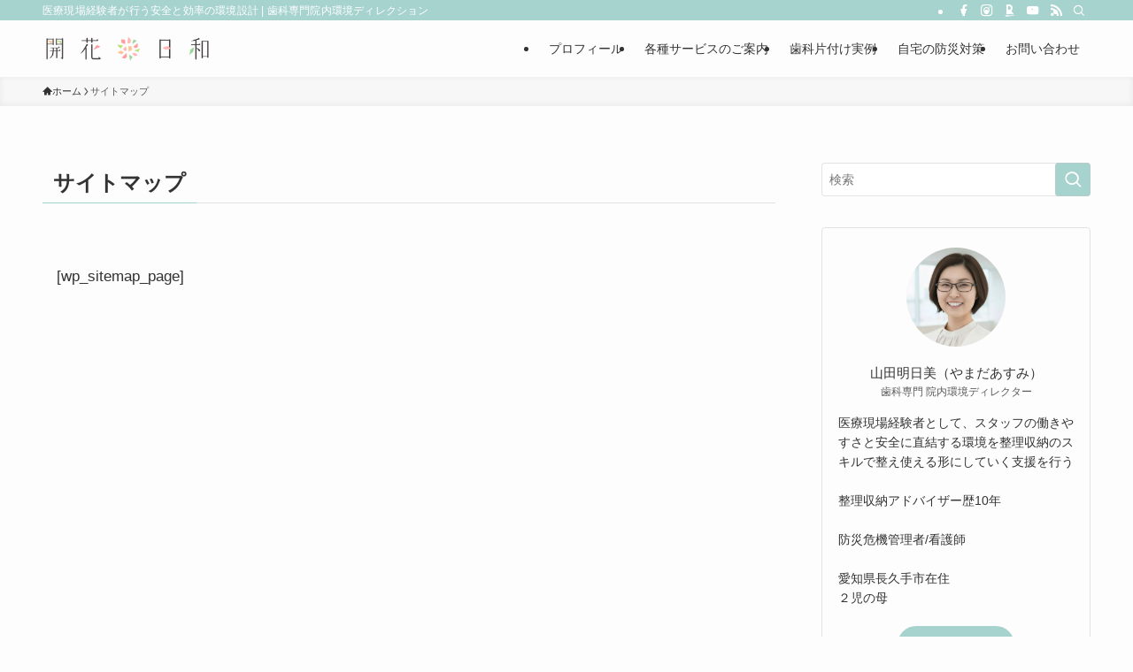

--- FILE ---
content_type: text/html; charset=UTF-8
request_url: https://kaikabiyori.com/sitemap/
body_size: 37341
content:
<!DOCTYPE html>
<html lang="ja" data-loaded="false" data-scrolled="false" data-spmenu="closed">
<head>
<!-- wexal_pst_init.js does not exist -->
<!-- engagement_delay.js does not exist -->
<!-- proxy.php does not exists -->
<link rel="dns-prefetch" href="//www.googletagmanager.com/">
<link rel="preconnect" href="//www.googletagmanager.com/">
<meta charset="utf-8">
<meta name="format-detection" content="telephone=no">
<meta http-equiv="X-UA-Compatible" content="IE=edge">
<meta name="viewport" content="width=device-width, viewport-fit=cover">
<title>サイトマップ | 歯科専門院内環境ディレクション</title>
<style>
#wpadminbar #wp-admin-bar-wccp_free_top_button .ab-icon:before {
	content: "\f160";
	color: #02CA02;
	top: 3px;
}
#wpadminbar #wp-admin-bar-wccp_free_top_button .ab-icon {
	transform: rotate(45deg);
}
</style>
<meta name='robots' content='max-image-preview:large'/>
<link rel='dns-prefetch' href='//www.googletagmanager.com'/>
<!-- SEO SIMPLE PACK 3.6.2 -->
<meta name="description" content="[wp_sitemap_page]">
<meta name="keywords" content="歯科の片付け">
<link rel="canonical" href="https://kaikabiyori.com/sitemap/">
<meta property="og:locale" content="ja_JP">
<meta property="og:type" content="article">
<meta property="og:title" content="サイトマップ | 歯科専門院内環境ディレクション">
<meta property="og:description" content="[wp_sitemap_page]">
<meta property="og:url" content="https://kaikabiyori.com/sitemap/">
<meta property="og:site_name" content="歯科専門院内環境ディレクション">
<meta name="twitter:card" content="summary_large_image">
<!-- / SEO SIMPLE PACK -->
<style id='wp-img-auto-sizes-contain-inline-css' type='text/css'>
img:is([sizes=auto i],[sizes^="auto," i]){contain-intrinsic-size:3000px 1500px}
/*# sourceURL=wp-img-auto-sizes-contain-inline-css */
</style>
<style id='wp-block-library-inline-css' type='text/css'>
:root{--wp-block-synced-color:#7a00df;--wp-block-synced-color--rgb:122,0,223;--wp-bound-block-color:var(--wp-block-synced-color);--wp-editor-canvas-background:#ddd;--wp-admin-theme-color:#007cba;--wp-admin-theme-color--rgb:0,124,186;--wp-admin-theme-color-darker-10:#006ba1;--wp-admin-theme-color-darker-10--rgb:0,107,160.5;--wp-admin-theme-color-darker-20:#005a87;--wp-admin-theme-color-darker-20--rgb:0,90,135;--wp-admin-border-width-focus:2px}@media (min-resolution:192dpi){:root{--wp-admin-border-width-focus:1.5px}}.wp-element-button{cursor:pointer}:root .has-very-light-gray-background-color{background-color:#eee}:root .has-very-dark-gray-background-color{background-color:#313131}:root .has-very-light-gray-color{color:#eee}:root .has-very-dark-gray-color{color:#313131}:root .has-vivid-green-cyan-to-vivid-cyan-blue-gradient-background{background:linear-gradient(135deg,#00d084,#0693e3)}:root .has-purple-crush-gradient-background{background:linear-gradient(135deg,#34e2e4,#4721fb 50%,#ab1dfe)}:root .has-hazy-dawn-gradient-background{background:linear-gradient(135deg,#faaca8,#dad0ec)}:root .has-subdued-olive-gradient-background{background:linear-gradient(135deg,#fafae1,#67a671)}:root .has-atomic-cream-gradient-background{background:linear-gradient(135deg,#fdd79a,#004a59)}:root .has-nightshade-gradient-background{background:linear-gradient(135deg,#330968,#31cdcf)}:root .has-midnight-gradient-background{background:linear-gradient(135deg,#020381,#2874fc)}:root{--wp--preset--font-size--normal:16px;--wp--preset--font-size--huge:42px}.has-regular-font-size{font-size:1em}.has-larger-font-size{font-size:2.625em}.has-normal-font-size{font-size:var(--wp--preset--font-size--normal)}.has-huge-font-size{font-size:var(--wp--preset--font-size--huge)}.has-text-align-center{text-align:center}.has-text-align-left{text-align:left}.has-text-align-right{text-align:right}.has-fit-text{white-space:nowrap!important}#end-resizable-editor-section{display:none}.aligncenter{clear:both}.items-justified-left{justify-content:flex-start}.items-justified-center{justify-content:center}.items-justified-right{justify-content:flex-end}.items-justified-space-between{justify-content:space-between}.screen-reader-text{border:0;clip-path:inset(50%);height:1px;margin:-1px;overflow:hidden;padding:0;position:absolute;width:1px;word-wrap:normal!important}.screen-reader-text:focus{background-color:#ddd;clip-path:none;color:#444;display:block;font-size:1em;height:auto;left:5px;line-height:normal;padding:15px 23px 14px;text-decoration:none;top:5px;width:auto;z-index:100000}html :where(.has-border-color){border-style:solid}html :where([style*=border-top-color]){border-top-style:solid}html :where([style*=border-right-color]){border-right-style:solid}html :where([style*=border-bottom-color]){border-bottom-style:solid}html :where([style*=border-left-color]){border-left-style:solid}html :where([style*=border-width]){border-style:solid}html :where([style*=border-top-width]){border-top-style:solid}html :where([style*=border-right-width]){border-right-style:solid}html :where([style*=border-bottom-width]){border-bottom-style:solid}html :where([style*=border-left-width]){border-left-style:solid}html :where(img[class*=wp-image-]){height:auto;max-width:100%}:where(figure){margin:0 0 1em}html :where(.is-position-sticky){--wp-admin--admin-bar--position-offset:var(--wp-admin--admin-bar--height,0px)}@media screen and (max-width:600px){html :where(.is-position-sticky){--wp-admin--admin-bar--position-offset:0px}}

/*# sourceURL=wp-block-library-inline-css */
</style><style id='global-styles-inline-css' type='text/css'>
:root{--wp--preset--aspect-ratio--square: 1;--wp--preset--aspect-ratio--4-3: 4/3;--wp--preset--aspect-ratio--3-4: 3/4;--wp--preset--aspect-ratio--3-2: 3/2;--wp--preset--aspect-ratio--2-3: 2/3;--wp--preset--aspect-ratio--16-9: 16/9;--wp--preset--aspect-ratio--9-16: 9/16;--wp--preset--color--black: #000;--wp--preset--color--cyan-bluish-gray: #abb8c3;--wp--preset--color--white: #fff;--wp--preset--color--pale-pink: #f78da7;--wp--preset--color--vivid-red: #cf2e2e;--wp--preset--color--luminous-vivid-orange: #ff6900;--wp--preset--color--luminous-vivid-amber: #fcb900;--wp--preset--color--light-green-cyan: #7bdcb5;--wp--preset--color--vivid-green-cyan: #00d084;--wp--preset--color--pale-cyan-blue: #8ed1fc;--wp--preset--color--vivid-cyan-blue: #0693e3;--wp--preset--color--vivid-purple: #9b51e0;--wp--preset--color--swl-main: var(--color_main);--wp--preset--color--swl-main-thin: var(--color_main_thin);--wp--preset--color--swl-gray: var(--color_gray);--wp--preset--color--swl-deep-01: var(--color_deep01);--wp--preset--color--swl-deep-02: var(--color_deep02);--wp--preset--color--swl-deep-03: var(--color_deep03);--wp--preset--color--swl-deep-04: var(--color_deep04);--wp--preset--color--swl-pale-01: var(--color_pale01);--wp--preset--color--swl-pale-02: var(--color_pale02);--wp--preset--color--swl-pale-03: var(--color_pale03);--wp--preset--color--swl-pale-04: var(--color_pale04);--wp--preset--gradient--vivid-cyan-blue-to-vivid-purple: linear-gradient(135deg,rgb(6,147,227) 0%,rgb(155,81,224) 100%);--wp--preset--gradient--light-green-cyan-to-vivid-green-cyan: linear-gradient(135deg,rgb(122,220,180) 0%,rgb(0,208,130) 100%);--wp--preset--gradient--luminous-vivid-amber-to-luminous-vivid-orange: linear-gradient(135deg,rgb(252,185,0) 0%,rgb(255,105,0) 100%);--wp--preset--gradient--luminous-vivid-orange-to-vivid-red: linear-gradient(135deg,rgb(255,105,0) 0%,rgb(207,46,46) 100%);--wp--preset--gradient--very-light-gray-to-cyan-bluish-gray: linear-gradient(135deg,rgb(238,238,238) 0%,rgb(169,184,195) 100%);--wp--preset--gradient--cool-to-warm-spectrum: linear-gradient(135deg,rgb(74,234,220) 0%,rgb(151,120,209) 20%,rgb(207,42,186) 40%,rgb(238,44,130) 60%,rgb(251,105,98) 80%,rgb(254,248,76) 100%);--wp--preset--gradient--blush-light-purple: linear-gradient(135deg,rgb(255,206,236) 0%,rgb(152,150,240) 100%);--wp--preset--gradient--blush-bordeaux: linear-gradient(135deg,rgb(254,205,165) 0%,rgb(254,45,45) 50%,rgb(107,0,62) 100%);--wp--preset--gradient--luminous-dusk: linear-gradient(135deg,rgb(255,203,112) 0%,rgb(199,81,192) 50%,rgb(65,88,208) 100%);--wp--preset--gradient--pale-ocean: linear-gradient(135deg,rgb(255,245,203) 0%,rgb(182,227,212) 50%,rgb(51,167,181) 100%);--wp--preset--gradient--electric-grass: linear-gradient(135deg,rgb(202,248,128) 0%,rgb(113,206,126) 100%);--wp--preset--gradient--midnight: linear-gradient(135deg,rgb(2,3,129) 0%,rgb(40,116,252) 100%);--wp--preset--font-size--small: 0.9em;--wp--preset--font-size--medium: 1.1em;--wp--preset--font-size--large: 1.25em;--wp--preset--font-size--x-large: 42px;--wp--preset--font-size--xs: 0.75em;--wp--preset--font-size--huge: 1.6em;--wp--preset--spacing--20: 0.44rem;--wp--preset--spacing--30: 0.67rem;--wp--preset--spacing--40: 1rem;--wp--preset--spacing--50: 1.5rem;--wp--preset--spacing--60: 2.25rem;--wp--preset--spacing--70: 3.38rem;--wp--preset--spacing--80: 5.06rem;--wp--preset--shadow--natural: 6px 6px 9px rgba(0, 0, 0, 0.2);--wp--preset--shadow--deep: 12px 12px 50px rgba(0, 0, 0, 0.4);--wp--preset--shadow--sharp: 6px 6px 0px rgba(0, 0, 0, 0.2);--wp--preset--shadow--outlined: 6px 6px 0px -3px rgb(255, 255, 255), 6px 6px rgb(0, 0, 0);--wp--preset--shadow--crisp: 6px 6px 0px rgb(0, 0, 0);}:where(.is-layout-flex){gap: 0.5em;}:where(.is-layout-grid){gap: 0.5em;}body .is-layout-flex{display: flex;}.is-layout-flex{flex-wrap: wrap;align-items: center;}.is-layout-flex > :is(*, div){margin: 0;}body .is-layout-grid{display: grid;}.is-layout-grid > :is(*, div){margin: 0;}:where(.wp-block-columns.is-layout-flex){gap: 2em;}:where(.wp-block-columns.is-layout-grid){gap: 2em;}:where(.wp-block-post-template.is-layout-flex){gap: 1.25em;}:where(.wp-block-post-template.is-layout-grid){gap: 1.25em;}.has-black-color{color: var(--wp--preset--color--black) !important;}.has-cyan-bluish-gray-color{color: var(--wp--preset--color--cyan-bluish-gray) !important;}.has-white-color{color: var(--wp--preset--color--white) !important;}.has-pale-pink-color{color: var(--wp--preset--color--pale-pink) !important;}.has-vivid-red-color{color: var(--wp--preset--color--vivid-red) !important;}.has-luminous-vivid-orange-color{color: var(--wp--preset--color--luminous-vivid-orange) !important;}.has-luminous-vivid-amber-color{color: var(--wp--preset--color--luminous-vivid-amber) !important;}.has-light-green-cyan-color{color: var(--wp--preset--color--light-green-cyan) !important;}.has-vivid-green-cyan-color{color: var(--wp--preset--color--vivid-green-cyan) !important;}.has-pale-cyan-blue-color{color: var(--wp--preset--color--pale-cyan-blue) !important;}.has-vivid-cyan-blue-color{color: var(--wp--preset--color--vivid-cyan-blue) !important;}.has-vivid-purple-color{color: var(--wp--preset--color--vivid-purple) !important;}.has-black-background-color{background-color: var(--wp--preset--color--black) !important;}.has-cyan-bluish-gray-background-color{background-color: var(--wp--preset--color--cyan-bluish-gray) !important;}.has-white-background-color{background-color: var(--wp--preset--color--white) !important;}.has-pale-pink-background-color{background-color: var(--wp--preset--color--pale-pink) !important;}.has-vivid-red-background-color{background-color: var(--wp--preset--color--vivid-red) !important;}.has-luminous-vivid-orange-background-color{background-color: var(--wp--preset--color--luminous-vivid-orange) !important;}.has-luminous-vivid-amber-background-color{background-color: var(--wp--preset--color--luminous-vivid-amber) !important;}.has-light-green-cyan-background-color{background-color: var(--wp--preset--color--light-green-cyan) !important;}.has-vivid-green-cyan-background-color{background-color: var(--wp--preset--color--vivid-green-cyan) !important;}.has-pale-cyan-blue-background-color{background-color: var(--wp--preset--color--pale-cyan-blue) !important;}.has-vivid-cyan-blue-background-color{background-color: var(--wp--preset--color--vivid-cyan-blue) !important;}.has-vivid-purple-background-color{background-color: var(--wp--preset--color--vivid-purple) !important;}.has-black-border-color{border-color: var(--wp--preset--color--black) !important;}.has-cyan-bluish-gray-border-color{border-color: var(--wp--preset--color--cyan-bluish-gray) !important;}.has-white-border-color{border-color: var(--wp--preset--color--white) !important;}.has-pale-pink-border-color{border-color: var(--wp--preset--color--pale-pink) !important;}.has-vivid-red-border-color{border-color: var(--wp--preset--color--vivid-red) !important;}.has-luminous-vivid-orange-border-color{border-color: var(--wp--preset--color--luminous-vivid-orange) !important;}.has-luminous-vivid-amber-border-color{border-color: var(--wp--preset--color--luminous-vivid-amber) !important;}.has-light-green-cyan-border-color{border-color: var(--wp--preset--color--light-green-cyan) !important;}.has-vivid-green-cyan-border-color{border-color: var(--wp--preset--color--vivid-green-cyan) !important;}.has-pale-cyan-blue-border-color{border-color: var(--wp--preset--color--pale-cyan-blue) !important;}.has-vivid-cyan-blue-border-color{border-color: var(--wp--preset--color--vivid-cyan-blue) !important;}.has-vivid-purple-border-color{border-color: var(--wp--preset--color--vivid-purple) !important;}.has-vivid-cyan-blue-to-vivid-purple-gradient-background{background: var(--wp--preset--gradient--vivid-cyan-blue-to-vivid-purple) !important;}.has-light-green-cyan-to-vivid-green-cyan-gradient-background{background: var(--wp--preset--gradient--light-green-cyan-to-vivid-green-cyan) !important;}.has-luminous-vivid-amber-to-luminous-vivid-orange-gradient-background{background: var(--wp--preset--gradient--luminous-vivid-amber-to-luminous-vivid-orange) !important;}.has-luminous-vivid-orange-to-vivid-red-gradient-background{background: var(--wp--preset--gradient--luminous-vivid-orange-to-vivid-red) !important;}.has-very-light-gray-to-cyan-bluish-gray-gradient-background{background: var(--wp--preset--gradient--very-light-gray-to-cyan-bluish-gray) !important;}.has-cool-to-warm-spectrum-gradient-background{background: var(--wp--preset--gradient--cool-to-warm-spectrum) !important;}.has-blush-light-purple-gradient-background{background: var(--wp--preset--gradient--blush-light-purple) !important;}.has-blush-bordeaux-gradient-background{background: var(--wp--preset--gradient--blush-bordeaux) !important;}.has-luminous-dusk-gradient-background{background: var(--wp--preset--gradient--luminous-dusk) !important;}.has-pale-ocean-gradient-background{background: var(--wp--preset--gradient--pale-ocean) !important;}.has-electric-grass-gradient-background{background: var(--wp--preset--gradient--electric-grass) !important;}.has-midnight-gradient-background{background: var(--wp--preset--gradient--midnight) !important;}.has-small-font-size{font-size: var(--wp--preset--font-size--small) !important;}.has-medium-font-size{font-size: var(--wp--preset--font-size--medium) !important;}.has-large-font-size{font-size: var(--wp--preset--font-size--large) !important;}.has-x-large-font-size{font-size: var(--wp--preset--font-size--x-large) !important;}
/*# sourceURL=global-styles-inline-css */
</style>
<link rel='stylesheet' id='swell-icons-css' href='https://kaikabiyori.com/wp-content/themes/swell/build/css/swell-icons.css?ver=2.16.0' type='text/css' media='all'/>
<style id='main_style-inline-css' type='text/css'>
.c-infoBar__btn,.is-style-btn_shiny a{overflow:hidden;position:relative;transition:opacity .25s,-webkit-transform .25s;transition:opacity .25s,transform .25s;transition:opacity .25s,transform .25s,-webkit-transform .25s;z-index:0}.c-infoBar__btn:before,.is-style-btn_shiny a:before{background-image:linear-gradient(90deg,hsla(0,0%,100%,0),hsla(0,0%,100%,.6) 80%,hsla(0,0%,100%,0));content:"";height:200px;left:-120px;position:absolute;top:50%;-webkit-transform:translateY(-50%) rotate(25deg);transform:translateY(-50%) rotate(25deg);width:80px}.c-infoBar__btn:after,.is-style-btn_shiny a:after{-webkit-animation-duration:3s;animation-duration:3s;-webkit-animation-iteration-count:infinite;animation-iteration-count:infinite;-webkit-animation-name:shiny_btn;animation-name:shiny_btn;-webkit-animation-timing-function:ease-in-out;animation-timing-function:ease-in-out;background-image:linear-gradient(100deg,hsla(0,0%,100%,0),#fff);content:"";height:100%;left:-100px;position:absolute;top:0;width:50px}.c-infoBar__btn:hover,.is-style-btn_shiny a:hover{-webkit-transform:translateY(2px);transform:translateY(2px)}.c-infoBar__btn:hover:before,.is-style-btn_shiny a:hover:before{left:110%;transition:.25s ease-in-out}.c-infoBar__btn:hover:after,.is-style-btn_shiny a:hover:after{-webkit-animation:none;animation:none}#fix_bottom_menu:before,.c-infoBar:before,.c-mvBtn__btn:before,.l-fixHeader:before,.p-spMenu__inner:before,[data-type=type1] .p-blogCard__inner:before{content:"";height:100%;left:0;position:absolute;top:0;width:100%;z-index:0}.wp-block-image.is-style-shadow img,.wp-block-video.is-style-shadow video,img.shadow{box-shadow:0 2px 8px rgba(0,0,0,.1),0 4px 8px -4px rgba(0,0,0,.2)}.w-pageTop,.w-singleBottom,.w-singleTop{margin:2em 0}.c-categoryList:before,.c-tagList:before,.c-taxList:before,code.dir_name:before,code.file_name:before{-webkit-font-smoothing:antialiased;-moz-osx-font-smoothing:grayscale;font-family:icomoon!important;font-style:normal;font-variant:normal;font-weight:400;line-height:1;text-transform:none}.c-categoryList__separation:after,.p-breadcrumb__item:after{background-color:currentcolor;-webkit-clip-path:polygon(45% 9%,75% 51%,45% 90%,30% 90%,60% 50%,30% 10%);clip-path:polygon(45% 9%,75% 51%,45% 90%,30% 90%,60% 50%,30% 10%);content:"";display:block;height:10px;margin:0;opacity:.8;width:10px}@-webkit-keyframes flash{0%{opacity:.6}to{opacity:1}}@keyframes flash{0%{opacity:.6}to{opacity:1}}@-webkit-keyframes FadeIn{to{opacity:1}}@keyframes FadeIn{to{opacity:1}}@-webkit-keyframes FadeInFromX{to{opacity:1;-webkit-transform:translateX(0);transform:translateX(0)}}@keyframes FadeInFromX{to{opacity:1;-webkit-transform:translateX(0);transform:translateX(0)}}@-webkit-keyframes FadeInFromY{to{opacity:1;-webkit-transform:translateY(0);transform:translateY(0)}}@keyframes FadeInFromY{to{opacity:1;-webkit-transform:translateY(0);transform:translateY(0)}}@-webkit-keyframes flowing_text{to{-webkit-transform:translateX(-100%);transform:translateX(-100%)}}@keyframes flowing_text{to{-webkit-transform:translateX(-100%);transform:translateX(-100%)}}@-webkit-keyframes shiny_btn{0%{opacity:0;-webkit-transform:scale(0) rotate(25deg);transform:scale(0) rotate(25deg)}84%{opacity:0;-webkit-transform:scale(0) rotate(25deg);transform:scale(0) rotate(25deg)}85%{opacity:.9;-webkit-transform:scale(1) rotate(25deg);transform:scale(1) rotate(25deg)}to{opacity:0;-webkit-transform:scale(50) rotate(25deg);transform:scale(50) rotate(25deg)}}@keyframes shiny_btn{0%{opacity:0;-webkit-transform:scale(0) rotate(25deg);transform:scale(0) rotate(25deg)}84%{opacity:0;-webkit-transform:scale(0) rotate(25deg);transform:scale(0) rotate(25deg)}85%{opacity:.9;-webkit-transform:scale(1) rotate(25deg);transform:scale(1) rotate(25deg)}to{opacity:0;-webkit-transform:scale(50) rotate(25deg);transform:scale(50) rotate(25deg)}}@-webkit-keyframes leftToRight{0%{-webkit-transform:scale(1.1) translateX(-1%);transform:scale(1.1) translateX(-1%)}to{-webkit-transform:scale(1.1) translateX(1%);transform:scale(1.1) translateX(1%)}}@keyframes leftToRight{0%{-webkit-transform:scale(1.1) translateX(-1%);transform:scale(1.1) translateX(-1%)}to{-webkit-transform:scale(1.1) translateX(1%);transform:scale(1.1) translateX(1%)}}@-webkit-keyframes zoomUp{0%{-webkit-transform:scale(1);transform:scale(1)}to{-webkit-transform:scale(1.1);transform:scale(1.1)}}@keyframes zoomUp{0%{-webkit-transform:scale(1);transform:scale(1)}to{-webkit-transform:scale(1.1);transform:scale(1.1)}}@-webkit-keyframes FloatVertical{0%{-webkit-transform:translate3d(0,4px,0);transform:translate3d(0,4px,0)}50%{-webkit-transform:translate3d(0,-4px,0);transform:translate3d(0,-4px,0)}to{-webkit-transform:translate3d(0,4px,0);transform:translate3d(0,4px,0)}}@keyframes FloatVertical{0%{-webkit-transform:translate3d(0,4px,0);transform:translate3d(0,4px,0)}50%{-webkit-transform:translate3d(0,-4px,0);transform:translate3d(0,-4px,0)}to{-webkit-transform:translate3d(0,4px,0);transform:translate3d(0,4px,0)}}@-webkit-keyframes FloatHorizontal{0%{-webkit-transform:translate3d(4px,0,0);transform:translate3d(4px,0,0)}50%{-webkit-transform:translate3d(-4px,0,0);transform:translate3d(-4px,0,0)}to{-webkit-transform:translate3d(4px,0,0);transform:translate3d(4px,0,0)}}@keyframes FloatHorizontal{0%{-webkit-transform:translate3d(4px,0,0);transform:translate3d(4px,0,0)}50%{-webkit-transform:translate3d(-4px,0,0);transform:translate3d(-4px,0,0)}to{-webkit-transform:translate3d(4px,0,0);transform:translate3d(4px,0,0)}}:root{--color_border:hsla(0,0%,78%,.5);--color_gray:hsla(0,0%,78%,.15);--swl-color_hov_gray:rgba(3,2,2,.05);--swl-color_shadow:rgba(0,0,0,.12);--swl-fz--root:3.6vw;--swl-fz--side:var(--swl-fz--root);--swl-block-margin:2em;--swl-sidebar_width:280px;--swl-sidebar_margin:24px;--swl-pad_post_content:0px;--swl-pad_container:4vw;--swl-h2-margin--x:-2vw;--swl-box_shadow:0 2px 4px rgba(0,0,0,.05),0 4px 4px -4px rgba(0,0,0,.1);--swl-img_shadow:0 2px 8px rgba(0,0,0,.1),0 4px 8px -4px rgba(0,0,0,.2);--swl-btn_shadow:0 2px 2px rgba(0,0,0,.1),0 4px 8px -4px rgba(0,0,0,.2);--swl-text_color--black:#333;--swl-text_color--white:#fff;--swl-fz--xs:.75em;--swl-fz--small:.9em;--swl-fz--normal:1rem;--swl-fz--medium:1.1em;--swl-fz--large:1.25em;--swl-fz--huge:1.6em;--swl-list-padding--left:1.5em;--swl-list-padding--has_bg:1em 1em 1em 1.75em}html{font-size:var(--swl-fz--root)}.c-plainBtn{-webkit-appearance:none;-o-appearance:none;appearance:none;background-color:transparent;border:none;box-shadow:none}*,.c-plainBtn{margin:0;padding:0}*{box-sizing:border-box;font-family:inherit;font-size:inherit;line-height:inherit}:after,:before{box-sizing:inherit;text-decoration:inherit;vertical-align:inherit}b,strong{font-weight:700}sub,sup{font-size:smaller}ruby>rt{font-size:50%}main{display:block}:where(ol:not([type])),:where(ul:not([type])){list-style:none}blockquote,q{quotes:none}blockquote:after,blockquote:before,q:after,q:before{content:none}table{border-collapse:collapse;border-spacing:0}td,th{word-break:break-all}img{border-style:none;height:auto;max-width:100%}video{outline:none}code,pre{-moz-tab-size:4;-o-tab-size:4;tab-size:4}svg:not([fill]){fill:currentcolor}[hidden]{display:none}button,input,optgroup,select,textarea{font-family:inherit;font-size:inherit;line-height:inherit}button,input{overflow:visible}button,select{text-transform:none}[type=button],[type=reset],[type=submit],button{-webkit-appearance:button;cursor:pointer;display:inline-block}[role=button]{cursor:pointer}fieldset{padding:.35em .75em .625em}legend{box-sizing:border-box;color:inherit;display:table;max-width:100%;padding:0;white-space:normal}button,input,select,textarea{background-color:#f7f7f7;border:1px solid hsla(0,0%,78%,.5);border-radius:0;color:#333;padding:.25em .5em}[type=color]{padding:0}[type=range]{vertical-align:middle}[aria-busy=true]{cursor:progress}[aria-controls]{cursor:pointer}[aria-disabled]{cursor:default}html{letter-spacing:var(--swl-letter_spacing,normal)}body{word-wrap:break-word;-webkit-text-size-adjust:100%;background-color:var(--color_bg);color:var(--color_text);font-family:var(--swl-font_family);font-size:1rem;font-weight:var(--swl-font_weight);line-height:1.6;max-width:100%;min-width:100%;overflow-wrap:break-word;overflow-x:clip;position:relative}a{color:var(--color_link)}.swl-inline-color{--color_link:currentcolor}#lp-content .post_content,#main_content .post_content{font-size:var(--swl-fz--content,16px)}[data-spmenu=opened] #wpadminbar{z-index:1}#fix_bottom_menu{bottom:-60px;display:none;left:0;position:fixed}[data-spmenu=opened] body>.adsbygoogle{top:-140px!important}.-index-off .widget_swell_index,.-index-off [data-onclick=toggleIndex]{display:none}.-index-off .widget_swell_index+.c-widget{margin-top:0!important}.l-article{max-width:var(--article_size);padding-left:0;padding-right:0}.-sidebar-off .l-article,.lp-content .l-article{margin-left:auto;margin-right:auto}#body_wrap{max-width:100%;overflow-x:clip;position:relative;z-index:1}#body_wrap.-bg-fix{z-index:1}#body_wrap.-bg-fix:before{content:"";height:100%;left:0;position:fixed;top:0;width:100%;z-index:-1}.admin-bar{--swl-adminbarH:var(--wp-admin--admin-bar--height,32px)}.l-container{margin-left:auto;margin-right:auto;max-width:calc(var(--container_size, 0px) + var(--swl-pad_container, 0px)*2);padding-left:var(--swl-pad_container,0);padding-right:var(--swl-pad_container,0)}.l-content{margin:0 auto 6em;padding-top:2em;position:relative;z-index:1}.l-fixHeader{left:0;margin-top:var(--swl-adminbarH,0);opacity:0;position:fixed;top:0;-webkit-transform:translateY(calc(var(--swl-fix_headerH, 100px)*-1));transform:translateY(calc(var(--swl-fix_headerH, 100px)*-1));visibility:hidden;width:100%;z-index:101}.l-fixHeader[data-ready]{transition:all .5s}.l-fixHeader:before{background:var(--color_header_bg);display:block}.c-smallNavTitle{color:inherit;font-size:10px;line-height:1;opacity:.6}.sub-menu .c-smallNavTitle{display:none}.c-gnav{display:flex;height:100%;text-align:center}.c-gnav a{text-decoration:none}.c-gnav .ttl{color:inherit;line-height:1;position:relative;z-index:1}.c-gnav>.menu-item{height:100%;position:relative}.c-gnav>.menu-item:hover>.sub-menu{opacity:1;visibility:visible}.c-gnav>.menu-item>a{color:inherit;display:flex;flex-direction:column;height:100%;justify-content:center;padding:0 12px;position:relative;white-space:nowrap}.c-gnav>.menu-item>a .ttl{display:block;font-size:14px}.c-gnav>.menu-item>a:after{bottom:0;content:"";display:block;left:0;position:absolute;transition:width .25s,height .25s,-webkit-transform .25s;transition:transform .25s,width .25s,height .25s;transition:transform .25s,width .25s,height .25s,-webkit-transform .25s}.c-gnav>.menu-item>a .c-submenuToggleBtn{display:none}.c-gnav>.menu-item>.sub-menu{left:50%;top:100%;-webkit-transform:translateX(-50%);transform:translateX(-50%)}.c-gnav .sub-menu{box-shadow:0 2px 4px rgba(0,0,0,.1);opacity:0;position:absolute;text-align:left;transition:opacity .25s,visibility .25s;visibility:hidden;width:15em;z-index:1}.c-gnav .sub-menu li{position:relative}.c-gnav .sub-menu .ttl{font-size:.9em;left:0;position:relative;transition:left .25s}.c-gnav .sub-menu a{color:inherit;display:block;padding:.5em .75em;position:relative}.c-gnav .sub-menu a:hover{background-color:var(--swl-color_hov_gray)}.c-gnav__sBtn{color:inherit;display:flex;flex-direction:column;height:100%;justify-content:center;padding:0 12px;width:auto}.c-gnav__sBtn .icon-search{font-size:20px}.l-header{background:var(--color_header_bg);left:0;top:0;z-index:100}.l-header,.l-header__inner{position:relative;width:100%}.l-header__inner{color:var(--color_header_text);z-index:1}.l-header__inner .c-catchphrase{letter-spacing:var(--swl-letter_spacing,.2px)}.l-header__logo{line-height:1}.c-headLogo.-txt{align-items:center;display:flex}.c-headLogo__link{display:block;text-decoration:none}.-img .c-headLogo__link{height:100%}.-txt .c-headLogo__link{color:inherit;display:block;font-size:5vw;font-weight:700}.c-headLogo__img{height:100%;-o-object-fit:contain;object-fit:contain;width:auto}.w-header{align-items:center;display:flex}.l-header__customBtn,.l-header__menuBtn{height:var(--logo_size_sp);line-height:1.25;text-align:center;width:var(--logo_size_sp)}.l-mainContent{position:static!important;width:100%}.-sidebar-on .l-mainContent{max-width:100%}.l-mainContent__inner>:first-child,.l-parent>:first-child,.post_content>:first-child{margin-top:0!important}.l-mainContent__inner>:last-child,.l-parent>:last-child,.post_content>:last-child{margin-bottom:0!important}.l-scrollObserver{display:block;height:1px;left:0;pointer-events:none;position:absolute;top:100px;visibility:hidden;width:100%;z-index:1000}#sidebar{font-size:var(--swl-fz--side);position:relative}.c-blogLink{--the-ison-size:1em;align-items:center;display:flex;gap:.5em;line-height:1.5;text-decoration:none}.c-blogLink__icon{flex:0 0 auto;text-decoration:none}.c-blogLink__icon .__svg{height:var(--the-ison-size);width:var(--the-ison-size)}.c-blogLink[data-style=text]{--the-ison-size:.9em}.c-blogLink[data-style=text] .c-blogLink__icon{border:1px solid;border-radius:50%;display:inline-flex;flex:0 0 auto;padding:4px}.c-blogLink[data-style=text] .c-blogLink__text{text-decoration:underline}.c-blogLink[data-style=slim]{--the-ison-size:1.2em;align-items:stretch;border-radius:6px;box-shadow:0 1px 3px 1px rgba(0,0,0,.1);color:inherit;gap:0;overflow:hidden}.c-blogLink[data-style=slim] .c-blogLink__icon{align-items:center;background-color:#e6e9ea;border:2px solid #fff;border-radius:inherit;color:#34383f;display:flex;justify-content:center;transition:color .25s,background-color .25s;width:3.25em}.c-blogLink[data-style=slim] .c-blogLink__text{padding:1em .75em}.c-blogLink[data-style=slim]:hover .c-blogLink__icon{background-color:#34383f;color:#fff}.c-listMenu.c-listMenu li{margin:0;position:relative}.c-listMenu a{border-bottom:1px solid var(--color_border);color:inherit;display:block;line-height:1.4;position:relative;text-decoration:none}.c-listMenu a:hover{background-color:var(--swl-color_hov_gray)}.c-taxList:before{content:"\e92f"}.c-categoryList{color:var(--color_main)}.c-categoryList:before{content:"\e92f"}.c-tagList:before{color:inherit;content:"\e935"}.c-categoryList__link,.c-tagList__link,.c-taxList__link{border-radius:1px;display:block;line-height:1;padding:4px .5em;text-decoration:none}.c-tagList__link{background:#f7f7f7;color:#333}.c-categoryList__link{background-color:var(--color_main);color:#fff}.c-taxList__link{background:#f7f7f7;color:#333}.l-mainContent .c-categoryList__link.-current{background:none;box-shadow:inset 0 0 0 1px currentcolor;color:inherit}.l-topTitleArea .c-categoryList__link.-current{border:none;padding:0}.c-categoryList__separation{display:block;line-height:1;margin-right:.25em}.c-filterLayer:after,.c-filterLayer:before,.c-filterLayer__img{height:100%;left:0;position:absolute;top:0;width:100%}.c-filterLayer{z-index:0}.c-filterLayer:before{z-index:1}.c-filterLayer:after{display:block;z-index:2}.c-filterLayer.-texture-dot:after{background-color:rgba(0,0,0,.1);background-image:url([data-uri]);background-size:2px;content:"";opacity:.5}.c-filterLayer.-texture-brushed:after{background-image:url(https://kaikabiyori.com/wp-content/themes/swell/assets//img/texture/white-brushed.png);content:"";opacity:.5}.c-filterLayer__img{z-index:0}.-filter-blur>.c-filterLayer__img{-webkit-filter:blur(4px);filter:blur(4px);height:calc(100% + 8px);left:-4px;top:-4px;width:calc(100% + 8px)}.-filter-glay>.c-filterLayer__img{-webkit-filter:grayscale(60%);filter:grayscale(60%)}.c-fixBtn{align-items:center;background:#fff;border:1px solid var(--color_main);border-radius:var(--swl-radius--8,0);box-shadow:var(--swl-box_shadow);color:var(--color_main);cursor:pointer;display:flex;flex-direction:column;height:52px;justify-content:center;letter-spacing:normal;line-height:1;opacity:.75;overflow:hidden;text-align:center;transition:all .25s;width:52px}.c-fixBtn+.c-fixBtn{margin-top:16px}.c-fixBtn__icon{display:block;font-size:20px}.c-fixBtn__label{-webkit-font-feature-settings:"palt";font-feature-settings:"palt";display:block;font-size:10px;-webkit-transform:scale(.9);transform:scale(.9)}#fix_tocbtn .c-fixBtn__label{margin-top:2px}#pagetop .c-fixBtn__label{margin-top:-8px}#pagetop[data-has-text="1"] .c-fixBtn__icon{-webkit-transform:translateY(-6px);transform:translateY(-6px)}.c-iconBtn{align-content:center;align-items:center;color:inherit;display:inline-flex;flex-wrap:wrap;height:100%;justify-content:center;text-decoration:none;width:100%}.c-iconBtn .-menuBtn{z-index:1}.c-iconBtn__icon{display:block;font-size:24px}.p-spMenu__closeBtn .c-iconBtn__icon{font-size:20px}.c-iconBtn__icon:before{display:block}.c-iconBtn__label{display:block;font-size:10px;-webkit-transform:scale(.9);transform:scale(.9);width:100%}.c-iconList{display:flex;flex-wrap:wrap}.widget_swell_prof_widget .c-iconList,.widget_swell_sns_links .c-iconList{justify-content:center}.l-footer__foot .c-iconList{justify-content:center;margin-bottom:8px}.c-iconList__link{box-sizing:content-box;color:inherit;height:1em;margin:0 3px;padding:2px;text-align:center;text-decoration:none;width:1em}.c-iconList__icon,.c-iconList__link{display:block;line-height:1}.c-iconList__icon:before{color:inherit}.is-style-circle .c-iconList__link{border:1px solid;border-radius:50%;margin:4px;padding:5px}.c-modal{height:100%;left:0;position:fixed;top:0;transition:opacity .5s,visibility .5s;width:100%;z-index:1000}[data-loaded=false] .c-modal{display:none}.c-modal:not(.is-opened){opacity:0;pointer-events:none;visibility:hidden}.c-modal .c-modal__close{color:#fff;cursor:pointer;left:0;line-height:2;padding-top:.5em;position:absolute;text-align:center;text-shadow:1px 1px 1px #000;top:100%;width:100%}.c-mvBtn{display:block;margin:2em auto 0;position:relative;text-align:center}.u-ta-l .c-mvBtn{margin-left:0}.u-ta-r .c-mvBtn{margin-right:0}.c-mvBtn__btn{background-color:var(--color_main);border-radius:var(--mv_btn_radius);box-shadow:0 1px 4px rgba(0,0,0,.1);display:block;font-size:3.2vw;letter-spacing:var(--swl-letter_spacing,1px);overflow:hidden;padding:.75em 2.5em;position:relative;text-decoration:none;text-shadow:none;transition:box-shadow .25s}.-btn-n>.c-mvBtn__btn{color:#fff}.c-mvBtn__btn:before{background:linear-gradient(hsla(0,0%,100%,.2),#fff);border-radius:2px;display:block;opacity:0;transition:opacity .25s}.c-mvBtn__btn:hover{box-shadow:0 1px 8px rgba(0,0,0,.2);opacity:1}.c-mvBtn__btn:hover:before{opacity:.2}.-btn-b>.c-mvBtn__btn{background:none;border:1px solid}.c-overlay{background:rgba(0,0,0,.75);height:100%;left:0;position:absolute;top:0;width:100%;z-index:0}.c-pagination{align-items:center;display:flex;flex-wrap:wrap;font-size:13px;justify-content:center;margin:3em 0;position:relative}[class*=page-numbers]{box-sizing:content-box;display:block;font-size:14px;height:36px;line-height:36px;margin:6px;min-width:36px;padding:0;position:relative;text-align:center;text-decoration:none;transition:color .25s,background-color .25s;width:auto}[class*=page-numbers].current,[class*=page-numbers]:hover{background-color:var(--color_main);color:#fff}.c-pagination__dot{color:#aaa;margin:0 6px}.c-postTitle{align-items:center;display:flex;flex-direction:row-reverse}.c-postTitle__ttl{font-size:5vw;line-height:1.4;width:100%}.c-postTitle__date{border-right:1px solid var(--color_border);font-weight:400;line-height:1;margin-right:.75em;padding:.5em .75em .5em 0;text-align:center}.c-postTitle__date .__y{display:block;font-size:3vw;line-height:1;margin-bottom:4px}.c-postTitle__date .__md{display:block;font-size:4.2vw}.p-postList .c-postTitle{margin:0 auto 1em;position:relative;width:100%;z-index:1}.p-postList .c-postTitle__date .__md,.p-postList .c-postTitle__ttl{font-size:4vw}.c-reviewStars i{color:var(--color-review_star,#fac225)}.post_content>.c-reviewStars{display:block}.c-scrollHint{-webkit-animation:FloatHorizontal 2s ease-in-out infinite alternate;animation:FloatHorizontal 2s ease-in-out infinite alternate;margin-bottom:2px!important;margin-top:3em;text-align:right}.c-scrollHint span{align-items:center;display:inline-flex;font-size:12px;line-height:1;opacity:.75;vertical-align:middle}.c-scrollHint span i{font-size:16px;margin-left:4px}.c-scrollHint+.wp-block-table{margin-top:0!important}.c-searchForm{position:relative}.c-searchForm__s{background-color:#fff;line-height:2;padding:4px 44px 4px 8px;width:100%}.c-searchForm__submit{border-radius:var(--swl-radius--4,0);height:100%;overflow:hidden;position:absolute;right:0;top:0;width:40px}.c-searchForm__submit:before{color:#fff;font-size:20px;left:50%;position:absolute;top:50%;-webkit-transform:translateX(-50%) translateY(-50%);transform:translateX(-50%) translateY(-50%);z-index:1}.w-header .c-searchForm__s{font-size:14px;line-height:20px}.w-header .c-searchForm__submit{width:30px}.w-header .c-searchForm__submit:before{font-size:16px}.skip-link{left:0;opacity:0;overflow:hidden;pointer-events:none;position:absolute!important;text-decoration:none;top:0;z-index:999}.skip-link:focus{background-color:#f1f1f1;border-radius:3px;box-shadow:0 0 2px 2px rgba(0,0,0,.6);color:#21759b;display:block;font-size:14px;font-weight:700;height:auto;left:8px;opacity:1;padding:16px 24px;pointer-events:auto;top:8px;width:auto;z-index:1000}.c-postAuthor{align-items:center;display:flex}.c-postAuthor.is-link{color:inherit;text-decoration:none;transition:opacity .25s}.c-postAuthor.is-link:hover{opacity:.75}.c-postAuthor__figure{border-radius:50%;height:20px;margin:0 .25em 0 1px;overflow:hidden;width:20px}.c-postAuthor__figure .avatar{display:block;-o-object-fit:cover;object-fit:cover}.c-postThumb{overflow:hidden;position:relative;vertical-align:middle}.c-postThumb__figure{margin:0;overflow:hidden;position:relative;width:100%;z-index:0}.c-postThumb__figure:before{content:"";display:block;height:0;padding-top:var(--card_posts_thumb_ratio)}.-type-list .c-postThumb__figure:before,.-type-list2 .c-postThumb__figure:before{padding-top:var(--list_posts_thumb_ratio)}.-type-big .c-postThumb__figure:before{padding-top:var(--big_posts_thumb_ratio)}.-type-thumb .c-postThumb__figure:before{padding-top:var(--thumb_posts_thumb_ratio)}.p-blogCard .c-postThumb__figure:before{padding-top:var(--blogcard_thumb_ratio)}.p-postList__link:hover .c-postThumb:before{opacity:.2}.p-postList__link:hover .c-postThumb__img{-webkit-transform:scale(1.06);transform:scale(1.06)}.c-postThumb__img{left:0;position:absolute;top:0;transition:-webkit-transform .25s;transition:transform .25s;transition:transform .25s,-webkit-transform .25s}.c-postThumb__cat{background-color:var(--color_main);display:inline-block;font-size:10px;line-height:2;overflow:hidden;padding:0 .75em;position:absolute;right:0;top:0;white-space:nowrap;z-index:1}.-type-list .c-postThumb__cat,.-type-list2 .c-postThumb__cat{left:0;right:auto;-webkit-transform-origin:0 0;transform-origin:0 0}.c-postThumb__cat:before{margin-right:.4em}.c-postTimes{align-items:center;display:flex;flex-wrap:wrap;gap:.5em}.c-postTimes__modified:before,.c-postTimes__posted:before{margin-right:.325em;position:relative;top:1px}.c-rssSite{margin-right:.5rem}.c-rssSite__favi{display:block;height:14px;margin-right:.25rem;width:14px}.c-rssAuthor{margin-left:0!important}.p-blogCard{cursor:pointer;display:block;margin:2.5em auto 2em;max-width:880px;transition:box-shadow .25s;width:100%}.wp-block-embed>.p-blogCard{margin:0 auto}.p-blogCard:hover{box-shadow:0 4px 16px rgba(0,0,0,.1),0 12px 28px -12px rgba(0,0,0,.05)}.p-blogCard:hover .c-postThumb__img{opacity:1}.p-blogCard__caption{background:var(--color_content_bg);border-radius:2px;display:inline-block;font-size:11px;left:16px;line-height:2;padding:0 .5em;position:absolute;top:-1em;z-index:1}.p-blogCard__caption:before{content:"\e923";display:inline-block;font-family:icomoon;margin-right:3px}.-external .p-blogCard__caption:before{content:"\e91a"}.p-blogCard__inner{align-items:center;display:flex;justify-content:space-between;margin:0;padding:16px;position:relative;transition:box-shadow .25s}.-noimg>.p-blogCard__inner{min-height:5em}.p-blogCard__thumb{flex-shrink:0;margin:0 1em 0 0;width:30%}.p-blogCard__thumb .c-postThumb__figure{margin:0;position:relative;width:100%}.p-blogCard__body{flex:1 1 auto;margin:0}.p-blogCard__title{color:inherit;display:block;font-weight:400;line-height:1.4;text-decoration:none}.p-blogCard__excerpt{display:block;font-size:.8em;line-height:1.4;margin-top:.5em;opacity:.8;word-break:break-word}[data-type=type1] .p-blogCard__caption{bottom:auto;right:auto}[data-type=type1] .p-blogCard__inner{padding-top:21px}[data-type=type1] .p-blogCard__inner:before{border:1px solid;border-radius:var(--swl-radius--2,0);display:block;pointer-events:none}[data-type=type2] .p-blogCard__caption{background:var(--color_main);bottom:auto;color:#fff;padding:0 .75em;right:auto}[data-type=type2] .p-blogCard__inner{border:1px solid var(--color_main);border-radius:2px;padding-top:24px}[data-type=type3] .p-blogCard__caption{background:none;bottom:2px;font-size:10px;left:auto;opacity:.8;right:4px;top:auto;-webkit-transform:scale(.8);transform:scale(.8);-webkit-transform-origin:100% 100%;transform-origin:100% 100%}[data-type=type3] .p-blogCard__inner{background:#fff;border-radius:2px;box-shadow:0 1px 3px 1px rgba(0,0,0,.08);color:#333}.p-breadcrumb{margin:0 auto;padding:8px 0;position:relative}.p-breadcrumb.-bg-on{background:#f7f7f7}.p-breadcrumb:not(.-bg-on){padding-top:12px}.-body-solid .p-breadcrumb.-bg-on{box-shadow:inset 0 -1px 8px rgba(0,0,0,.06)}.-frame-on .p-breadcrumb,.c-infoBar+.p-breadcrumb,.c-infoBar+[data-barba=container]>.p-breadcrumb,.l-topTitleArea+.p-breadcrumb{background:none!important;border:none!important;box-shadow:none!important;padding-top:12px}.-frame-on .p-breadcrumb{padding-bottom:12px}.p-breadcrumb__list{align-items:center;display:flex;font-size:10px;gap:.5em;list-style:none;overflow:hidden;width:100%}.p-breadcrumb__item{align-items:center;display:inline-flex;gap:.5em;position:relative}.p-breadcrumb__item:last-child:after{content:none}.p-breadcrumb__item:last-child span{opacity:.8}.p-breadcrumb__text{align-items:center;color:inherit;display:block;display:inline-flex;text-decoration:none;white-space:nowrap}.p-breadcrumb__text:before{margin-right:3px}.p-breadcrumb__text:hover span{opacity:.76}.p-breadcrumb__text .__home{align-items:center;display:inline-flex;gap:4px}.p-breadcrumb__text .__home:before{line-height:inherit}.single .p-breadcrumb__item:last-child>span.p-breadcrumb__text{display:none}.p-fixBtnWrap{align-items:flex-end;bottom:1.25em;display:flex;flex-direction:column;opacity:0;position:fixed;right:1em;text-align:center;-webkit-transform:translateY(-8px);transform:translateY(-8px);transition:opacity .3s,visibility .3s,-webkit-transform .3s;transition:opacity .3s,transform .3s,visibility .3s;transition:opacity .3s,transform .3s,visibility .3s,-webkit-transform .3s;visibility:hidden;z-index:99}[data-loaded=false] .p-fixBtnWrap{display:none}[data-scrolled=true] .p-fixBtnWrap{opacity:1;-webkit-transform:translateY(0);transform:translateY(0);visibility:visible}.p-postListWrap{position:relative}.p-postList.p-postList{list-style:none;margin-bottom:0;padding-left:0}.p-postList.-type-simple{border-top:1px solid var(--color_border)}.p-postList.-type-card,.p-postList.-type-thumb{display:flex;flex-wrap:wrap;margin-left:-.5em;margin-right:-.5em}.-frame-off .p-postList.-type-list2{border-top:1px solid var(--color_border);padding-top:1.5em}.c-widget .p-postList.-type-card{margin-bottom:-1.5em}.p-postList.-type-thumb+.is-style-more_btn{margin-top:1em}.p-postList.-type-simple+.is-style-more_btn{margin-top:2em}.p-postList__item.p-postList__item:before{content:none}.-type-simple .p-postList__item{margin-bottom:0;margin-top:0}.-type-list .p-postList__item{margin-bottom:2em;margin-top:0}.-type-list2 .p-postList__item{border-bottom:1px solid var(--color_border);margin-bottom:1.5em;margin-top:0;padding-bottom:1.5em}.-type-big .p-postList__item{padding-left:.5em;padding-right:.5em}.-type-big .p-postList__item:not(:last-child){border-bottom:1px solid var(--color_border);margin-bottom:3em;padding-bottom:3em}.-type-card .p-postList__item{margin-bottom:2.5em;margin-top:0;padding:0 .5em;width:50%}.-type-thumb .p-postList__item{margin-bottom:1em;margin-top:0;padding:0 .5em;width:50%}.is-first-big>.p-postList__item:first-child{width:100%}.c-widget .-type-card .p-postList__item{margin-bottom:2em}.c-widget .-type-list .p-postList__item{margin-bottom:1.5em}.p-postList__link{color:inherit;display:block;position:relative;text-decoration:none;z-index:0}.-type-card .p-postList__link{height:100%}.-type-simple .p-postList__link{border-bottom:1px solid var(--color_border);display:block;padding:1em .25em;transition:background-color .25s}.-type-simple .p-postList__link:hover{background-color:var(--swl-color_hov_gray)}.-type-list .p-postList__link,.-type-list2 .p-postList__link{align-items:flex-start;display:flex;flex-wrap:wrap;justify-content:space-between}.-type-list2 .p-postList__link{padding:0 .25em}.-type-list2 .p-postList__item:nth-child(2n) .p-postList__link{flex-direction:row-reverse}.-type-card .p-postList__thumb{width:100%}.-type-list .p-postList__thumb,.-type-list2 .p-postList__thumb{width:36%}.-type-thumb .p-postList__thumb{box-shadow:none;width:100%}.p-postList__thumb:before{background:linear-gradient(45deg,var(--color_gradient1),var(--color_gradient2));content:"";display:block;height:100%;left:0;opacity:0;position:absolute;top:0;transition:opacity .25s;width:100%;z-index:1}.p-postList__body{position:relative;transition:opacity .25s}.-type-big .p-postList__body,.-type-card .p-postList__body{padding-top:1em}.-ps-style-normal .p-postList__item:hover .p-postList__body,.-type-card .p-postList__item:hover .p-postList__body,.-type-list .p-postList__item:hover .p-postList__body{opacity:.75}.-type-list .p-postList__body,.-type-list2 .p-postList__body{width:60%}.-type-thumb .p-postList__body{background:rgba(0,0,0,.5);bottom:0;color:#fff;left:0;padding:.75em;position:absolute;width:100%}.-type-big .p-postList__body:after,.-type-list2 .p-postList__body:after{box-shadow:0 0 0 1px var(--color_border);display:block;font-size:12px;letter-spacing:var(--swl-letter_spacing,.5px);margin:2em auto 0;opacity:.75;padding:1em 0;text-align:center;transition:color .25s,background-color .25s;width:100%}.-type-list2 .p-postList__body:after{display:inline-block;margin-top:2em;max-width:100%;padding:.5em 3em;width:auto}.p-postList__link:hover .p-postList__body:after{background:var(--color_main);box-shadow:none;color:#fff;opacity:1}.p-postList .p-postList__title{background:none;border:none;color:inherit;display:block;font-weight:700;line-height:1.5;margin:0;padding:0}.p-postList .p-postList__title:after,.p-postList .p-postList__title:before{content:none}.-type-card .p-postList__title,.-type-list .p-postList__title,.-type-list2 .p-postList__title{font-size:3.6vw}.-type-simple .p-postList__title{font-size:1em}.p-postList__excerpt{line-height:1.5}.-type-card .p-postList__excerpt{font-size:3.2vw;margin-top:.5em}.-type-list .p-postList__excerpt,.-type-list2 .p-postList__excerpt{font-size:3.4vw;margin-top:.5em}.-type-big .p-postList__excerpt{line-height:1.6;padding-bottom:.5em}#sidebar .p-postList__excerpt,.-related .p-postList__excerpt,.-type-thumb .p-postList__excerpt{display:none}.p-postList__meta{align-items:center;display:flex;flex-wrap:wrap;font-size:10px;line-height:1.25;margin-top:.75em;position:relative}.p-postList__title+.p-postList__meta{margin-top:.25em}.p-postList__meta :before{margin-right:.25em}.-type-simple .p-postList__meta{margin:0 0 4px}.-type-big .p-postList__meta{font-size:12px;margin:0 0 1em}.-type-thumb .p-postList__meta,.c-widget .p-postList__meta{margin-top:0}.p-postList__author,.p-postList__cat,.p-postList__times,.p-postList__views{margin-right:.5em;padding:4px 0}.-type-simple .p-postList__author{padding:0}.p-postList__author:not(:first-child){margin-left:auto}.-w-ranking.p-postList{counter-reset:number 0}.-w-ranking .p-postList__item{position:relative}.-w-ranking .p-postList__item:before{background-color:#3c3c3c;color:#fff;content:counter(number);counter-increment:number;display:block;font-family:arial,helvetica,sans-serif;pointer-events:none;position:absolute;text-align:center;z-index:2}.-w-ranking .p-postList__item:first-child:before{background-color:#f7d305;background-image:linear-gradient(to top left,#f7bf05,#fcea7f,#fcd700,#f7d305,#eaca12,#ac9303,#f7d305,#fcea7f,#f7e705,#eaca12,#f7bf05)}.-w-ranking .p-postList__item:nth-child(2):before{background-color:#a5a5a5;background-image:linear-gradient(to top left,#a5a5a5,#e5e5e5,#ae9c9c,#a5a5a5,#a5a5a5,#7f7f7f,#a5a5a5,#e5e5e5,#a5a5a5,#a5a5a5,#a5a5a5)}.-w-ranking .p-postList__item:nth-child(3):before{background-color:#c47222;background-image:linear-gradient(to top left,#c46522,#e8b27d,#d07217,#c47222,#b9722e,#834c17,#c47222,#e8b27d,#c48022,#b9722e,#c46522)}.-w-ranking.-type-card .p-postList__item:before{font-size:3.2vw;left:calc(.5em + 8px);line-height:2.5;top:-4px;width:2em}.-w-ranking.-type-list .p-postList__item:before{font-size:3vw;left:0;line-height:2;top:0;width:2em}.-type-big .noimg_{display:none}.-type-big .noimg_+.p-postList__body{padding-top:0}.p-spMenu{height:100%;left:0;position:fixed;top:0;transition:opacity 0s;width:100%;z-index:101}[data-loaded=false] .p-spMenu{display:none}[data-spmenu=closed] .p-spMenu{opacity:0;pointer-events:none;transition-delay:1s}.p-spMenu a{color:inherit}.p-spMenu .c-widget__title{margin-bottom:1.5em}.c-spnav{display:block;text-align:left}.c-spnav .menu-item{position:relative}.c-spnav>.menu-item:first-child>a{border-top:none}.c-spnav a{border-bottom:1px solid var(--color_border);display:block;padding:.75em .25em}.c-spnav .desc{margin-left:8px}.p-spMenu__overlay{transition:opacity .5s,visibility .5s}[data-spmenu=closed] .p-spMenu__overlay{opacity:0;visibility:hidden}.p-spMenu__inner{box-shadow:0 0 8px var(--swl-color_shadow);height:100%;padding-top:var(--logo_size_sp);position:absolute;top:0;transition:-webkit-transform .45s;transition:transform .45s;transition:transform .45s,-webkit-transform .45s;transition-timing-function:ease-out;width:88vw;z-index:1}.-left .p-spMenu__inner{left:0;-webkit-transform:translateX(-88vw);transform:translateX(-88vw)}.-right .p-spMenu__inner{right:0;-webkit-transform:translateX(88vw);transform:translateX(88vw)}[data-spmenu=opened] .p-spMenu__inner{-webkit-transform:translateX(0);transform:translateX(0)}.p-spMenu__closeBtn{height:var(--logo_size_sp);position:absolute;top:0;width:var(--logo_size_sp);z-index:1}.-left .p-spMenu__closeBtn{left:0}.-right .p-spMenu__closeBtn{right:0}.p-spMenu__body{-webkit-overflow-scrolling:touch;height:100%;overflow-y:scroll;padding:0 4vw 10vw;position:relative}.p-spMenu__nav{margin-top:-1em;padding-bottom:.5em}.p-spMenu__bottom{margin-top:2em}.note{color:#e03030}.dump_data{background:#fafafa;border:1px solid #ddd;display:block;font-family:arial,sans-serif;font-size:13px;padding:16px;white-space:pre-wrap}.xdebug-var-dump{font-family:inherit;white-space:inherit}.xdebug-var-dump small:first-child{display:block}.xdebug-var-dump font{color:#4368af}.xdebug-var-dump small{color:#ff6868}.alignwide{max-width:none!important;position:relative;width:100%}h2.alignwide{margin-left:0!important;margin-right:0!important}.alignfull{left:calc(50% - 50vw);max-width:100vw!important;position:relative;width:100vw}@supports (--css:variables){.alignfull{left:calc(50% - 50vw + var(--swl-scrollbar_width, 0px)/2);width:calc(100vw - var(--swl-scrollbar_width, 0px))}}.alignfull>.wp-block-cover__inner-container,.alignfull>.wp-block-group__inner-container{margin:0 auto;max-width:var(--article_size)}.u-bg-main{background-color:var(--color_main)!important;color:#fff!important}.cf:after,.cf:before{clear:both;content:"";display:block;height:0;overflow:hidden}.clear,.u-cf{clear:both!important}.none,.u-none{display:none!important}.u-block{display:block!important}.u-flex--aic{align-items:center;display:flex}.fs_xs,.has-xs-font-size,.u-fz-xs{font-size:var(--swl-fz--xs)!important}.fs_s,.has-s-font-size,.has-small-font-size,.u-fz-s{font-size:var(--swl-fz--small)!important}.has-normal-font-size,.has-regular-font-size{font-size:var(--swl-fz--normal)!important}.has-medium-font-size,.u-fz-m{font-size:var(--swl-fz--medium)!important}.fs_l,.has-l-font-size,.has-large-font-size,.u-fz-l{font-size:var(--swl-fz--large)!important}.fs_xl,.has-huge-font-size,.has-xl-font-size,.u-fz-xl{font-size:var(--swl-fz--huge)!important}.u-fz-10{font-size:10px}.u-fz-11{font-size:11px}.u-fz-12{font-size:12px}.u-fz-13{font-size:13px}.u-fz-14{font-size:14px}.u-fz-15{font-size:15px}.u-fz-16{font-size:16px}.u-fz-18{font-size:18px}.u-fw-bold{font-weight:700!important}.u-fw-normal{font-weight:400!important}.u-fw-lighter{font-weight:lighter!important}.u-fs-italic{font-style:italic!important}.u-col-main{color:var(--color_main)!important}.u-thin{opacity:.8}.hov-opacity{transition:opacity .25s}.hov-opacity:hover{opacity:.8}.hov-flash:hover{-webkit-animation:flash 1s;animation:flash 1s}.hov-flash-up{transition:box-shadow .25s}.hov-flash-up:hover{-webkit-animation:flash 1s;animation:flash 1s;box-shadow:0 2px 8px rgba(0,0,0,.25)}.hov-col-main{transition:color .25s}.hov-col-main:hover{color:var(--color_main)!important}.u-lh-10{line-height:1!important}.u-lh-15{line-height:1.5!important}.u-lh-20{line-height:2!important}.luminous{cursor:-webkit-zoom-in!important;cursor:zoom-in!important}.u-mb-ctrl+*{margin-top:0!important}.u-mb-0{margin-bottom:0!important}.u-mb-5{margin-bottom:.5em!important}.u-mb-10{margin-bottom:1em!important}.u-mb-15{margin-bottom:1.5em!important}.u-mb-20{margin-bottom:2em!important}.u-mb-25{margin-bottom:2.5em!important}.u-mb-30{margin-bottom:3em!important}.u-mb-40{margin-bottom:4em!important}.u-mb-50{margin-bottom:5em!important}.u-mb-60{margin-bottom:6em!important}.u-mb-80{margin-bottom:8em!important}.u-mt-0{margin-top:0!important}.u-mt-5{margin-top:.5em!important}.u-mt-10{margin-top:1em!important}.u-mt-15{margin-top:1.5em!important}.u-mt-20{margin-top:2em!important}.u-mt-25{margin-top:2.5em!important}.u-mt-30{margin-top:3em!important}.u-mt-40{margin-top:4em!important}.u-mt-50{margin-top:5em!important}.u-mt-60{margin-top:6em!important}.u-mt-80{margin-top:8em!important}.u-obf-cover{display:block;height:100%!important;-o-object-fit:cover;object-fit:cover;width:100%!important}.al_c,.u-ta-c{text-align:center}.al_l,.u-ta-l{text-align:left}.al_r,.u-ta-r{text-align:right}.u-nowrap{white-space:nowrap}.alignleft{float:left}.alignright{float:right}.c-prBanner__link{display:block;margin:0 auto;max-width:400px;transition:opacity .25s}.c-prBanner__link:hover{opacity:.8}.c-prBanner__img{width:100%}.widget_swell_ad_widget{margin:0 auto;text-align:center;width:100%}.widget_swell_ad_widget iframe,.widget_swell_ad_widget ins{box-sizing:border-box;max-width:100%}.w-beforeToc{margin-bottom:4em;margin-top:4em}.w-fixSide{margin-top:2em;max-height:calc(100vh - 16px - var(--swl-adminbarH, 0px) - var(--swl-fix_headerH, 0px));overflow-y:auto;top:calc(8px + var(--swl-adminbarH, 0px) + var(--swl-fix_headerH, 0px))}.w-frontTop{margin-bottom:3em}.w-frontBottom{margin-top:3em}.c-widget+.c-widget{margin-top:2em}.c-widget p:empty:before{content:none}.c-widget .textwidget>:not(:last-child){margin-bottom:1em}.c-widget__title{font-size:4vw;font-weight:700;margin-bottom:1.5em;overflow:hidden;position:relative}.c-widget__title:after,.c-widget__title:before{box-sizing:inherit;display:block;height:1px;position:absolute;z-index:0}.widget_search .c-widget__title,.widget_search .wp-block-search__label{display:none}.recentcomments{padding:8px}.cat-post-count,.post_count,.tag-link-count{color:#666;font-size:3vw;position:relative;right:-1px}.cat-post-count{margin-left:4px}.wp-block-archives-list,.wp-block-categories-list,.wp-block-latest-comments,.wp-block-latest-posts,.wp-block-rss{list-style:none!important;padding:0!important}.post_content{line-height:1.8;margin:0;max-width:100%;padding:0}.post_content>*{clear:both;margin-bottom:var(--swl-block-margin,2em)}.post_content div>:first-child,.post_content>:first-child{margin-top:0!important}.post_content dd>:last-child,.post_content div>:last-child,.post_content>:last-child{margin-bottom:0!important}.post_content h1{font-size:2em}.post_content h2{font-size:1.2em;line-height:1.4;margin:4em 0 2em;position:relative;z-index:1}.post_content>h2{margin-left:var(--swl-h2-margin--x,0);margin-right:var(--swl-h2-margin--x,0)}.post_content h3{font-size:1.1em;font-weight:700;line-height:1.4;margin:3em 0 2em;position:relative}.post_content h3:before{bottom:0;display:block;left:0;position:absolute;z-index:0}.post_content h4{font-size:1.05em;line-height:1.4;margin:3em 0 1.5em;position:relative}.post_content dt,.post_content h2,.post_content h3,.post_content h4{font-weight:700}.post_content .is-style-section_ttl{background:none;border:none;border-radius:0;color:inherit;letter-spacing:var(--swl-letter_spacing,.2px);padding:0;position:relative;text-align:center}.post_content .is-style-section_ttl:after,.post_content .is-style-section_ttl:before{border:none;content:none}.post_content .is-style-section_ttl.has-text-align-left{text-align:left}.post_content .is-style-section_ttl.has-text-align-right{text-align:right}.post_content .is-style-section_ttl small{display:block;font-size:.6em;padding-top:.25em}.post_content table{border:none;border-collapse:collapse;border-spacing:0;line-height:1.6;max-width:100%;text-align:left;width:100%}.post_content td,.post_content th{border:1px solid var(--color_border--table,#dcdcdc);padding:.5em}.post_content th{background-color:var(--tbody-th-color--bg,hsla(0,0%,59%,.05));color:var(--tbody-th-color--txt,inherit);font-weight:700}.post_content thead td,.post_content thead th{background-color:var(--thead-color--bg,var(--color_main));color:var(--thead-color--txt,#fff)}.post_content :where(table) caption{font-size:.9em;margin-bottom:.25em;opacity:.8}.post_content small{font-size:.8em;opacity:.8}.post_content :not(pre)>code{align-items:center;background:#f7f7f7;border:1px solid rgba(0,0,0,.1);border-radius:2px;color:#333;display:inline-flex;font-family:Menlo,Consolas,メイリオ,sans-serif;font-size:.9em;letter-spacing:0;line-height:1;margin:0 .5em;padding:.25em .5em}.post_content :where(ul:not([type])){list-style:disc}.post_content :where(ol:not([type])){list-style:decimal}.post_content ol,.post_content ul{padding-left:var(--swl-list-padding--left)}.post_content ol ul,.post_content ul ul{list-style:circle}.post_content li{line-height:1.5;margin:.25em 0;position:relative}.post_content li ol,.post_content li ul{margin:0}.post_content hr{border:none;border-bottom:1px solid rgba(0,0,0,.1);margin:2.5em 0}.post_content blockquote{background:var(--color_gray);position:relative}.post_content blockquote.is-style-large{padding:1.5em 3em}.post_content blockquote.is-style-large cite{text-align:inherit}.post_content blockquote cite{display:block;font-size:.8em;margin-top:1em;opacity:.8}.post_content blockquote>*{position:relative;z-index:1}.post_content blockquote>:not(:last-child){margin:0 0 .5em}.post_content blockquote:after,.post_content blockquote:before{line-height:1;position:absolute;z-index:0}.post_content pre{overflow-x:auto;padding:.5em}.post_content iframe{display:block;margin-left:auto;margin-right:auto;max-width:100%}.l-mainContent__inner>.post_content{margin:4em 0;padding:0 var(--swl-pad_post_content,0)}.c-tabBody__item>*,.cap_box_content>*,.faq_a>*,.swell-block-accordion__body>*,.swell-block-dl__dd>*,.swell-block-step__body>*,.swl-has-mb--s>*,.wp-block-column>*,.wp-block-cover__inner-container>*,.wp-block-group__inner-container>*,.wp-block-media-text__content>*,div[class*=is-style-]>*{margin-bottom:1em}.alignfull>.wp-block-cover__inner-container>*,.alignfull>.wp-block-group__inner-container>*,.swell-block-fullWide__inner>*{margin-bottom:2em}:where(.is-layout-flex){gap:.5em}.is-layout-flex{display:flex;flex-wrap:wrap}.is-layout-flex.is-nowrap{flex-wrap:nowrap}.is-layout-flex:not(.is-vertical).is-content-justification-center{justify-content:center}.is-layout-flex:not(.is-vertical).is-content-justification-right{justify-content:flex-end}.is-layout-flex.is-content-justification-space-between{justify-content:space-between}.is-layout-flex.is-vertical{flex-direction:column}.is-layout-flex.is-vertical.is-content-justification-center{align-items:center}.is-layout-flex.is-vertical.is-content-justification-left{align-items:flex-start}.is-layout-flex.is-vertical.is-content-justification-right{align-items:flex-end}.font_col_main{color:var(--color_main)!important}.font_col_red{color:var(--color_deep01)!important}.font_col_blue{color:var(--color_deep02)!important}.font_col_green{color:var(--color_deep03)!important}[class*=fill_col_]{border-radius:1px;padding:.25em .5em}.fill_col_main{background-color:var(--color_main);color:#fff}.fill_col_red{background-color:var(--color_deep01)!important;color:#fff}.fill_col_blue{background-color:var(--color_deep02)!important;color:#fff}.fill_col_green{background-color:var(--color_deep03)!important;color:#fff}.wp-block-accordion-heading.wp-block-accordion-heading{font:inherit;font-weight:700;margin:0;padding:0}.wp-block-accordion-heading.wp-block-accordion-heading:before{content:none}.is-style-border_sg{border:1px solid hsla(0,0%,78%,.5);padding:var(--swl-box_padding)}.is-style-border_dg{border:1px dashed hsla(0,0%,78%,.5);padding:var(--swl-box_padding)}.is-style-border_sm{border:1px solid var(--color_main);padding:var(--swl-box_padding)}.is-style-border_dm{border:1px dashed var(--color_main);padding:var(--swl-box_padding)}.is-style-bg_main{background-color:var(--color_main);color:#fff;padding:var(--swl-box_padding)}.is-style-bg_main_thin{background-color:var(--color_main_thin);padding:var(--swl-box_padding)}.is-style-bg_gray{background:var(--color_gray);padding:var(--swl-box_padding)}:root{--swl-box_padding:1.5em}.has-border.-border01{border:var(--border01)}.has-border.-border02{border:var(--border02)}.has-border.-border03{border:var(--border03)}.has-border.-border04{border:var(--border04)}.has-border,div.has-background,p.has-background{padding:var(--swl-box_padding)}.is-style-balloon_box2,.is-style-emboss_box,.is-style-sticky_box{background-color:#fff;color:#333}.is-style-bg_stripe{background:linear-gradient(-45deg,transparent 25%,var(--color_gray) 25%,var(--color_gray) 50%,transparent 50%,transparent 75%,var(--color_gray) 75%,var(--color_gray));background-clip:padding-box;background-size:6px 6px;padding:var(--swl-box_padding);position:relative}.is-style-crease{background-color:#f7f7f7;padding:calc(.5em + 20px);position:relative}.is-style-crease:before{background-color:inherit;border-color:var(--color_content_bg) var(--color_content_bg) rgba(0,0,0,.1) rgba(0,0,0,.1);border-style:solid;border-width:0 20px 20px 0;box-shadow:-1px 1px 1px rgba(0,0,0,.05);content:"";position:absolute;right:0;top:0;width:0}.is-style-bg_grid{background-image:linear-gradient(transparent calc(100% - 1px),var(--color_gray) 50%,var(--color_gray)),linear-gradient(90deg,transparent calc(100% - 1px),var(--color_gray) 50%,var(--color_gray));background-repeat:repeat;background-size:16px 16px;padding:var(--swl-box_padding)}.is-style-note_box,.is-style-stitch{background:#f7f7f7;color:#5f5a59;display:block;font-style:normal;padding:var(--swl-box_padding);position:relative}.is-style-note_box:before,.is-style-stitch:before{border:1px dashed hsla(0,0%,78%,.6);border-radius:inherit;content:"";display:block;height:calc(100% - 12px);left:6px;pointer-events:none;position:absolute;top:6px;width:calc(100% - 12px)}.is-style-dent_box{background:rgba(0,0,0,.05);box-shadow:inset 0 2px 4px rgba(0,0,0,.1);padding:var(--swl-box_padding)}.is-style-emboss_box{border-top:2px solid var(--color_main);box-shadow:var(--swl-box_shadow);padding:var(--swl-box_padding)}.is-style-kakko_box{padding:var(--swl-box_padding);position:relative}.is-style-kakko_box:before{border-left:1px solid;border-top:1px solid;left:0;top:0}.is-style-kakko_box:after{border-bottom:1px solid;border-right:1px solid;bottom:0;right:0}.is-style-kakko_box:after,.is-style-kakko_box:before{border-color:var(--color_main);content:"";display:inline-block;height:2em;position:absolute;width:2.25em}.is-style-big_kakko_box{padding:var(--swl-box_padding);position:relative}.is-style-big_kakko_box:before{border-bottom:1px solid;border-left:1px solid;border-top:1px solid;bottom:0;left:0}.is-style-big_kakko_box:after{border-bottom:1px solid;border-right:1px solid;border-top:1px solid;bottom:0;right:0}.is-style-big_kakko_box:after,.is-style-big_kakko_box:before{border-color:var(--color_main);content:"";display:inline-block;height:100%;position:absolute;width:.75em}.is-style-border_left{border-left:2px solid;padding-left:10px}.is-style-sticky_box{border-left:8px solid var(--color_main);box-shadow:var(--swl-box_shadow);min-width:6em;padding:.75em 1em}.is-style-balloon_box,.is-style-sticky_box{line-height:1.4;position:relative;width:-webkit-fit-content;width:-moz-fit-content;width:fit-content}.is-style-balloon_box{background-color:var(--color_main);border-radius:2px;color:#fff;min-width:2em;padding:.5em 1.25em}.is-style-balloon_box:before{border:12px solid transparent;border-top:12px solid var(--color_main);bottom:-22px;content:"";height:0;left:1.25em;position:absolute;visibility:visible;width:0}.is-style-balloon_box2{border:1px solid;border-radius:2px;line-height:1.4;min-width:2em;padding:.5em 1.25em;position:relative;width:-webkit-fit-content;width:-moz-fit-content;width:fit-content}.is-style-balloon_box2:before{background:inherit;border-bottom:1px solid;border-right:1px solid;bottom:-7px;content:"";height:12px;left:1.25em;position:absolute;-webkit-transform:rotate(45deg);transform:rotate(45deg);visibility:visible;width:12px}.is-style-balloon_box.has-text-align-center,.is-style-balloon_box2.has-text-align-center{margin-left:auto;margin-right:auto}.is-style-balloon_box.has-text-align-center:before{left:calc(50% - 12px)}.is-style-balloon_box2.has-text-align-center:before{left:50%;-webkit-transform:translateX(-50%) rotate(45deg);transform:translateX(-50%) rotate(45deg)}.is-style-icon_announce,.is-style-icon_bad,.is-style-icon_book,.is-style-icon_good,.is-style-icon_info,.is-style-icon_pen{border-radius:2px;line-height:1.6;padding:1em 1em 1em 4.25em;position:relative}.is-style-icon_announce:before,.is-style-icon_bad:before,.is-style-icon_book:before,.is-style-icon_good:before,.is-style-icon_info:before,.is-style-icon_pen:before{content:"";display:inline-block;font-family:icomoon;font-size:inherit;left:1.25em;position:absolute;top:50%;-webkit-transform:translateY(-50%) scale(1.5);transform:translateY(-50%) scale(1.5)}.is-style-icon_announce:after,.is-style-icon_bad:after,.is-style-icon_book:after,.is-style-icon_good:after,.is-style-icon_info:after,.is-style-icon_pen:after{border-right:1px solid;content:"";display:block;height:50%;left:3.25em;opacity:.4;position:absolute;top:25%;width:0}.is-style-icon_good{background:var(--color_icon_good_bg);border-color:var(--color_icon_good)}.is-style-icon_good:before{color:var(--color_icon_good);content:"\e8dc"}.is-style-icon_good:after{border-right-color:var(--color_icon_good)}.is-style-icon_bad{background:var(--color_icon_bad_bg);border-color:var(--color_icon_bad)}.is-style-icon_bad:before{color:var(--color_icon_bad);content:"\e8db"}.is-style-icon_bad:after{border-right-color:var(--color_icon_bad)}.is-style-icon_info{background:var(--color_icon_info_bg);border-color:var(--color_icon_info)}.is-style-icon_info:before{color:var(--color_icon_info);content:"\e941"}.is-style-icon_info:after{border-right-color:var(--color_icon_info)}.is-style-icon_announce{background:var(--color_icon_announce_bg);border-color:var(--color_icon_announce)}.is-style-icon_announce:before{color:var(--color_icon_announce);content:"\e913"}.is-style-icon_announce:after{border-right-color:var(--color_icon_announce)}.is-style-icon_pen{background:var(--color_icon_pen_bg);border-color:var(--color_icon_pen)}.is-style-icon_pen:before{color:var(--color_icon_pen);content:"\e934"}.is-style-icon_pen:after{border-right-color:var(--color_icon_pen)}.is-style-icon_book{background:var(--color_icon_book_bg);border-color:var(--color_icon_book)}.is-style-icon_book:before{color:var(--color_icon_book);content:"\e91a"}.is-style-icon_book:after{border-right-color:var(--color_icon_book)}[class*=is-style-big_icon_]{border-color:var(--the-color,currentColor);padding:2em 1.5em 1.5em;position:relative}[class*=is-style-big_icon_]:not(:first-child){margin-top:2.5em}[class*=is-style-big_icon_]:before{align-items:center;background-color:var(--the-color,currentColor);border:2px solid;border-color:var(--color_content_bg);border-radius:50%;color:#fff;content:"";display:inline-flex;font-family:icomoon;font-size:1.25em;height:2em;justify-content:center;left:.5em;line-height:1;padding:0 0 0 .05em;position:absolute;top:-1px;-webkit-transform:translateY(-50%);transform:translateY(-50%);width:2em}.is-style-big_icon_point{--the-color:var(--color_icon_point)}.is-style-big_icon_point:before{content:"\e915"}.is-style-big_icon_check,.is-style-big_icon_good{--the-color:var(--color_icon_check)}.is-style-big_icon_check:before,.is-style-big_icon_good:before{content:"\e923"}.is-style-big_icon_bad,.is-style-big_icon_batsu{--the-color:var(--color_icon_batsu)}.is-style-big_icon_bad:before,.is-style-big_icon_batsu:before{content:"\e91f"}.is-style-big_icon_hatena{--the-color:var(--color_icon_hatena)}.is-style-big_icon_hatena:before{content:"\e917"}.is-style-big_icon_caution{--the-color:var(--color_icon_caution)}.is-style-big_icon_caution:before{content:"\e916"}.is-style-big_icon_memo{--the-color:var(--color_icon_memo)}.is-style-big_icon_memo:before{content:"\e929"}.is-style-browser_mac{--frame-color:#ced1d5;--bar-height:32px;--frame-width:6px;--caption-fz:12px;display:grid!important;grid-template-areas:"Bar" "Display";position:relative}.swell-block-column .is-style-browser_mac,.wp-block-column .is-style-browser_mac,.wp-block-gallery:not(.columns-1) .is-style-browser_mac{--frame-width:4px;--caption-fz:11px;--bar-height:30px}.is-style-browser_mac>.wp-block-group__inner-container{max-height:400px;overflow-y:auto;padding:1.5em;width:100%}.is-style-browser_mac:before{background:var(--frame-color) url([data-uri]) no-repeat left 8px top 50%;background-size:auto calc(var(--bar-height) - 20px);border-radius:8px 8px 0 0;content:"";display:block;grid-area:Bar;height:var(--bar-height);padding:0;position:relative;width:100%;z-index:1}.is-style-browser_mac.wp-block-image img,.is-style-browser_mac.wp-block-video video,.is-style-browser_mac>.wp-block-group__inner-container{background:#fff;border:solid var(--frame-width) var(--frame-color);border-radius:0 0 8px 8px;border-top:none;box-shadow:0 2px 24px -2px rgba(0,0,0,.25);color:#333;grid-area:Display}.is-style-browser_mac.wp-block-image,.is-style-browser_mac.wp-block-video{margin-left:auto;margin-right:auto;width:-webkit-fit-content;width:-moz-fit-content;width:fit-content}.is-style-browser_mac.wp-block-image img,.is-style-browser_mac.wp-block-video video{display:block;margin:0 auto}.is-style-browser_mac.is-style-browser_mac>figcaption{background:#fff;border-radius:6px 6px 0 0;font-size:var(--caption-fz)!important;grid-area:Bar;left:calc((var(--bar-height) - 20px)*5 + 8px);line-height:1;margin:0!important;max-width:calc(100% - 80px);padding:6px 8px;position:absolute;top:calc(var(--bar-height) - var(--caption-fz) - 14px);z-index:2}.wp-block-gallery .is-style-browser_mac figcaption{max-width:100%;top:auto;width:100%}.is-style-desktop{--body-color:#ced1d5;--bezel-width:8px;--bezel-frame:2px;--bezel-width--foot:calc(var(--bezel-width)*5.5);--panel-ratio:56.25%;display:grid!important;grid-template-areas:"Display" "Foot" "Caption";padding:0;position:relative}.swell-block-column .is-style-desktop,.wp-block-column .is-style-desktop,.wp-block-gallery:not(.columns-1) .is-style-desktop{--bezel-width:6px}.is-style-desktop.wp-block-image{margin-left:auto;margin-right:auto;width:-webkit-fit-content;width:-moz-fit-content;width:fit-content}.is-style-desktop.wp-block-image img,.is-style-desktop.wp-block-video video,.is-style-desktop>.wp-block-group__inner-container{border:var(--bezel-width) solid #222;border-bottom-width:calc(var(--bezel-width) - var(--bezel-frame));border-radius:6px 6px 0 0;display:block;grid-area:Display;margin:0 auto;padding:0;z-index:0}.is-style-desktop>.wp-block-group__inner-container{background-color:#fff;color:#111;height:calc(100% - var(--bezel-width--foot));overflow-y:auto;padding:1em;position:absolute;width:100%}.is-style-desktop.wp-block-image img,.is-style-desktop.wp-block-video video{margin-bottom:var(--bezel-width--foot)}.is-style-desktop figcaption{grid-area:Caption}.is-style-desktop:after{border:solid var(--bezel-frame) var(--body-color)!important;border-bottom-width:var(--bezel-width--foot)!important;border-radius:6px 6px 8px 8px!important;box-sizing:border-box;content:"";display:block;grid-area:Display;height:0;padding-top:var(--panel-ratio);pointer-events:none;width:100%;z-index:1}.is-style-desktop.wp-block-image:after,.is-style-desktop.wp-block-video:after{height:100%;padding:0;position:absolute;visibility:visible;width:100%;z-index:1}.is-style-desktop:before{background:linear-gradient(to bottom,rgba(0,0,0,.125),rgba(0,0,0,.05) 55%,rgba(0,0,0,.05) 75%,rgba(0,0,0,.075) 92%,hsla(0,0%,100%,.3) 96%,rgba(0,0,0,.35) 99%),linear-gradient(to right,hsla(0,0%,100%,.2),rgba(0,0,0,.35) 1%,hsla(0,0%,100%,.3) 4%,rgba(0,0,0,.02) 8%,hsla(0,0%,100%,.2) 25%,hsla(0,0%,100%,.2) 75%,rgba(0,0,0,.02) 92%,hsla(0,0%,100%,.3) 96%,rgba(0,0,0,.35) 99%,hsla(0,0%,100%,.2)),linear-gradient(to bottom,var(--body-color),var(--body-color));background-position:top,bottom,top;background-repeat:no-repeat;background-size:100% 92%,100% 8%,100%;border-radius:0 0 4px 4px/2px;box-shadow:0 0 calc(var(--body-width, 4px)*.001) rgba(0,0,0,.2);content:"";display:block;grid-area:Foot;height:0;margin:0 auto;order:1;padding-top:10%;width:18%}.wp-block-gallery .is-style-desktop img{height:calc(100% - var(--bezel-width--foot))!important}.wp-block-gallery .is-style-desktop figcaption{bottom:var(--bezel-width--foot)!important;grid-area:Display}.is-style-browser_mac.size_s,.is-style-desktop.size_s{padding:0 var(--img-space--s,8%)}.is-style-browser_mac.size_s img,.is-style-desktop.size_s img{max-width:100%}.is-style-browser_mac.size_xs,.is-style-desktop.size_xs{padding:0 var(--img-space--xs,16%)}.is-style-browser_mac.size_xs img,.is-style-desktop.size_xs img{max-width:100%}.p-articleThumb__caption,.wp-block-embed>figcaption,.wp-block-image figcaption,.wp-block-table figcaption,.wp-block-video figcaption{color:inherit;display:block!important;font-size:.8em;line-height:1.4;margin-bottom:0;margin-top:.75em;opacity:.8;text-align:center}.has-swl-main-color{color:var(--color_main)!important}.has-swl-main-thin-color{color:var(--color_main_thin)!important}.has-swl-gray-color{color:var(--color_gray)!important}.has-black-color{color:#000!important}.has-white-color{color:#fff!important}.has-swl-pale-01-color{color:var(--color_pale01)!important}.has-swl-pale-02-color{color:var(--color_pale02)!important}.has-swl-pale-03-color{color:var(--color_pale03)!important}.has-swl-pale-04-color{color:var(--color_pale04)!important}.has-swl-deep-01-color{color:var(--color_deep01)!important}.has-swl-deep-02-color{color:var(--color_deep02)!important}.has-swl-deep-03-color{color:var(--color_deep03)!important}.has-swl-deep-04-color{color:var(--color_deep04)!important}.has-swl-main-background-color{background-color:var(--color_main)!important;color:var(--swl-text_color--white,#fff)}.has-swl-main-thin-background-color{background-color:var(--color_main_thin)!important;color:var(--swl-text_color--black,#333)}.has-swl-gray-background-color{background-color:var(--color_gray)!important}.has-black-background-color{background-color:#000!important;color:var(--swl-text_color--white,#fff)}.has-white-background-color{background-color:#fff!important;color:var(--swl-text_color--black,#333)}.has-swl-deep-01-background-color{background-color:var(--color_deep01)!important;color:var(--swl-text_color--white,#fff)}.has-swl-deep-02-background-color{background-color:var(--color_deep02)!important;color:var(--swl-text_color--white,#fff)}.has-swl-deep-03-background-color{background-color:var(--color_deep03)!important;color:var(--swl-text_color--white,#fff)}.has-swl-deep-04-background-color{background-color:var(--color_deep04)!important;color:var(--swl-text_color--white,#fff)}.has-swl-pale-01-background-color{background-color:var(--color_pale01)!important;color:var(--swl-text_color--black,#333)}.has-swl-pale-02-background-color{background-color:var(--color_pale02)!important;color:var(--swl-text_color--black,#333)}.has-swl-pale-03-background-color{background-color:var(--color_pale03)!important;color:var(--swl-text_color--black,#333)}.has-swl-pale-04-background-color{background-color:var(--color_pale04)!important;color:var(--swl-text_color--black,#333)}.wp-block-columns.sp_column2.has-2-columns{flex-wrap:nowrap!important}.wp-block-columns.first_big>.wp-block-column,.wp-block-columns.last_big>.wp-block-column{flex-grow:0}.wp-block-columns.first_big .wp-block-column:first-child,.wp-block-columns.last_big .wp-block-column:last-child{flex-basis:100%!important}.wp-block-columns.first_big.sp_column2 .wp-block-column:not(:first-child),.wp-block-columns.last_big.sp_column2 .wp-block-column:not(:last-child){flex-basis:calc(50% - var(--wp-column-gap)/2)!important}.instagram-media-rendered,.twitter-tweet-rendered{margin-left:auto!important;margin-right:auto!important}.fb_iframe_widget,.fb_iframe_widget>span{display:block!important}.fb_iframe_widget>span{margin:0 auto}.wp-block-image{text-align:center}.wp-block-image img{vertical-align:bottom}.wp-block-image figcaption a{display:inline}.wp-block-image:after{clear:both;content:"";display:block;height:0;visibility:hidden}.wp-block-image a{display:block;transition:opacity .25s}.wp-block-image a:hover{opacity:.8}.wp-caption{max-width:100%;text-align:center;width:100%}.wp-caption-text{font-size:.8em;margin-top:1em;opacity:.8}img.aligncenter{clear:both;display:block;margin-left:auto;margin-right:auto}.wp-block-image.is-style-border img,.wp-block-video.is-style-border video,img.border{border:1px solid rgba(0,0,0,.1)}.wp-block-image.is-style-photo_frame img,.wp-block-video.is-style-photo_frame video,img.photo_frame{border:4px solid #fff;box-shadow:0 0 0 1px rgba(0,0,0,.1)}.size_s img,img.size_s{display:block;margin:auto;max-width:calc(100% - var(--img-space--s, 8%)*2)}.size_xs img,img.size_xs{display:block;margin:auto;max-width:calc(100% - var(--img-space--xs, 16%)*2)}.swl-marker{display:inline;padding:2px}.swl-bg-color{border-radius:1px;padding:.25em}mark.has-inline-color{background-color:inherit}code.dir_name:before{content:"\e92f";margin-right:.4em;opacity:.8}code.file_name:before{content:"\e924";margin-right:.4em}.swl-cell-text-centered{display:inline-block;text-align:center;width:100%}.swl-inline-list{display:inline-block;line-height:1.5;padding:2px 0 2px 1.5em;position:relative}.swl-inline-list[data-icon=dot]:before{background-color:currentcolor;border-radius:50%;color:inherit;content:"";display:block;height:6px;left:.5em;position:absolute;top:calc(.75em - 1px);width:6px}.swl-inline-list:not([data-icon=dot]):before{-webkit-font-smoothing:antialiased;-moz-osx-font-smoothing:grayscale;background:none;border:none;border-radius:0;display:block;font-family:icomoon;height:auto;left:.25em;position:absolute;top:2px;width:1em}.swl-inline-list[data-icon=check]:before{color:var(--color_list_check);content:"\e923";-webkit-transform:scale(.8);transform:scale(.8)}.swl-inline-list[data-icon=circle]:before{color:var(--color_list_good);content:"\ea56"}.swl-inline-list[data-icon=triangle]:before{color:var(--color_list_triangle);content:"\e93f"}.swl-inline-list[data-icon=close]:before{color:var(--color_list_bad);content:"\e91f"}.swl-inline-icon{display:inline-block;margin-left:.1em;margin-right:.1em;min-width:1em;position:relative}.swl-inline-icon+.swl-inline-icon{margin-left:0}.swl-inline-icon:after{background:currentcolor;content:"";display:block;height:100%;left:0;-webkit-mask-image:var(--the-icon-svg);mask-image:var(--the-icon-svg);-webkit-mask-position:center center;mask-position:center center;-webkit-mask-repeat:no-repeat;mask-repeat:no-repeat;-webkit-mask-size:contain;mask-size:contain;max-width:2ch;position:absolute;top:0;width:1em;width:100%}ol.is-style-index ul li:before,ul.is-style-index li li:before{background:none;border-bottom:2px solid;border-left:2px solid;border-radius:0;box-shadow:none;color:inherit;content:""!important;height:calc(1em - 2px);left:.25em;opacity:.75;position:absolute;top:0;-webkit-transform:none;transform:none;-webkit-transform:scale(.75);transform:scale(.75);-webkit-transform-origin:50% 100%;transform-origin:50% 100%;width:6px}ol.has-background,ul.has-background{padding:var(--swl-list-padding--has_bg)}li .has-background{--swl-list-padding--has_bg:.5em .5em .5em calc(0.5em + var(--swl-list-padding--left))}.is-style-bad_list,.is-style-check_list,.is-style-good_list,.is-style-index,.is-style-note_list,.is-style-num_circle,.is-style-triangle_list{--swl-list-padding--left:.25em;--swl-list-padding--has_bg:1em;list-style:none!important}.is-style-bad_list ol,.is-style-bad_list ul,.is-style-check_list ol,.is-style-check_list ul,.is-style-good_list ol,.is-style-good_list ul,.is-style-index ol,.is-style-index ul,.is-style-note_list ol,.is-style-note_list ul,.is-style-num_circle ol,.is-style-num_circle ul,.is-style-triangle_list ol,.is-style-triangle_list ul{--swl-list-padding--left:0px;list-style:none!important}li:before{letter-spacing:normal}ul.is-style-index li{padding-left:1.25em;position:relative}ul.is-style-index li:before{background-color:currentcolor;border-radius:50%;color:inherit;content:"";display:block;height:6px;left:2px;position:absolute;top:calc(.75em - 3px);width:6px}ol.is-style-index>:first-child{counter-reset:toc}ol.is-style-index ol>li,ol.is-style-index>li{margin-left:2em;padding-left:0;position:relative}ol.is-style-index ol>li:before,ol.is-style-index>li:before{border-right:1px solid;content:counters(toc,"-");counter-increment:toc;display:block;font-family:inherit;letter-spacing:-.1px;line-height:1.1;padding:0 .5em 0 0;position:absolute;right:calc(100% + .5em);top:.25em;-webkit-transform:scale(.95);transform:scale(.95);white-space:nowrap;width:auto}ol.is-style-index ol{counter-reset:toc;padding-left:1em}ol.is-style-index ol li:before{opacity:.75}ol.is-style-index ul li{counter-increment:none;margin-left:0;padding-left:1.25em}.is-style-bad_list li,.is-style-check_list li,.is-style-good_list li,.is-style-triangle_list li{padding-left:1.5em}.is-style-bad_list li:before,.is-style-check_list li:before,.is-style-good_list li:before,.is-style-triangle_list li:before{-webkit-font-smoothing:antialiased;-moz-osx-font-smoothing:grayscale;background:none;border:none;border-radius:0;display:block;font-family:icomoon;height:auto;left:0;position:absolute;top:0;width:1em}.is-style-bad_list li li:before,.is-style-check_list li li:before,.is-style-good_list li li:before,.is-style-triangle_list li li:before{background-color:currentcolor;-webkit-clip-path:circle(12% at 50%);clip-path:circle(12% at 50%);content:"\00a0";font-family:inherit}.is-style-check_list li:before{color:var(--color_list_check);content:"\e923"}.is-style-good_list li:before{color:var(--color_list_good);content:"\ea56"}.is-style-triangle_list li:before{color:var(--color_list_triangle);content:"\e93f"}.is-style-bad_list li:before{color:var(--color_list_bad);content:"\e91f"}.is-style-note_list{font-size:.9em}.is-style-note_list:not(.has-text-color){opacity:.85}.is-style-note_list li{margin:.5em 0;padding-left:1.25em}.is-style-note_list li:before{background:none;border:none;border-radius:0;content:"※";height:auto;left:0;position:absolute;top:0;-webkit-transform:scale(.75);transform:scale(.75);-webkit-transform-origin:0 50%;transform-origin:0 50%;white-space:nowrap}ol.is-style-note_list{counter-reset:li}ol.is-style-note_list>li{padding-left:1.75em}ol.is-style-note_list>li:before{content:"※" counter(li);counter-increment:li;letter-spacing:1px}.is-style-num_circle{counter-reset:li}.is-style-num_circle li{padding-left:2em}.is-style-num_circle li:before{background-color:var(--color_list_num);border-radius:50%;box-shadow:0 0 0 1px var(--color_list_num);box-sizing:content-box;color:#fff;content:counter(li);counter-increment:li;display:block;height:1.8em;left:1px;line-height:1.8;padding:0;position:absolute;text-align:center;top:-.15em;-webkit-transform:scale(.75);transform:scale(.75);-webkit-transform-origin:0 50%;transform-origin:0 50%;width:1.8em}.is-style-num_circle ol{counter-reset:li}.is-style-num_circle ol li:before{background:none;box-shadow:0 0 0 1px var(--color_list_num);color:var(--color_list_num);opacity:.75;-webkit-transform:scale(.7);transform:scale(.7)}.is-style-num_circle ul li{padding-left:1.25em}.is-style-num_circle ul li:before{content:"";counter-increment:none;-webkit-transform:scale(.15);transform:scale(.15)}.-list-under-dashed>li,.border_bottom>li{border-bottom:1px dashed var(--color_border);margin-bottom:.75em;padding-bottom:.75em}ol.-list-flex,ul.-list-flex{display:flex;flex-wrap:wrap;gap:1em}.is-style-index[reversed]>li:before,.is-style-note_list[reversed]>li:before,.is-style-num_circle[reversed]>li:before{counter-increment:li -1}.swell-block-button{--the-icon-size:1.1em}.swell-block-button[data-align=right]{text-align:right}.swell-block-button[data-align=left]{text-align:left}.swell-block-button a{text-align:center}.swell-block-button .swell-block-button__link[data-has-icon]{align-items:center;display:inline-flex;gap:.5em;justify-content:center}.swell-block-button .__icon:not(.-right){margin-left:-.25em}.swell-block-button .__icon.-right{margin-right:-.25em}.swell-block-button .__icon{font-size:var(--the-icon-size);height:var(--the-icon-size);width:var(--the-icon-size)}.swell-block-button .__icon:before{display:block}.swell-block-button__img{border:none;display:none!important}[class*=is-style-btn_]{--the-fz:1em;--the-width:auto;--the-min-width:64%;--the-padding:.75em 1.5em;--the-btn-color:var(--color_main);--the-btn-color2:var(--color_main);--the-btn-bg:var(--the-btn-color);display:block;font-size:var(--the-fz);margin:0 auto 2em;position:relative;text-align:center}[class*=is-style-btn_] a{background:var(--the-btn-bg);border-radius:var(--the-btn-radius,0);display:inline-block;letter-spacing:var(--swl-letter_spacing,1px);line-height:1.5;margin:0;min-width:var(--the-min-width);padding:var(--the-padding);position:relative;text-decoration:none;width:var(--the-width)}[class*=is-style-btn_].-size-custom{--the-min-width:1em}[class*=is-style-btn_].-size-s{--the-fz:.9em;--the-min-width:40%}[class*=is-style-btn_].-size-l{--the-min-width:100%;--the-padding:1em 1.5em}[class*=is-style-btn_] img{display:none}.is-style-btn_normal a{color:#fff;font-weight:700;transition:box-shadow .25s}.is-style-btn_normal a:hover{box-shadow:0 4px 12px rgba(0,0,0,.1),0 12px 24px -12px rgba(0,0,0,.2);opacity:1}.is-style-btn_solid a{box-shadow:0 4px 0 var(--the-solid-shadow,var(--color_main_dark));color:#fff;font-weight:700;transition:box-shadow .25s,-webkit-transform .25s;transition:transform .25s,box-shadow .25s;transition:transform .25s,box-shadow .25s,-webkit-transform .25s;z-index:1}.is-style-btn_solid a:hover{box-shadow:0 0 0 transparent!important;-webkit-transform:translate3d(0,4px,0);transform:translate3d(0,4px,0)}.is-style-btn_shiny a{color:#fff;font-weight:700}.is-style-btn_line a{background:none;border:1px solid;color:var(--the-btn-color,var(--color_main));position:relative;transition:background-color .25s}.is-style-btn_line a:hover{background-color:var(--the-btn-color,var(--color_main));border-color:transparent;color:#fff!important}.is-style-more_btn{--the-fz:.9em;--the-width:auto;--the-min-width:80%;--the-padding:.75rem 3em;display:block;margin:0 auto 2em;padding:2px 0;position:relative;text-align:center}.is-style-more_btn img{display:none}.is-style-more_btn a{background:#fff;box-shadow:0 0 0 1px #dcdcdc;color:#666;display:inline-block;font-size:var(--the-fz);min-width:var(--the-min-width);padding:var(--the-padding);position:relative;text-decoration:none;transition:box-shadow .25s,background-color .25s;width:var(--the-width)}.is-style-more_btn a:after{content:"\e930";font-family:icomoon;position:absolute;right:1em;top:50%;-webkit-transform:translateY(-50%);transform:translateY(-50%);transition:-webkit-transform .25s;transition:transform .25s;transition:transform .25s,-webkit-transform .25s}.is-style-more_btn a:hover{background-color:var(--color_main);box-shadow:none;color:#fff}.is-style-more_btn a:hover:after{-webkit-transform:translateX(4px) translateY(-50%);transform:translateX(4px) translateY(-50%)}.is-style-more_btn.-size-custom{--the-min-width:1em}.is-style-more_btn.-size-s{--the-min-width:40%;--the-padding:.5rem 3em}.is-style-more_btn.-size-l{--the-min-width:100%;--the-padding:1rem 3em}.swl-inline-btn{display:inline-block;font-size:.9em;margin:0 .25em}table .swl-inline-btn{margin:.5em .25em}.swl-inline-btn.is-style-btn_solid{-webkit-transform:translateY(-2px);transform:translateY(-2px)}.swl-inline-btn a{display:inline-flex;letter-spacing:var(--swl-letter_spacing,.5px);padding:.5em 1em}.wp-block-code.wp-block-code{border:1px solid var(--color_border);border-radius:2px;font-family:Menlo,Consolas,メイリオ,sans-serif;font-size:min(14px,3.4vw);padding:.5em}.wp-block-cover{overflow:hidden}.wp-block-details{--wp--style--block-gap:1em}.wp-block-details>:last-child{margin-bottom:0}.wp-block-details>:not(summary){-webkit-margin-after:0;-webkit-margin-before:var(--wp--style--block-gap);margin-block-end:0;margin-block-start:var(--wp--style--block-gap)}.wp-block-footnotes>li>a,sup.fn>a{text-decoration:underline}sup.fn>a{-webkit-padding-start:1px;-webkit-padding-end:2px;font-family:helvetica;font-size:.75rem;letter-spacing:.5px;padding-inline-end:2px;padding-inline-start:1px}sup.fn>a:before{content:"["}sup.fn>a:after{content:"]"}.wp-block-group.is-row{display:flex}.wp-block-group.is-stack{display:flex;flex-direction:column}.wp-block-group.is-row>*,.wp-block-group.is-stack>*{margin:0}.wp-block-quote>:first-child{margin-top:0}.wp-block-video{text-align:center}:where(.has-border){margin-left:.3px}.p-blogParts{position:relative}.p-blogParts__edit{bottom:100%;font-size:12px;margin-bottom:0;position:absolute;right:0}.c-prNotation{line-height:1.5}.c-prNotation[data-style=small]{align-items:center;border:1px solid;border-radius:1px;display:inline-flex;font-size:13px;gap:.25em;padding:.125em .4em}.c-prNotation[data-style=small]>i{margin:0 0 -1px -.5px}.c-prNotation[data-style=big]{border:1px solid var(--color_gray);border-radius:1px;font-size:.95em;margin:1.5em 0;padding:.75em}.c-prNotation[data-style=big]>i{vertical-align:-.05em}@media not all and (min-width:960px){@-webkit-keyframes leftToRight{0%{-webkit-transform:scale(1.15) translateX(-1.5%);transform:scale(1.15) translateX(-1.5%)}to{-webkit-transform:scale(1.15) translateX(1.5%);transform:scale(1.15) translateX(1.5%)}}@keyframes leftToRight{0%{-webkit-transform:scale(1.15) translateX(-1.5%);transform:scale(1.15) translateX(-1.5%)}to{-webkit-transform:scale(1.15) translateX(1.5%);transform:scale(1.15) translateX(1.5%)}}[data-spmenu=opened] body{overflow-y:hidden;touch-action:none}#wpadminbar{position:fixed!important}.l-fixHeader,.l-header__gnav{display:none}.l-header[data-spfix="1"]{position:sticky;top:var(--swl-adminbarH,0)}.l-header__inner{align-items:center;display:flex;justify-content:space-between;padding:0}.l-header__inner .c-catchphrase{display:none}.l-header__logo{padding:0 2vw}.c-headLogo{height:var(--logo_size_sp)}.-img .c-headLogo__link{display:block;padding:10px 0}#sidebar{margin-top:4em}.p-blogCard__excerpt{display:none}.p-fixBtnWrap{padding-bottom:calc(env(safe-area-inset-bottom)*.5)}#fix_bottom_menu+.p-fixBtnWrap{bottom:64px}.is-hide-last--sp .p-postList__item:last-child{display:none}.sp-py-0{padding-bottom:0!important;padding-top:0!important}.sp-py-20{padding-bottom:2em!important;padding-top:2em!important}.sp-py-40{padding-bottom:4em!important;padding-top:4em!important}.sp-py-60{padding-bottom:6em!important;padding-top:6em!important}.sp-py-80{padding-bottom:8em!important;padding-top:8em!important}.pc_,.pc_only{display:none!important}.w-fixSide{max-height:unset!important}.is-style-browser_mac{--frame-width:4px;--caption-fz:11px;--bar-height:30px}.is-style-desktop{--bezel-width:6px}}@media (min-width:600px){:root{--swl-fz--root:16px;--swl-h2-margin--x:-16px}.l-content{padding-top:4em}.-txt .c-headLogo__link{font-size:24px}.c-mvBtn__btn{font-size:14px}.c-postTitle__ttl{font-size:24px}.c-postTitle__date .__y{font-size:14px}.c-postTitle__date .__md{font-size:24px}.p-postList .c-postTitle__date .__md,.p-postList .c-postTitle__ttl{font-size:20px}.c-postThumb__cat{font-size:11px}.p-blogCard__caption{font-size:12px;left:24px}.p-blogCard__inner{padding:24px}.p-blogCard__thumb{width:21%}[data-type=type1] .p-blogCard__inner{padding-top:25px}[data-type=type2] .p-blogCard__inner{padding-top:28px}[data-type=type3] .p-blogCard__caption{bottom:8px;right:8px}.p-breadcrumb__list{font-size:11px}.-frame-off .p-postList.-type-list2{padding-top:2em}.-type-list2 .p-postList__item{margin-bottom:2em;padding-bottom:2em}.-type-card.-pc-col1 .p-postList__item,.-type-thumb.-pc-col1 .p-postList__item{width:100%}.-type-card.-pc-col1 .p-postList__item{margin:0 0 3em}.-type-big .p-postList__body:after{width:80%}.-type-card .p-postList__title,.-type-list .p-postList__title,.-type-list2 .p-postList__title{font-size:16px}#sidebar .-type-card .p-postList__title,.-related .p-postList__title,.-type-thumb .p-postList__title,.w-footer:not(.-col1) .p-postList__title{font-size:14px}#sidebar .-type-list .p-postList__title,.-type-card .p-postList__excerpt{font-size:13px}.-type-list .p-postList__excerpt,.-type-list2 .p-postList__excerpt{font-size:14px}.p-postList__meta{font-size:11px}.-w-ranking.-type-card .p-postList__item:before{font-size:14px}.-w-ranking.-type-list .p-postList__item:before{font-size:12px}.c-widget__title{font-size:16px}.cat-post-count,.post_count,.tag-link-count{font-size:13px}.post_content h2{font-size:1.4em}.post_content h3{font-size:1.3em}.post_content h4{font-size:1.2em}.wp-block-group{--swl-box_padding:2em}[class*=is-style-big_icon_]{padding:2.5em 2em 2em}[class*=is-style-big_icon_]:before{left:.75em}.wp-block-columns.has-2-columns{flex-wrap:nowrap!important}.wp-block-columns.first_big:not(.sp_column2) .wp-block-column:not(:first-child),.wp-block-columns.last_big:not(.sp_column2) .wp-block-column:not(:last-child){flex-basis:calc(50% - var(--wp-column-gap)/2)!important}[class*=is-style-btn_]{--the-min-width:40%}[class*=is-style-btn_].-size-s{--the-min-width:20%}[class*=is-style-btn_].-size-l{--the-min-width:80%}.is-style-more_btn{--the-min-width:64%}}@media (min-width:960px){:root{--swl-fz--side:14px;--swl-pad_post_content:16px;--swl-pad_container:32px}.-sidebar-on .l-content{display:flex;flex-wrap:wrap;justify-content:space-between}.c-smallNavTitle{display:block;position:relative;top:4px}.c-headLogo{height:var(--logo_size_pc)}.l-fixHeader .c-headLogo{height:var(--logo_size_pcfix)}.-sidebar-on .l-mainContent{width:calc(100% - var(--swl-sidebar_width) - var(--swl-sidebar_margin))}#sidebar .c-widget+.c-widget{margin-top:2.5em}.-sidebar-on #sidebar{width:var(--swl-sidebar_width)}.c-fixBtn:hover{opacity:1}.p-fixBtnWrap{bottom:2.5em;right:2.5em}#sidebar .-type-card .p-postList__item{width:100%}.-type-card.-pc-col2 .p-postList__item{padding:0 .75em}.w-footer.-col1 .-type-card .p-postList__item{width:33.33333%}.w-footer.-col1 .-type-list{display:flex;flex-wrap:wrap;margin-left:-.5em;margin-right:-.5em}.w-footer.-col1 .-type-list .p-postList__item{padding:.5em;width:50%}.is-hide-last--pc .p-postList__item:last-child,.p-spMenu{display:none}.hov-bg-main{transition:background-color .25s,color .25s}.hov-bg-main:hover{background-color:var(--color_main)!important;color:#fff!important}.pc-py-0{padding-bottom:0!important;padding-top:0!important}.pc-py-20{padding-bottom:2em!important;padding-top:2em!important}.pc-py-40{padding-bottom:4em!important;padding-top:4em!important}.pc-py-60{padding-bottom:6em!important;padding-top:6em!important}.pc-py-80{padding-bottom:8em!important;padding-top:8em!important}.sp_,.sp_only{display:none!important}.w-fixSide{display:flex;flex-direction:column;margin-top:2.5em;position:sticky}.w-fixSide .c-widget{flex:1 1 auto}.w-fixSide.-multiple .c-listMenu,.w-fixSide.-multiple .widget_swell_index{min-height:8em;overflow-y:auto!important}.w-fixSide.-multiple .widget_swell_new_posts,.w-fixSide.-multiple .widget_swell_popular_posts{min-height:160px;overflow-y:auto!important}.wp-block-image.is-style-photo_frame img,.wp-block-video.is-style-photo_frame video,img.photo_frame{border:6px solid #fff}.wp-block-cover{padding:2em}}@media (min-width:1200px){:root{--swl-sidebar_width:304px;--swl-sidebar_margin:52px}:root .-frame-on-sidebar{--swl-sidebar_width:316px}:root .-frame-on.-sidebar-on{--swl-sidebar_margin:36px}:root{--swl-pad_container:48px}}@media screen{[hidden~=screen]{display:inherit}[hidden~=screen]:not(:active):not(:focus):not(:target){clip:rect(0 0 0 0)!important;position:absolute!important}}@media screen and (max-width:782px){.admin-bar{--swl-adminbarH:var(--wp-admin--admin-bar--height,46px)}}@media (max-width:1200px){.c-gnav>.menu-item>a{padding:0 10px}}@media (max-width:1080px){.c-gnav>.menu-item>a{padding:0 8px}}@media not all and (min-width:600px){.page-numbers[data-apart="2"]:not(:first-child):not(:last-child){display:none}.c-postThumb__cat{-webkit-transform:scale(.9);transform:scale(.9)}.p-blogCard__title{font-size:3.6vw}.-type-card.-sp-col1 .p-postList__item,.-type-thumb.-sp-col1 .p-postList__item{width:100%}.-type-list2 .p-postList__body:after{content:none!important}.p-postList__title .-type-thumb.-sp-col2{font-size:3.2vw}.-type-card.-sp-col1 .p-postList__title{font-size:3.8vw}.-type-card.-sp-col2 .c-infeedAd{width:100%}.is-style-browser_mac>.wp-block-group__inner-container{max-height:56vw}.instagram-media,.twitter-tweet{box-sizing:border-box!important;display:none!important;max-width:88vw!important;min-width:0!important;width:100%!important}.instagram-media-rendered,.twitter-tweet-rendered{display:block!important}.twitter-tweet>iframe{width:100%!important}}@media (min-width:960px) and (max-width:1019px){.-sidebar-off .-type-card.-pc-col3 .p-postList__item{padding:0 .75em}}@media (min-width:960px) and (max-width:1319px){.-sidebar-on .-type-card.-pc-col3 .p-postList__item{padding:0 .75em}}@media (min-width:1020px){.-sidebar-off .-type-card.-pc-col3 .p-postList__item,.-sidebar-off .-type-thumb.-pc-col3 .p-postList__item{width:33.33333%}}@media (min-width:1320px){.-sidebar-on .-type-card.-pc-col3 .p-postList__item,.-sidebar-on .-type-thumb.-pc-col3 .p-postList__item{width:33.33333%}}
.widget_categories>ul>.cat-item>a:before,.wp-block-categories-list>li>a:before{-webkit-font-smoothing:antialiased;-moz-osx-font-smoothing:grayscale;color:inherit;content:"\e92f";display:inline-block;font-family:icomoon!important;left:.4em;line-height:1;opacity:.85;position:absolute;top:50%;-webkit-transform:scale(.8) translateX(1px) translateY(-50%);transform:scale(.8) translateX(1px) translateY(-50%);-webkit-transform-origin:0 0;transform-origin:0 0}.wp-block-categories-list .children{list-style:none;padding-left:0}
.widget_recent_entries a,.wp-block-latest-posts a{text-decoration:none}.wp-block-latest-posts li:after{clear:both;content:"";display:block;height:0;visibility:hidden}.wp-block-latest-posts:not(.is-grid){border-top:1px solid var(--color_border)}.wp-block-latest-posts:not(.is-grid) li{border-bottom:1px solid var(--color_border);padding:1em 0}.widget_recent_entries li{border-bottom:1px solid var(--color_border);margin:0}.widget_recent_entries a{color:inherit;display:block;line-height:1.4;padding:.75em .5em}.widget_recent_entries a:hover{background-color:var(--swl-color_hov_gray)}.recent_entries_date{display:block;margin-top:2px}
.widget_archive select,.widget_categories select,.wp-block-archives select,.wp-block-categories select{-webkit-appearance:none;appearance:none;background:#f7f7f7 url(data:image/svg+xml;charset=US-ASCII,%3Csvg%20width%3D%2220%22%20height%3D%2220%22%20xmlns%3D%22http%3A%2F%2Fwww.w3.org%2F2000%2Fsvg%22%3E%3Cpath%20d%3D%22M5%206l5%205%205-5%202%201-7%207-7-7%202-1z%22%20fill%3D%22%23a0a5aa%22%2F%3E%3C%2Fsvg%3E) no-repeat right 8px top 55%;background-size:1em 1em;border:1px solid var(--color_border);border-radius:5px;border-radius:2px;display:block;height:auto;line-height:32px;padding:4px 24px 4px 12px;width:100%}.widget_archive select::-ms-expand,.widget_categories select::-ms-expand,.wp-block-archives select::-ms-expand,.wp-block-categories select::-ms-expand{display:none}
.p-profileBox{border:1px solid var(--color_border);border-radius:var(--swl-radius--4,0);padding:4px}.p-profileBox__bg{background:#ccc;border-radius:var(--swl-radius--2,0);height:160px;margin:0;overflow:hidden;width:100%}.p-profileBox__bgImg{display:block;height:160px;-o-object-fit:cover;object-fit:cover;width:100%}.p-profileBox__icon{margin:1em 0 0;text-align:center}.p-profileBox__iconImg{background:#fdfdfd;border:4px solid #fdfdfd;border-radius:50%;height:120px;-o-object-fit:cover;object-fit:cover;width:120px}.p-profileBox__bg+.p-profileBox__icon{margin-top:-60px}.p-profileBox__name{padding-top:.5em;text-align:center}.p-profileBox__job{font-size:3.2vw;padding:0 1em;text-align:center}.p-profileBox__text{font-size:3.4vw;padding:1em}.p-profileBox .p-profileBox__btn{margin:1.5em auto .5em}.p-profileBox__btn .p-profileBox__btnLink{color:#fff}.p-profileBox__iconList{padding:.5em 0 1em}.p-profileBox__iconList .-feedly,.p-profileBox__iconList .-rss{display:none}@media (min-width:600px){.p-profileBox__job{font-size:12px}.p-profileBox__text{font-size:14px}}
/*# sourceURL=main_style-inline-css */
</style>
<style id='swell_custom-inline-css' type='text/css'>
:root{--swl-fz--content:4vw;--swl-font_family:"Helvetica Neue", Arial, "Hiragino Kaku Gothic ProN", "Hiragino Sans", Meiryo, sans-serif;--swl-font_weight:400;--color_main:#a7d3cf;--color_text:#333;--color_link:#1176d4;--color_htag:#a7d3cf;--color_bg:#fdfdfd;--color_gradient1:#d8ffff;--color_gradient2:#87e7ff;--color_main_thin:rgba(209, 255, 255, 0.05 );--color_main_dark:rgba(125, 158, 155, 1 );--color_list_check:#a7d3cf;--color_list_num:#a7d3cf;--color_list_good:#86dd7b;--color_list_triangle:#1e73be;--color_list_bad:#f36060;--color_faq_q:#d55656;--color_faq_a:#6599b7;--color_icon_good:#3cd250;--color_icon_good_bg:#ecffe9;--color_icon_bad:#4b73eb;--color_icon_bad_bg:#eafaff;--color_icon_info:#f578b4;--color_icon_info_bg:#fff0fa;--color_icon_announce:#ffa537;--color_icon_announce_bg:#fff5f0;--color_icon_pen:#7a7a7a;--color_icon_pen_bg:#f7f7f7;--color_icon_book:#787364;--color_icon_book_bg:#f8f6ef;--color_icon_point:#ffa639;--color_icon_check:#86d67c;--color_icon_batsu:#f36060;--color_icon_hatena:#5295cc;--color_icon_caution:#f7da38;--color_icon_memo:#84878a;--color_deep01:#e44141;--color_deep02:#3d79d5;--color_deep03:#63a84d;--color_deep04:#f09f4d;--color_pale01:#fff2f0;--color_pale02:#f3f8fd;--color_pale03:#f1f9ee;--color_pale04:#fdf9ee;--color_mark_blue:#b7e3ff;--color_mark_green:#bdf9c3;--color_mark_yellow:#fcf69f;--color_mark_orange:#ffddbc;--border01:solid 1px var(--color_main);--border02:double 4px var(--color_main);--border03:dashed 2px var(--color_main);--border04:solid 4px var(--color_main);--card_posts_thumb_ratio:56.25%;--list_posts_thumb_ratio:61.805%;--big_posts_thumb_ratio:56.25%;--thumb_posts_thumb_ratio:61.805%;--blogcard_thumb_ratio:56.25%;--color_header_bg:#fdfdfd;--color_header_text:#333;--color_footer_bg:#fdfdfd;--color_footer_text:#333;--container_size:1200px;--article_size:900px;--logo_size_sp:44px;--logo_size_pc:32px;--logo_size_pcfix:24px;}.swl-cell-bg[data-icon="doubleCircle"]{--cell-icon-color:#ffc977}.swl-cell-bg[data-icon="circle"]{--cell-icon-color:#94e29c}.swl-cell-bg[data-icon="triangle"]{--cell-icon-color:#eeda2f}.swl-cell-bg[data-icon="close"]{--cell-icon-color:#ec9191}.swl-cell-bg[data-icon="hatena"]{--cell-icon-color:#93c9da}.swl-cell-bg[data-icon="check"]{--cell-icon-color:#94e29c}.swl-cell-bg[data-icon="line"]{--cell-icon-color:#9b9b9b}.cap_box[data-colset="col1"]{--capbox-color:#f59b5f;--capbox-color--bg:#fff8eb}.cap_box[data-colset="col2"]{--capbox-color:#5fb9f5;--capbox-color--bg:#edf5ff}.cap_box[data-colset="col3"]{--capbox-color:#2fcd90;--capbox-color--bg:#eafaf2}.red_{--the-btn-color:#efa537;--the-btn-color2:#ffbc49;--the-solid-shadow: rgba(179, 124, 41, 1 )}.blue_{--the-btn-color:#338df4;--the-btn-color2:#35eaff;--the-solid-shadow: rgba(38, 106, 183, 1 )}.green_{--the-btn-color:#62d847;--the-btn-color2:#7bf7bd;--the-solid-shadow: rgba(74, 162, 53, 1 )}.is-style-btn_normal{--the-btn-radius:80px}.is-style-btn_solid{--the-btn-radius:80px}.is-style-btn_shiny{--the-btn-radius:80px}.is-style-btn_line{--the-btn-radius:80px}.post_content blockquote{padding:1.5em 3em}.post_content blockquote::before,.post_content blockquote::after{content:"\00201c";display:inline-block;position:absolute;font-size:6em;color:rgba(200, 200, 200, .4)}.post_content blockquote::before{font-family:Arial,Helvetica,sans-serif;top:4px;left:8px}.post_content blockquote::after{transform:rotate(180deg);font-family:Arial,Helvetica,sans-serif;bottom:4px;right:8px}.mark_blue{background:-webkit-linear-gradient(transparent 64%,var(--color_mark_blue) 0%);background:linear-gradient(transparent 64%,var(--color_mark_blue) 0%)}.mark_green{background:-webkit-linear-gradient(transparent 64%,var(--color_mark_green) 0%);background:linear-gradient(transparent 64%,var(--color_mark_green) 0%)}.mark_yellow{background:-webkit-linear-gradient(transparent 64%,var(--color_mark_yellow) 0%);background:linear-gradient(transparent 64%,var(--color_mark_yellow) 0%)}.mark_orange{background:-webkit-linear-gradient(transparent 64%,var(--color_mark_orange) 0%);background:linear-gradient(transparent 64%,var(--color_mark_orange) 0%)}[class*="is-style-icon_"]{color:#333;border-width:0}[class*="is-style-big_icon_"]{border-width:2px;border-style:solid}[data-col="gray"] .c-balloon__text{background:#ffffff;border-color:#ccc}[data-col="gray"] .c-balloon__before{border-right-color:#ffffff}[data-col="green"] .c-balloon__text{background:#f2f2f2;border-color:#3f392b}[data-col="green"] .c-balloon__before{border-right-color:#f2f2f2}[data-col="blue"] .c-balloon__text{background:#e2f6ff;border-color:#93d2f0}[data-col="blue"] .c-balloon__before{border-right-color:#e2f6ff}[data-col="red"] .c-balloon__text{background:#fff4f4;border-color:#f48789}[data-col="red"] .c-balloon__before{border-right-color:#fff4f4}[data-col="yellow"] .c-balloon__text{background:#f9f7d2;border-color:#fbe593}[data-col="yellow"] .c-balloon__before{border-right-color:#f9f7d2}.-type-list2 .p-postList__body::after,.-type-big .p-postList__body::after{content: "READ MORE »";}.c-postThumb__cat{background-color:#a7d3cf;color:#fff;background-image: repeating-linear-gradient(-45deg,rgba(255,255,255,.1),rgba(255,255,255,.1) 6px,transparent 6px,transparent 12px)}.post_content h2:where(:not([class^="swell-block-"]):not(.faq_q):not(.p-postList__title)){background:var(--color_htag);padding:.75em 1em;color:#fff;border-radius:var(--swl-radius--2, 0px)}.post_content h2:where(:not([class^="swell-block-"]):not(.faq_q):not(.p-postList__title))::before{position:absolute;display:block;pointer-events:none}.post_content h3:where(:not([class^="swell-block-"]):not(.faq_q):not(.p-postList__title)){padding:0 .5em .5em}.post_content h3:where(:not([class^="swell-block-"]):not(.faq_q):not(.p-postList__title))::before{content:"";width:100%;height:2px;background-color:var(--color_htag)}.post_content h4:where(:not([class^="swell-block-"]):not(.faq_q):not(.p-postList__title)){padding:0 0 0 16px;border-left:solid 2px var(--color_htag)}.l-header__bar{color:#fff;background:var(--color_main)}.l-header__menuBtn{order:3}.l-header__customBtn{order:1}.c-gnav a::after{background:var(--color_main);width:100%;height:2px;transform:scaleX(0)}.p-spHeadMenu .menu-item.-current{border-bottom-color:var(--color_main)}.c-gnav > li:hover > a::after,.c-gnav > .-current > a::after{transform: scaleX(1)}.c-gnav .sub-menu{color:#333;background:#fff}.l-fixHeader::before{opacity:1}#pagetop{border-radius:50%}.c-widget__title.-spmenu{padding:.5em .75em;border-radius:var(--swl-radius--2, 0px);background:var(--color_main);color:#fff;}.c-widget__title.-footer{padding:.5em}.c-widget__title.-footer::before{content:"";bottom:0;left:0;width:40%;z-index:1;background:var(--color_main)}.c-widget__title.-footer::after{content:"";bottom:0;left:0;width:100%;background:var(--color_border)}.p-spMenu{color:#333}.p-spMenu__inner::before{background:#fdfdfd;opacity:1}.p-spMenu__overlay{background:#000;opacity:0.6}[class*="page-numbers"]{color:#fff;background-color:#dedede}a{text-decoration: none}.l-topTitleArea.c-filterLayer::before{background-color:#000;opacity:0.2;content:""}@media screen and (min-width: 960px){:root{}}@media screen and (max-width: 959px){:root{}.l-header__logo{order:2;text-align:center}}@media screen and (min-width: 600px){:root{--swl-fz--content:17px;}}@media screen and (max-width: 599px){:root{}}@media (min-width: 1108px) {.alignwide{left:-100px;width:calc(100% + 200px);}}@media (max-width: 1108px) {.-sidebar-off .swell-block-fullWide__inner.l-container .alignwide{left:0px;width:100%;}}.l-fixHeader .l-fixHeader__gnav{order:0}[data-scrolled=true] .l-fixHeader[data-ready]{opacity:1;-webkit-transform:translateY(0)!important;transform:translateY(0)!important;visibility:visible}.-body-solid .l-fixHeader{box-shadow:0 2px 4px var(--swl-color_shadow)}.l-fixHeader__inner{align-items:stretch;color:var(--color_header_text);display:flex;padding-bottom:0;padding-top:0;position:relative;z-index:1}.l-fixHeader__logo{align-items:center;display:flex;line-height:1;margin-right:24px;order:0;padding:16px 0}.is-style-btn_normal a,.is-style-btn_shiny a{box-shadow:var(--swl-btn_shadow)}.c-shareBtns__btn,.is-style-balloon>.c-tabList .c-tabList__button,.p-snsCta,[class*=page-numbers]{box-shadow:var(--swl-box_shadow)}.p-articleThumb__img,.p-articleThumb__youtube{box-shadow:var(--swl-img_shadow)}.p-pickupBanners__item .c-bannerLink,.p-postList__thumb{box-shadow:0 2px 8px rgba(0,0,0,.1),0 4px 4px -4px rgba(0,0,0,.1)}.p-postList.-w-ranking li:before{background-image:repeating-linear-gradient(-45deg,hsla(0,0%,100%,.1),hsla(0,0%,100%,.1) 6px,transparent 0,transparent 12px);box-shadow:1px 1px 4px rgba(0,0,0,.2)}:root{--swl-radius--2:2px;--swl-radius--4:4px;--swl-radius--8:8px}.c-categoryList__link,.c-tagList__link,.tag-cloud-link{border-radius:16px;padding:6px 10px}.-related .p-postList__thumb,.is-style-bg_gray,.is-style-bg_main,.is-style-bg_main_thin,.is-style-bg_stripe,.is-style-border_dg,.is-style-border_dm,.is-style-border_sg,.is-style-border_sm,.is-style-dent_box,.is-style-note_box,.is-style-stitch,[class*=is-style-big_icon_],input[type=number],input[type=text],textarea{border-radius:4px}.-ps-style-img .p-postList__link,.-type-thumb .p-postList__link,.p-postList__thumb{border-radius:12px;overflow:hidden;z-index:0}.c-widget .-type-list.-w-ranking .p-postList__item:before{border-radius:16px;left:2px;top:2px}.c-widget .-type-card.-w-ranking .p-postList__item:before{border-radius:0 0 4px 4px}.c-postThumb__cat{border-radius:16px;margin:.5em;padding:0 8px}.cap_box_ttl{border-radius:2px 2px 0 0}.cap_box_content{border-radius:0 0 2px 2px}.cap_box.is-style-small_ttl .cap_box_content{border-radius:0 2px 2px 2px}.cap_box.is-style-inner .cap_box_content,.cap_box.is-style-onborder_ttl .cap_box_content,.cap_box.is-style-onborder_ttl2 .cap_box_content,.cap_box.is-style-onborder_ttl2 .cap_box_ttl,.cap_box.is-style-shadow{border-radius:2px}.is-style-more_btn a,.p-postList__body:after,.submit{border-radius:40px}@media (min-width:960px){#sidebar .-type-list .p-postList__thumb{border-radius:8px}}@media not all and (min-width:960px){.-ps-style-img .p-postList__link,.-type-thumb .p-postList__link,.p-postList__thumb{border-radius:8px}}.l-header__bar{position:relative;width:100%}.l-header__bar .c-catchphrase{color:inherit;font-size:12px;letter-spacing:var(--swl-letter_spacing,.2px);line-height:14px;margin-right:auto;overflow:hidden;padding:4px 0;white-space:nowrap;width:50%}.l-header__bar .c-iconList .c-iconList__link{margin:0;padding:4px 6px}.l-header__barInner{align-items:center;display:flex;justify-content:flex-end}@media (min-width:960px){.-series .l-header__inner{align-items:stretch;display:flex}.-series .l-header__logo{align-items:center;display:flex;flex-wrap:wrap;margin-right:24px;padding:16px 0}.-series .l-header__logo .c-catchphrase{font-size:13px;padding:4px 0}.-series .c-headLogo{margin-right:16px}.-series-right .l-header__inner{justify-content:space-between}.-series-right .c-gnavWrap{margin-left:auto}.-series-right .w-header{margin-left:12px}.-series-left .w-header{margin-left:auto}}@media (min-width:960px) and (min-width:600px){.-series .c-headLogo{max-width:400px}}.c-gnav .sub-menu a:before,.c-listMenu a:before{-webkit-font-smoothing:antialiased;-moz-osx-font-smoothing:grayscale;font-family:icomoon!important;font-style:normal;font-variant:normal;font-weight:400;line-height:1;text-transform:none}.c-submenuToggleBtn{display:none}.c-listMenu a{padding:.75em 1em .75em 1.5em;transition:padding .25s}.c-listMenu a:hover{padding-left:1.75em;padding-right:.75em}.c-gnav .sub-menu a:before,.c-listMenu a:before{color:inherit;content:"\e921";display:inline-block;left:2px;position:absolute;top:50%;-webkit-transform:translateY(-50%);transform:translateY(-50%);vertical-align:middle}.widget_categories>ul>.cat-item>a,.wp-block-categories-list>li>a{padding-left:1.75em}.c-listMenu .children,.c-listMenu .sub-menu{margin:0}.c-listMenu .children a,.c-listMenu .sub-menu a{font-size:.9em;padding-left:2.5em}.c-listMenu .children a:before,.c-listMenu .sub-menu a:before{left:1em}.c-listMenu .children a:hover,.c-listMenu .sub-menu a:hover{padding-left:2.75em}.c-listMenu .children ul a,.c-listMenu .sub-menu ul a{padding-left:3.25em}.c-listMenu .children ul a:before,.c-listMenu .sub-menu ul a:before{left:1.75em}.c-listMenu .children ul a:hover,.c-listMenu .sub-menu ul a:hover{padding-left:3.5em}.c-gnav li:hover>.sub-menu{opacity:1;visibility:visible}.c-gnav .sub-menu:before{background:inherit;content:"";height:100%;left:0;position:absolute;top:0;width:100%;z-index:0}.c-gnav .sub-menu .sub-menu{left:100%;top:0;z-index:-1}.c-gnav .sub-menu a{padding-left:2em}.c-gnav .sub-menu a:before{left:.5em}.c-gnav .sub-menu a:hover .ttl{left:4px}:root{--color_content_bg:var(--color_bg);}.c-widget__title.-side{padding:.5em}.c-widget__title.-side::before{content:"";bottom:0;left:0;width:40%;z-index:1;background:var(--color_main)}.c-widget__title.-side::after{content:"";bottom:0;left:0;width:100%;background:var(--color_border)}.page.-index-off .w-beforeToc{display:none}@media screen and (min-width: 960px){:root{}}@media screen and (max-width: 959px){:root{}}@media screen and (min-width: 600px){:root{}}@media screen and (max-width: 599px){:root{}}.swell-block-fullWide__inner.l-container{--swl-fw_inner_pad:var(--swl-pad_container,0px)}@media (min-width:960px){.-sidebar-on .l-content .alignfull,.-sidebar-on .l-content .alignwide{left:-16px;width:calc(100% + 32px)}.swell-block-fullWide__inner.l-article{--swl-fw_inner_pad:var(--swl-pad_post_content,0px)}.-sidebar-on .swell-block-fullWide__inner .alignwide{left:0;width:100%}.-sidebar-on .swell-block-fullWide__inner .alignfull{left:calc(0px - var(--swl-fw_inner_pad, 0))!important;margin-left:0!important;margin-right:0!important;width:calc(100% + var(--swl-fw_inner_pad, 0)*2)!important}}.-index-off .p-toc,.swell-toc-placeholder:empty{display:none}.p-toc.-modal{height:100%;margin:0;overflow-y:auto;padding:0}#main_content .p-toc{border-radius:var(--swl-radius--2,0);margin:4em auto;max-width:800px}#sidebar .p-toc{margin-top:-.5em}.p-toc .__pn:before{content:none!important;counter-increment:none}.p-toc .__prev{margin:0 0 1em}.p-toc .__next{margin:1em 0 0}.p-toc.is-omitted:not([data-omit=ct]) [data-level="2"] .p-toc__childList{height:0;margin-bottom:-.5em;visibility:hidden}.p-toc.is-omitted:not([data-omit=nest]){position:relative}.p-toc.is-omitted:not([data-omit=nest]):before{background:linear-gradient(hsla(0,0%,100%,0),var(--color_bg));bottom:5em;content:"";height:4em;left:0;opacity:.75;pointer-events:none;position:absolute;width:100%;z-index:1}.p-toc.is-omitted:not([data-omit=nest]):after{background:var(--color_bg);bottom:0;content:"";height:5em;left:0;opacity:.75;position:absolute;width:100%;z-index:1}.p-toc.is-omitted:not([data-omit=nest]) .__next,.p-toc.is-omitted:not([data-omit=nest]) [data-omit="1"]{display:none}.p-toc .p-toc__expandBtn{background-color:#f7f7f7;border:rgba(0,0,0,.2);border-radius:5em;box-shadow:0 0 0 1px #bbb;color:#333;display:block;font-size:14px;line-height:1.5;margin:.75em auto 0;min-width:6em;padding:.5em 1em;position:relative;transition:box-shadow .25s;z-index:2}.p-toc[data-omit=nest] .p-toc__expandBtn{display:inline-block;font-size:13px;margin:0 0 0 1.25em;padding:.5em .75em}.p-toc:not([data-omit=nest]) .p-toc__expandBtn:after,.p-toc:not([data-omit=nest]) .p-toc__expandBtn:before{border-top-color:inherit;border-top-style:dotted;border-top-width:3px;content:"";display:block;height:1px;position:absolute;top:calc(50% - 1px);transition:border-color .25s;width:100%;width:22px}.p-toc:not([data-omit=nest]) .p-toc__expandBtn:before{right:calc(100% + 1em)}.p-toc:not([data-omit=nest]) .p-toc__expandBtn:after{left:calc(100% + 1em)}.p-toc.is-expanded .p-toc__expandBtn{border-color:transparent}.p-toc__ttl{display:block;font-size:1.2em;line-height:1;position:relative;text-align:center}.p-toc__ttl:before{content:"\e918";display:inline-block;font-family:icomoon;margin-right:.5em;padding-bottom:2px;vertical-align:middle}#index_modal .p-toc__ttl{margin-bottom:.5em}.p-toc__list li{line-height:1.6}.p-toc__list>li+li{margin-top:.5em}.p-toc__list .p-toc__childList{padding-left:.5em}.p-toc__list [data-level="3"]{font-size:.9em}.p-toc__list .mininote{display:none}.post_content .p-toc__list{padding-left:0}#sidebar .p-toc__list{margin-bottom:0}#sidebar .p-toc__list .p-toc__childList{padding-left:0}.p-toc__link{color:inherit;font-size:inherit;text-decoration:none}.p-toc__link:hover{opacity:.8}.p-toc.-capbox{border:1px solid var(--color_main);overflow:hidden;padding:0 1em 1.5em}.p-toc.-capbox .p-toc__ttl{background-color:var(--color_main);color:#fff;margin:0 -1.5em 1.25em;padding:.5em}.p-toc.-capbox .p-toc__list{padding:0}@media (min-width:960px){#main_content .p-toc{width:92%}}@media (hover:hover){.p-toc .p-toc__expandBtn:hover{border-color:transparent;box-shadow:0 0 0 2px currentcolor}}@media (min-width:600px){.p-toc.-capbox .p-toc__list{padding-left:.25em}}.w-beforeFooter{margin:6em auto 3em;overflow:hidden}.c-widget__title.-footer:before{background-color:currentcolor!important}.l-footer{background-color:var(--color_footer_bg);color:var(--color_footer_text);position:relative;z-index:0}.l-footer a,.l-footer span{color:inherit}.l-footer .copyright{font-size:12px;text-align:center}.l-footer .copyright a{color:var(--color_link)}.l-footer__nav{color:inherit;display:flex;flex-wrap:wrap;justify-content:center;padding:.5em 0 1em}.l-footer__nav a{color:inherit;display:block;font-size:3vw;padding:.25em .5em;text-decoration:none}.l-footer__nav a:hover{text-decoration:underline}.l-footer__foot,.l-footer__widgetArea{padding-bottom:1em;padding-top:1em}.p-indexModal{padding:80px 16px}.p-indexModal__inner{background:#fdfdfd;border-radius:var(--swl-radius--4,0);color:#333;height:100%;margin:-1em auto 0!important;max-width:800px;padding:2em 1.5em;position:relative;-webkit-transform:translateY(16px);transform:translateY(16px);transition:-webkit-transform .5s;transition:transform .5s;transition:transform .5s,-webkit-transform .5s;z-index:1}.is-opened>.p-indexModal__inner{-webkit-transform:translateY(0);transform:translateY(0)}.p-searchModal__inner{background:hsla(0,0%,100%,.1);left:50%;max-width:600px;padding:1em;position:absolute;top:calc(50% + 16px);-webkit-transform:translateX(-50%) translateY(-50%);transform:translateX(-50%) translateY(-50%);transition:top .5s;width:96%;z-index:1}.is-opened>.p-searchModal__inner{top:50%}.p-searchModal__inner .c-searchForm{box-shadow:0 0 4px hsla(0,0%,100%,.2)}.p-searchModal__inner .s{font-size:16px}@media (min-width:960px){.w-footer{display:flex;justify-content:space-between}.w-footer__box{flex:1;padding:1em}}@media not all and (min-width:960px){.w-footer__box{padding:1em 0}.w-footer__box+.w-footer__box{margin-top:1em}.l-footer__inner{padding-bottom:calc(env(safe-area-inset-bottom)*.5)}}@media (min-width:600px){.l-footer__nav a{border-right:1px solid;font-size:13px;padding:0 .75em}.l-footer__nav li:first-child a{border-left:1px solid}.p-indexModal__inner{padding:2em}}.c-pageTitle{font-size:1.3em;line-height:1.4;position:relative}.c-pageTitle:after{clear:both;content:"";display:block;height:0;visibility:hidden}.c-pageTitle[data-style=b_bottom]{border-bottom:1px solid var(--color_border)}.c-pageTitle[data-style=b_bottom] .c-pageTitle__inner{border-bottom:1px solid var(--color_main);float:left;margin-bottom:-1px;padding:.25em .5em}.c-pageTitle__inner{display:block;padding-top:.5em}.c-pageTitle__subTitle{font-style:italic;letter-spacing:var(--swl-letter_spacing,1px);margin-left:1em;opacity:.8;padding-block:2px;position:relative;top:-2px}.c-pageExcerpt{margin-top:1em}.c-secTitle{display:block;font-size:4.5vw;margin-bottom:1.5em;position:relative}.c-secTitle:after,.c-secTitle:before{box-sizing:inherit;display:block;height:1px;position:absolute;z-index:0}.post-password-form:not(:first-child){border-top:1px dashed var(--color_border);padding-top:1em}.post-password-form p{margin-bottom:1em}@media (min-width:600px){.c-pageTitle{font-size:1.5em}.c-secTitle{font-size:20px}.l-articleBottom__section{margin-top:6em}}@media not all and (min-width:600px){.l-articleBottom__section{margin-top:4em}}
/*# sourceURL=swell_custom-inline-css */
</style>
<style id='classic-theme-styles-inline-css' type='text/css'>
/*! This file is auto-generated */
.wp-block-button__link{color:#fff;background-color:#32373c;border-radius:9999px;box-shadow:none;text-decoration:none;padding:calc(.667em + 2px) calc(1.333em + 2px);font-size:1.125em}.wp-block-file__button{background:#32373c;color:#fff;text-decoration:none}
/*# sourceURL=/wp-includes/css/classic-themes.min.css */
</style>
<link rel='stylesheet' id='child_style-css' href='https://kaikabiyori.com/wp-content/themes/swell_child/style.css?ver=20230329102745' type='text/css' media='all'/>
<link rel='stylesheet' id='ponhiro-blocks-front-css' href='https://kaikabiyori.com/wp-content/plugins/useful-blocks/dist/css/front.css?ver=1.7.4' type='text/css' media='all'/>
<style id='ponhiro-blocks-front-inline-css' type='text/css'>
:root{--pb_colset_yellow:#fdc44f;--pb_colset_yellow_thin:#fef9ed;--pb_colset_yellow_dark:#b4923a;--pb_colset_pink:#fd9392;--pb_colset_pink_thin:#ffefef;--pb_colset_pink_dark:#d07373;--pb_colset_green:#91c13e;--pb_colset_green_thin:#f2f8e8;--pb_colset_green_dark:#61841f;--pb_colset_blue:#6fc7e1;--pb_colset_blue_thin:#f0f9fc;--pb_colset_blue_dark:#419eb9;--pb_colset_cvbox_01_bg:#f5f5f5;--pb_colset_cvbox_01_list:#3190b7;--pb_colset_cvbox_01_btn:#91c13e;--pb_colset_cvbox_01_shadow:#628328;--pb_colset_cvbox_01_note:#fdc44f;--pb_colset_compare_01_l:#6fc7e1;--pb_colset_compare_01_l_bg:#f0f9fc;--pb_colset_compare_01_r:#ffa883;--pb_colset_compare_01_r_bg:#fff6f2;--pb_colset_iconbox_01:#6e828a;--pb_colset_iconbox_01_bg:#fff;--pb_colset_iconbox_01_icon:#ee8f81;--pb_colset_bargraph_01:#9dd9dd;--pb_colset_bargraph_01_bg:#fafafa;--pb_colset_bar_01:#f8db92;--pb_colset_bar_02:#fda9a8;--pb_colset_bar_03:#bdda8b;--pb_colset_bar_04:#a1c6f1;--pb_colset_rating_01_bg:#fafafa;--pb_colset_rating_01_text:#71828a;--pb_colset_rating_01_label:#71828a;--pb_colset_rating_01_point:#ee8f81;}.pb-iconbox__figure[data-iconset="01"]{background-image: url(https://kaikabiyori.com/wp-content/plugins/useful-blocks/assets/img/a_person.png)}.pb-iconbox__figure[data-iconset="02"]{background-image: url(https://kaikabiyori.com/wp-content/plugins/useful-blocks/assets/img/a_person.png)}.pb-iconbox__figure[data-iconset="03"]{background-image: url(https://kaikabiyori.com/wp-content/plugins/useful-blocks/assets/img/a_person.png)}.pb-iconbox__figure[data-iconset="04"]{background-image: url(https://kaikabiyori.com/wp-content/plugins/useful-blocks/assets/img/a_person.png)}
/*# sourceURL=ponhiro-blocks-front-inline-css */
</style>
<!-- Site Kit によって追加された Google タグ（gtag.js）スニペット -->
<!-- Google アナリティクス スニペット (Site Kit が追加) -->
<script type="text/javascript" src="https://www.googletagmanager.com/gtag/js?id=GT-P8QQCC4" id="google_gtagjs-js" async></script>
<script type="text/javascript" id="google_gtagjs-js-after">
/* <![CDATA[ */
window.dataLayer = window.dataLayer || [];function gtag(){dataLayer.push(arguments);}
gtag("set","linker",{"domains":["kaikabiyori.com"]});
gtag("js", new Date());
gtag("set", "developer_id.dZTNiMT", true);
gtag("config", "GT-P8QQCC4");
 window._googlesitekit = window._googlesitekit || {}; window._googlesitekit.throttledEvents = []; window._googlesitekit.gtagEvent = (name, data) => { var key = JSON.stringify( { name, data } ); if ( !! window._googlesitekit.throttledEvents[ key ] ) { return; } window._googlesitekit.throttledEvents[ key ] = true; setTimeout( () => { delete window._googlesitekit.throttledEvents[ key ]; }, 5 ); gtag( "event", name, { ...data, event_source: "site-kit" } ); }; 
//# sourceURL=google_gtagjs-js-after
/* ]]> */
</script>
<noscript><link href="https://kaikabiyori.com/wp-content/themes/swell/build/css/noscript.css" rel="stylesheet"></noscript>
<link rel="alternate" title="JSON" type="application/json" href="https://kaikabiyori.com/wp-json/wp/v2/pages/13"/>
<meta name="generator" content="Site Kit by Google 1.170.0"/><script id="wpcp_disable_selection" type="text/javascript">
var image_save_msg='You are not allowed to save images!';
	var no_menu_msg='Context Menu disabled!';
	var smessage = "Content is protected !!";

function disableEnterKey(e)
{
	var elemtype = e.target.tagName;
	
	elemtype = elemtype.toUpperCase();
	
	if (elemtype == "TEXT" || elemtype == "TEXTAREA" || elemtype == "INPUT" || elemtype == "PASSWORD" || elemtype == "SELECT" || elemtype == "OPTION" || elemtype == "EMBED")
	{
		elemtype = 'TEXT';
	}
	
	if (e.ctrlKey){
     var key;
     if(window.event)
          key = window.event.keyCode;     //IE
     else
          key = e.which;     //firefox (97)
    //if (key != 17) alert(key);
     if (elemtype!= 'TEXT' && (key == 97 || key == 65 || key == 67 || key == 99 || key == 88 || key == 120 || key == 26 || key == 85  || key == 86 || key == 83 || key == 43 || key == 73))
     {
		if(wccp_free_iscontenteditable(e)) return true;
		show_wpcp_message('You are not allowed to copy content or view source');
		return false;
     }else
     	return true;
     }
}


/*For contenteditable tags*/
function wccp_free_iscontenteditable(e)
{
	var e = e || window.event; // also there is no e.target property in IE. instead IE uses window.event.srcElement
  	
	var target = e.target || e.srcElement;

	var elemtype = e.target.nodeName;
	
	elemtype = elemtype.toUpperCase();
	
	var iscontenteditable = "false";
		
	if(typeof target.getAttribute!="undefined" ) iscontenteditable = target.getAttribute("contenteditable"); // Return true or false as string
	
	var iscontenteditable2 = false;
	
	if(typeof target.isContentEditable!="undefined" ) iscontenteditable2 = target.isContentEditable; // Return true or false as boolean

	if(target.parentElement.isContentEditable) iscontenteditable2 = true;
	
	if (iscontenteditable == "true" || iscontenteditable2 == true)
	{
		if(typeof target.style!="undefined" ) target.style.cursor = "text";
		
		return true;
	}
}

////////////////////////////////////
function disable_copy(e)
{	
	var e = e || window.event; // also there is no e.target property in IE. instead IE uses window.event.srcElement
	
	var elemtype = e.target.tagName;
	
	elemtype = elemtype.toUpperCase();
	
	if (elemtype == "TEXT" || elemtype == "TEXTAREA" || elemtype == "INPUT" || elemtype == "PASSWORD" || elemtype == "SELECT" || elemtype == "OPTION" || elemtype == "EMBED")
	{
		elemtype = 'TEXT';
	}
	
	if(wccp_free_iscontenteditable(e)) return true;
	
	var isSafari = /Safari/.test(navigator.userAgent) && /Apple Computer/.test(navigator.vendor);
	
	var checker_IMG = '';
	if (elemtype == "IMG" && checker_IMG == 'checked' && e.detail >= 2) {show_wpcp_message(alertMsg_IMG);return false;}
	if (elemtype != "TEXT")
	{
		if (smessage !== "" && e.detail == 2)
			show_wpcp_message(smessage);
		
		if (isSafari)
			return true;
		else
			return false;
	}	
}

//////////////////////////////////////////
function disable_copy_ie()
{
	var e = e || window.event;
	var elemtype = window.event.srcElement.nodeName;
	elemtype = elemtype.toUpperCase();
	if(wccp_free_iscontenteditable(e)) return true;
	if (elemtype == "IMG") {show_wpcp_message(alertMsg_IMG);return false;}
	if (elemtype != "TEXT" && elemtype != "TEXTAREA" && elemtype != "INPUT" && elemtype != "PASSWORD" && elemtype != "SELECT" && elemtype != "OPTION" && elemtype != "EMBED")
	{
		return false;
	}
}	
function reEnable()
{
	return true;
}
document.onkeydown = disableEnterKey;
document.onselectstart = disable_copy_ie;
if(navigator.userAgent.indexOf('MSIE')==-1)
{
	document.onmousedown = disable_copy;
	document.onclick = reEnable;
}
function disableSelection(target)
{
    //For IE This code will work
    if (typeof target.onselectstart!="undefined")
    target.onselectstart = disable_copy_ie;
    
    //For Firefox This code will work
    else if (typeof target.style.MozUserSelect!="undefined")
    {target.style.MozUserSelect="none";}
    
    //All other  (ie: Opera) This code will work
    else
    target.onmousedown=function(){return false}
    target.style.cursor = "default";
}
//Calling the JS function directly just after body load
window.onload = function(){disableSelection(document.body);};

//////////////////special for safari Start////////////////
var onlongtouch;
var timer;
var touchduration = 1000; //length of time we want the user to touch before we do something

var elemtype = "";
function touchstart(e) {
	var e = e || window.event;
  // also there is no e.target property in IE.
  // instead IE uses window.event.srcElement
  	var target = e.target || e.srcElement;
	
	elemtype = window.event.srcElement.nodeName;
	
	elemtype = elemtype.toUpperCase();
	
	if(!wccp_pro_is_passive()) e.preventDefault();
	if (!timer) {
		timer = setTimeout(onlongtouch, touchduration);
	}
}

function touchend() {
    //stops short touches from firing the event
    if (timer) {
        clearTimeout(timer);
        timer = null;
    }
	onlongtouch();
}

onlongtouch = function(e) { //this will clear the current selection if anything selected
	
	if (elemtype != "TEXT" && elemtype != "TEXTAREA" && elemtype != "INPUT" && elemtype != "PASSWORD" && elemtype != "SELECT" && elemtype != "EMBED" && elemtype != "OPTION")	
	{
		if (window.getSelection) {
			if (window.getSelection().empty) {  // Chrome
			window.getSelection().empty();
			} else if (window.getSelection().removeAllRanges) {  // Firefox
			window.getSelection().removeAllRanges();
			}
		} else if (document.selection) {  // IE?
			document.selection.empty();
		}
		return false;
	}
};

document.addEventListener("DOMContentLoaded", function(event) { 
    window.addEventListener("touchstart", touchstart, false);
    window.addEventListener("touchend", touchend, false);
});

function wccp_pro_is_passive() {

  var cold = false,
  hike = function() {};

  try {
	  const object1 = {};
  var aid = Object.defineProperty(object1, 'passive', {
  get() {cold = true}
  });
  window.addEventListener('test', hike, aid);
  window.removeEventListener('test', hike, aid);
  } catch (e) {}

  return cold;
}
/*special for safari End*/
</script>
<script id="wpcp_disable_Right_Click" type="text/javascript">
document.ondragstart = function() { return false;}
	function nocontext(e) {
	   return false;
	}
	document.oncontextmenu = nocontext;
</script>
<link rel="icon" href="https://kaikabiyori.com/wp-content/uploads/2023/03/7f77967499ec98656f31e6e1af45590c.png" sizes="32x32"/>
<link rel="icon" href="https://kaikabiyori.com/wp-content/uploads/2023/03/7f77967499ec98656f31e6e1af45590c.png" sizes="192x192"/>
<link rel="apple-touch-icon" href="https://kaikabiyori.com/wp-content/uploads/2023/03/7f77967499ec98656f31e6e1af45590c.png"/>
<meta name="msapplication-TileImage" content="https://kaikabiyori.com/wp-content/uploads/2023/03/7f77967499ec98656f31e6e1af45590c.png"/>
<link rel="stylesheet" href="https://kaikabiyori.com/wp-content/themes/swell/build/css/print.css" media="print">
</head>
<body>
<div id="body_wrap" class="wp-singular page-template-default page page-id-13 wp-theme-swell wp-child-theme-swell_child unselectable -body-solid -sidebar-on -frame-off id_13">
<div id="sp_menu" class="p-spMenu -right"><div class="p-spMenu__inner"><div class="p-spMenu__closeBtn"><button class="c-iconBtn -menuBtn c-plainBtn" data-onclick="toggleMenu" aria-label="メニューを閉じる"><i class="c-iconBtn__icon icon-close-thin"></i></button></div><div class="p-spMenu__body"><div class="c-widget__title -spmenu">MENU</div><div class="p-spMenu__nav"><ul class="c-spnav c-listMenu"><li class="menu-item menu-item-type-custom menu-item-object-custom menu-item-8493"><a href="https://kaikabiyori.com/my-profile/">プロフィール</a></li><li class="menu-item menu-item-type-post_type menu-item-object-page menu-item-8578"><a href="https://kaikabiyori.com/service/">各種サービスのご案内</a></li><li class="menu-item menu-item-type-post_type menu-item-object-page menu-item-10476"><a href="https://kaikabiyori.com/before-and-after-collection/">歯科片付け実例</a></li><li class="menu-item menu-item-type-post_type menu-item-object-page menu-item-11801"><a href="https://kaikabiyori.com/disaster-prevention-measures-at-home/">自宅の防災対策</a></li><li class="menu-item menu-item-type-custom menu-item-object-custom menu-item-8497"><a href="https://kaikabiyori.com/contact/">お問い合わせ</a></li></ul></div></div></div><div class="p-spMenu__overlay c-overlay" data-onclick="toggleMenu"></div></div><header id="header" class="l-header -series -series-right" data-spfix="1"><div class="l-header__bar pc_"><div class="l-header__barInner l-container"><div class="c-catchphrase">医療現場経験者が行う安全と効率の環境設計 | 歯科専門院内環境ディレクション</div><ul class="c-iconList"><li class="c-iconList__item -facebook"><a href="https://www.facebook.com/asumi.yamada.10" target="_blank" rel="noopener noreferrer" class="c-iconList__link u-fz-14 hov-flash" aria-label="facebook"><i class="c-iconList__icon icon-facebook" role="presentation"></i></a></li><li class="c-iconList__item -instagram"><a href="https://www.instagram.com/kaikabiyori/" target="_blank" rel="noopener noreferrer" class="c-iconList__link u-fz-14 hov-flash" aria-label="instagram"><i class="c-iconList__icon icon-instagram" role="presentation"></i></a></li><li class="c-iconList__item -room"><a href="https://room.rakuten.co.jp/room_b57a583630/items" target="_blank" rel="noopener noreferrer" class="c-iconList__link u-fz-14 hov-flash" aria-label="room"><i class="c-iconList__icon icon-room" role="presentation"></i></a></li><li class="c-iconList__item -youtube"><a href="https://www.youtube.com/channel/UCNjShG73C_fjgfAiFPO4aZw/videos" target="_blank" rel="noopener noreferrer" class="c-iconList__link u-fz-14 hov-flash" aria-label="youtube"><i class="c-iconList__icon icon-youtube" role="presentation"></i></a></li><li class="c-iconList__item -rss"><a href="https://kaikabiyori.com/feed/" target="_blank" rel="noopener noreferrer" class="c-iconList__link u-fz-14 hov-flash" aria-label="rss"><i class="c-iconList__icon icon-rss" role="presentation"></i></a></li><li class="c-iconList__item -search"><button class="c-iconList__link c-plainBtn u-fz-14 hov-flash" data-onclick="toggleSearch" aria-label="検索"><i class="c-iconList__icon icon-search" role="presentation"></i></button></li></ul></div></div><div class="l-header__inner l-container"><div class="l-header__logo"><div class="c-headLogo -img"><a href="https://kaikabiyori.com/" title="歯科専門院内環境ディレクション" class="c-headLogo__link" rel="home"><img width="2480" height="413" src="https://kaikabiyori.com/wp-content/uploads/2020/03/kaikabiyori_logo.png" alt="歯科専門院内環境ディレクション" class="c-headLogo__img" srcset="https://kaikabiyori.com/wp-content/uploads/2020/03/kaikabiyori_logo.png 2480w, https://kaikabiyori.com/wp-content/uploads/2020/03/kaikabiyori_logo-768x128.png 768w" sizes="(max-width: 959px) 50vw, 800px" decoding="async" loading="eager"></a></div></div><nav id="gnav" class="l-header__gnav c-gnavWrap"><ul class="c-gnav"><li class="menu-item menu-item-type-custom menu-item-object-custom menu-item-8493"><a href="https://kaikabiyori.com/my-profile/"><span class="ttl">プロフィール</span></a></li><li class="menu-item menu-item-type-post_type menu-item-object-page menu-item-8578"><a href="https://kaikabiyori.com/service/"><span class="ttl">各種サービスのご案内</span></a></li><li class="menu-item menu-item-type-post_type menu-item-object-page menu-item-10476"><a href="https://kaikabiyori.com/before-and-after-collection/"><span class="ttl">歯科片付け実例</span></a></li><li class="menu-item menu-item-type-post_type menu-item-object-page menu-item-11801"><a href="https://kaikabiyori.com/disaster-prevention-measures-at-home/"><span class="ttl">自宅の防災対策</span></a></li><li class="menu-item menu-item-type-custom menu-item-object-custom menu-item-8497"><a href="https://kaikabiyori.com/contact/"><span class="ttl">お問い合わせ</span></a></li></ul></nav><div class="l-header__customBtn sp_"><button class="c-iconBtn c-plainBtn" data-onclick="toggleSearch" aria-label="検索ボタン"><i class="c-iconBtn__icon icon-search"></i></button></div><div class="l-header__menuBtn sp_"><button class="c-iconBtn -menuBtn c-plainBtn" data-onclick="toggleMenu" aria-label="メニューボタン"><i class="c-iconBtn__icon icon-menu-thin"></i></button></div></div></header><div id="fix_header" class="l-fixHeader -series -series-right"><div class="l-fixHeader__inner l-container"><div class="l-fixHeader__logo"><div class="c-headLogo -img"><a href="https://kaikabiyori.com/" title="歯科専門院内環境ディレクション" class="c-headLogo__link" rel="home"><img width="2480" height="413" src="https://kaikabiyori.com/wp-content/uploads/2020/03/kaikabiyori_logo.png" alt="歯科専門院内環境ディレクション" class="c-headLogo__img" srcset="https://kaikabiyori.com/wp-content/uploads/2020/03/kaikabiyori_logo.png 2480w, https://kaikabiyori.com/wp-content/uploads/2020/03/kaikabiyori_logo-768x128.png 768w" sizes="(max-width: 959px) 50vw, 800px" decoding="async" loading="eager"></a></div></div><div class="l-fixHeader__gnav c-gnavWrap"><ul class="c-gnav"><li class="menu-item menu-item-type-custom menu-item-object-custom menu-item-8493"><a href="https://kaikabiyori.com/my-profile/"><span class="ttl">プロフィール</span></a></li><li class="menu-item menu-item-type-post_type menu-item-object-page menu-item-8578"><a href="https://kaikabiyori.com/service/"><span class="ttl">各種サービスのご案内</span></a></li><li class="menu-item menu-item-type-post_type menu-item-object-page menu-item-10476"><a href="https://kaikabiyori.com/before-and-after-collection/"><span class="ttl">歯科片付け実例</span></a></li><li class="menu-item menu-item-type-post_type menu-item-object-page menu-item-11801"><a href="https://kaikabiyori.com/disaster-prevention-measures-at-home/"><span class="ttl">自宅の防災対策</span></a></li><li class="menu-item menu-item-type-custom menu-item-object-custom menu-item-8497"><a href="https://kaikabiyori.com/contact/"><span class="ttl">お問い合わせ</span></a></li></ul></div></div></div><div id="breadcrumb" class="p-breadcrumb -bg-on"><ol class="p-breadcrumb__list l-container"><li class="p-breadcrumb__item"><a href="https://kaikabiyori.com/" class="p-breadcrumb__text"><span class="__home icon-home"> ホーム</span></a></li><li class="p-breadcrumb__item"><span class="p-breadcrumb__text">サイトマップ</span></li></ol></div><div id="content" class="l-content l-container" data-postid="13">
<main id="main_content" class="l-mainContent l-article">
<div class="l-mainContent__inner" data-clarity-region="article">
<h1 class="c-pageTitle" data-style="b_bottom"><span class="c-pageTitle__inner">サイトマップ</span></h1>	<div class="post_content">
<p><!-- SITEMAP CONTENT REPLACE POINT --></p>
<p>[wp_sitemap_page]</p>
</div>
</div>
</main>
<aside id="sidebar" class="l-sidebar">
<div id="search-2" class="c-widget widget_search"><div class="c-widget__title -side">ブログ内の検索はこちらから</div><form role="search" method="get" class="c-searchForm" action="https://kaikabiyori.com/" role="search"><input type="text" value="" name="s" class="c-searchForm__s s" placeholder="検索" aria-label="検索ワード"><button type="submit" class="c-searchForm__submit icon-search hov-opacity u-bg-main" value="search" aria-label="検索を実行する"></button></form></div><div id="swell_prof_widget-2" class="c-widget widget_swell_prof_widget"><div class="p-profileBox"><figure class="p-profileBox__icon"><img width="120" height="120" src="[data-uri]" alt="" class="p-profileBox__iconImg lazyload" sizes="(max-width: 120px) 100vw, 120px" data-src="https://kaikabiyori.com/wp-content/uploads/2025/11/e92512132610dd098d357f2155bf891a.jpg" data-srcset="https://kaikabiyori.com/wp-content/uploads/2025/11/e92512132610dd098d357f2155bf891a.jpg 829w, https://kaikabiyori.com/wp-content/uploads/2025/11/e92512132610dd098d357f2155bf891a-768x926.jpg 768w" data-aspectratio="120/120"><noscript><img src="https://kaikabiyori.com/wp-content/uploads/2025/11/e92512132610dd098d357f2155bf891a.jpg" class="p-profileBox__iconImg" alt=""></noscript></figure><div class="p-profileBox__name u-fz-m">山田明日美（やまだあすみ）</div><div class="p-profileBox__job u-thin">歯科専門 院内環境ディレクター</div><div class="p-profileBox__text">医療現場経験者として、スタッフの働きやすさと安全に直結する環境を整理収納のスキルで整え使える形にしていく支援を行う<br/><br/>整理収納アドバイザー歴10年<br/><br/>防災危機管理者/看護師<br/><br/>愛知県長久手市在住<br/>２児の母<br/><div class="p-profileBox__btn is-style-btn_normal"><a href="https://kaikabiyori.com/my-profile/" style="background:#a7d3cf" class="p-profileBox__btnLink">プロフィール</a></div></div></div></div><div id="text-16" class="c-widget widget_text"><div class="textwidget"><p><a href="https://www.instagram.com/kaikabiyori/"><img fetchpriority="high" decoding="async" class="alignnone size-full wp-image-9852 lazyload" src="[data-uri]" data-src="https://kaikabiyori.com/wp-content/uploads/2023/08/White-Simple-Enterpreneur-Linkedln-Banner-3.png" alt="" width="2000" height="600" data-aspectratio="2000/600"><noscript><img decoding="async" class="alignnone size-full wp-image-9852 lazyload" src="[data-uri]" data-src="https://kaikabiyori.com/wp-content/uploads/2023/08/White-Simple-Enterpreneur-Linkedln-Banner-3.png" alt="" width="2000" height="600" data-srcset="https://kaikabiyori.com/wp-content/uploads/2023/08/White-Simple-Enterpreneur-Linkedln-Banner-3.png 2000w, https://kaikabiyori.com/wp-content/uploads/2023/08/White-Simple-Enterpreneur-Linkedln-Banner-3-768x230.png 768w, https://kaikabiyori.com/wp-content/uploads/2023/08/White-Simple-Enterpreneur-Linkedln-Banner-3-1536x461.png 1536w" sizes="(max-width: 2000px) 100vw, 2000px" data-aspectratio="2000/600"><noscript><img decoding="async" class="alignnone size-full wp-image-9852" src="https://kaikabiyori.com/wp-content/uploads/2023/08/White-Simple-Enterpreneur-Linkedln-Banner-3.png" alt="" width="2000" height="600" srcset="https://kaikabiyori.com/wp-content/uploads/2023/08/White-Simple-Enterpreneur-Linkedln-Banner-3.png 2000w, https://kaikabiyori.com/wp-content/uploads/2023/08/White-Simple-Enterpreneur-Linkedln-Banner-3-768x230.png 768w, https://kaikabiyori.com/wp-content/uploads/2023/08/White-Simple-Enterpreneur-Linkedln-Banner-3-1536x461.png 1536w" sizes="(max-width: 2000px) 100vw, 2000px"></noscript></noscript></a></p></div></div><div id="text-10" class="c-widget widget_text"><div class="c-widget__title -side">ESSE暮らしグランプリ2022金賞受賞しました</div><div class="textwidget"><p><img decoding="async" class="alignnone wp-image-10602 lazyload" src="[data-uri]" data-src="https://kaikabiyori.com/wp-content/uploads/2023/12/7gAYc7eoceIdQl51702270351_1702270365.png" alt="" width="150" height="179" data-aspectratio="150/179"><noscript><img decoding="async" class="alignnone wp-image-10602 lazyload" src="[data-uri]" data-src="https://kaikabiyori.com/wp-content/uploads/2023/12/7gAYc7eoceIdQl51702270351_1702270365.png" alt="" width="150" height="179" data-aspectratio="150/179"><noscript><img decoding="async" class="alignnone wp-image-10602" src="https://kaikabiyori.com/wp-content/uploads/2023/12/7gAYc7eoceIdQl51702270351_1702270365.png" alt="" width="150" height="179"></noscript></noscript></p></div></div><div id="text-5" class="c-widget widget_text"><div class="c-widget__title -side">掲載されました</div><div class="textwidget"><p><a href="https://www.amazon.co.jp/%E7%84%A1%E5%8D%B0%E8%89%AF%E5%93%81%E3%81%A7%E3%81%A4%E3%81%8F%E3%82%8B%E3%83%AF%E3%83%BC%E3%82%AF%E3%82%B9%E3%83%9A%E3%83%BC%E3%82%B9-%E4%B8%BB%E5%A9%A6%E3%81%AE%E5%8F%8B%E7%A4%BE/dp/4074457717"><img decoding="async" class="alignnone wp-image-6828 lazyload" src="[data-uri]" data-src="https://kaikabiyori.com/wp-content/uploads/2021/11/424091bae02a234af387a4017ecd5b80.jpg" alt="無印良品で作るワークスペース" width="146" height="209" data-aspectratio="146/209"><noscript><img decoding="async" class="alignnone wp-image-6828 lazyload" src="[data-uri]" data-src="https://kaikabiyori.com/wp-content/uploads/2021/11/424091bae02a234af387a4017ecd5b80.jpg" alt="無印良品で作るワークスペース" width="146" height="209" data-aspectratio="146/209"><noscript><img decoding="async" class="alignnone wp-image-6828" src="https://kaikabiyori.com/wp-content/uploads/2021/11/424091bae02a234af387a4017ecd5b80.jpg" alt="無印良品で作るワークスペース" width="146" height="209"></noscript></noscript></a><br/>2020/11/30発売（主婦の友社刊）</p><p><a href="https://www.amazon.co.jp/gp/product/4074495910/ref=ppx_yo_dt_b_asin_title_o00_s00?ie=UTF8&amp;psc=1"><img decoding="async" class="alignnone wp-image-6829 lazyload" src="[data-uri]" data-src="https://kaikabiyori.com/wp-content/uploads/2021/11/80ef97bcd75c79869c163d61ff97ed8a.jpg" alt="暮らしを助ける、私が整う無印良品" width="145" height="210" data-aspectratio="145/210"><noscript><img decoding="async" class="alignnone wp-image-6829 lazyload" src="[data-uri]" data-src="https://kaikabiyori.com/wp-content/uploads/2021/11/80ef97bcd75c79869c163d61ff97ed8a.jpg" alt="暮らしを助ける、私が整う無印良品" width="145" height="210" data-aspectratio="145/210"><noscript><img decoding="async" class="alignnone wp-image-6829" src="https://kaikabiyori.com/wp-content/uploads/2021/11/80ef97bcd75c79869c163d61ff97ed8a.jpg" alt="暮らしを助ける、私が整う無印良品" width="145" height="210"></noscript></noscript></a><br/>2021/11/20発売（主婦の友社刊）</p><p><a href="https://room.rakuten.co.jp/room_b57a583630/1700174693544315?fbclid=IwAR2lzQ3JXn02pAIQLkHzoQ0P7Y6seUt_KTAP-lc2F2FbUtLDXOjdsH5v4XE"><img decoding="async" class="alignnone wp-image-7830 lazyload" src="[data-uri]" data-src="https://kaikabiyori.com/wp-content/uploads/2022/08/413ced2bec4a3c1d8e017ee3efa10989.jpg" alt="無印良品本" width="144" height="197" data-aspectratio="144/197"><noscript><img decoding="async" class="alignnone wp-image-7830 lazyload" src="[data-uri]" data-src="https://kaikabiyori.com/wp-content/uploads/2022/08/413ced2bec4a3c1d8e017ee3efa10989.jpg" alt="無印良品本" width="144" height="197" data-aspectratio="144/197"><noscript><img decoding="async" class="alignnone wp-image-7830" src="https://kaikabiyori.com/wp-content/uploads/2022/08/413ced2bec4a3c1d8e017ee3efa10989.jpg" alt="無印良品本" width="144" height="197"></noscript></noscript></a><br/>2022/08/22発売（主婦の友社刊）</p><p><img decoding="async" class="alignnone wp-image-12354 lazyload" src="[data-uri]" data-src="https://kaikabiyori.com/wp-content/uploads/2025/06/d8eac4a3c62679f02a8e32315e5cda9b.jpg" alt="" width="142" height="175" data-aspectratio="142/175"><noscript><img decoding="async" class="alignnone wp-image-12354 lazyload" src="[data-uri]" data-src="https://kaikabiyori.com/wp-content/uploads/2025/06/d8eac4a3c62679f02a8e32315e5cda9b.jpg" alt="" width="142" height="175" data-aspectratio="142/175"><noscript><img decoding="async" class="alignnone wp-image-12354" src="https://kaikabiyori.com/wp-content/uploads/2025/06/d8eac4a3c62679f02a8e32315e5cda9b.jpg" alt="" width="142" height="175"></noscript></noscript></p><p>2022/11 ESSE11月号掲載</p><p><img decoding="async" class="alignnone wp-image-12351 lazyload" src="[data-uri]" data-src="https://kaikabiyori.com/wp-content/uploads/2025/06/1207d7307c70c2e3a92602c8f3d0abef.png" alt="" width="148" height="201" data-aspectratio="148/201"><noscript><img decoding="async" class="alignnone wp-image-12351 lazyload" src="[data-uri]" data-src="https://kaikabiyori.com/wp-content/uploads/2025/06/1207d7307c70c2e3a92602c8f3d0abef.png" alt="" width="148" height="201" data-aspectratio="148/201"><noscript><img decoding="async" class="alignnone wp-image-12351" src="https://kaikabiyori.com/wp-content/uploads/2025/06/1207d7307c70c2e3a92602c8f3d0abef.png" alt="" width="148" height="201"></noscript></noscript><br/>ESSE 2024年6月号別冊付録掲載</p><p><a href="https://amzn.to/4b4NzMy"><img decoding="async" class="alignnone wp-image-12107 lazyload" src="[data-uri]" data-src="https://kaikabiyori.com/wp-content/uploads/2025/02/4173d8d4a97fc9de1daf1ce52a1a7594.jpg" alt="" width="146" height="185" data-aspectratio="146/185"><noscript><img decoding="async" class="alignnone wp-image-12107 lazyload" src="[data-uri]" data-src="https://kaikabiyori.com/wp-content/uploads/2025/02/4173d8d4a97fc9de1daf1ce52a1a7594.jpg" alt="" width="146" height="185" data-aspectratio="146/185"><noscript><img decoding="async" class="alignnone wp-image-12107" src="https://kaikabiyori.com/wp-content/uploads/2025/02/4173d8d4a97fc9de1daf1ce52a1a7594.jpg" alt="" width="146" height="185"></noscript></noscript></a><br/>2025/02/14発売（主婦の友社刊）</p><p><a href="https://amzn.to/4kJVySH"><img decoding="async" class="alignnone wp-image-12350 lazyload" src="[data-uri]" data-src="https://kaikabiyori.com/wp-content/uploads/2025/06/c68a28da97aced84f4d12f0e514acdda.jpg" alt="" width="136" height="173" data-aspectratio="136/173"><noscript><img decoding="async" class="alignnone wp-image-12350 lazyload" src="[data-uri]" data-src="https://kaikabiyori.com/wp-content/uploads/2025/06/c68a28da97aced84f4d12f0e514acdda.jpg" alt="" width="136" height="173" data-aspectratio="136/173"><noscript><img decoding="async" class="alignnone wp-image-12350" src="https://kaikabiyori.com/wp-content/uploads/2025/06/c68a28da97aced84f4d12f0e514acdda.jpg" alt="" width="136" height="173"></noscript></noscript></a></p><p>2025/5/29発売（扶桑社）</p></div></div><div id="text-18" class="c-widget widget_text"><div class="c-widget__title -side">ITパスポート・情報セキュリティマネジメント（国家試験）合格者です</div><div class="textwidget"><p><img decoding="async" class="alignnone wp-image-11640 lazyload" src="[data-uri]" data-src="https://kaikabiyori.com/wp-content/uploads/2024/09/01_mark.png" alt="" width="118" height="111" data-aspectratio="118/111"><noscript><img decoding="async" class="alignnone wp-image-11640 lazyload" src="[data-uri]" data-src="https://kaikabiyori.com/wp-content/uploads/2024/09/01_mark.png" alt="" width="118" height="111" data-srcset="https://kaikabiyori.com/wp-content/uploads/2024/09/01_mark.png 868w, https://kaikabiyori.com/wp-content/uploads/2024/09/01_mark-768x723.png 768w" sizes="(max-width: 118px) 100vw, 118px" data-aspectratio="118/111"><noscript><img decoding="async" class="alignnone wp-image-11640" src="https://kaikabiyori.com/wp-content/uploads/2024/09/01_mark.png" alt="" width="118" height="111" srcset="https://kaikabiyori.com/wp-content/uploads/2024/09/01_mark.png 868w, https://kaikabiyori.com/wp-content/uploads/2024/09/01_mark-768x723.png 768w" sizes="(max-width: 118px) 100vw, 118px"></noscript></noscript></p></div></div><div id="text-3" class="c-widget widget_text"><div class="c-widget__title -side">「探さない暮らし」動画配信はこちら</div><div class="textwidget"><p><a href="https://www.youtube.com/channel/UCNjShG73C_fjgfAiFPO4aZw/videos"><img decoding="async" class="alignnone wp-image-7380 lazyload" src="[data-uri]" data-src="https://kaikabiyori.com/wp-content/uploads/2022/05/94531f9c399f8e791b0733a899907d21.jpg" alt="" width="201" height="115" data-aspectratio="201/115"><noscript><img decoding="async" class="alignnone wp-image-7380 lazyload" src="[data-uri]" data-src="https://kaikabiyori.com/wp-content/uploads/2022/05/94531f9c399f8e791b0733a899907d21.jpg" alt="" width="201" height="115" data-srcset="https://kaikabiyori.com/wp-content/uploads/2022/05/94531f9c399f8e791b0733a899907d21.jpg 819w, https://kaikabiyori.com/wp-content/uploads/2022/05/94531f9c399f8e791b0733a899907d21-768x438.jpg 768w" sizes="(max-width: 201px) 100vw, 201px" data-aspectratio="201/115"><noscript><img decoding="async" class="alignnone wp-image-7380" src="https://kaikabiyori.com/wp-content/uploads/2022/05/94531f9c399f8e791b0733a899907d21.jpg" alt="" width="201" height="115" srcset="https://kaikabiyori.com/wp-content/uploads/2022/05/94531f9c399f8e791b0733a899907d21.jpg 819w, https://kaikabiyori.com/wp-content/uploads/2022/05/94531f9c399f8e791b0733a899907d21-768x438.jpg 768w" sizes="(max-width: 201px) 100vw, 201px"></noscript></noscript></a></p></div></div><div id="text-13" class="c-widget widget_text"><div class="c-widget__title -side">【探さないモノ選び】買ってよかったものまとめ</div><div class="textwidget"><p><a href="https://room.rakuten.co.jp/room_b57a583630/items"><img decoding="async" class="alignnone wp-image-8269 size-full lazyload" src="[data-uri]" data-src="https://kaikabiyori.com/wp-content/uploads/2023/01/myroom_banner.png" alt="" width="270" height="50" data-aspectratio="270/50"><noscript><img decoding="async" class="alignnone wp-image-8269 size-full lazyload" src="[data-uri]" data-src="https://kaikabiyori.com/wp-content/uploads/2023/01/myroom_banner.png" alt="" width="270" height="50" data-aspectratio="270/50"><noscript><img decoding="async" class="alignnone wp-image-8269 size-full" src="https://kaikabiyori.com/wp-content/uploads/2023/01/myroom_banner.png" alt="" width="270" height="50"></noscript></noscript></a></p></div></div><div id="text-11" class="c-widget widget_text"><div class="c-widget__title -side">ラジオ出演の様子をお聞きいただけます</div><div class="textwidget"><p><a href="https://l.facebook.com/l.php?u=https%3A%2F%2Fyoutu.be%2FCTkTnk-3xVM%3Ffbclid%3DIwAR35csgNHZAexShxALqH__fJjy-EMgu233fSLE_7b_lXt2zZ2V4dlTO1tXw&amp;h=[base64]"><img decoding="async" class="alignnone wp-image-2593 lazyload" src="[data-uri]" data-src="https://kaikabiyori.com/wp-content/uploads/2019/07/講座の最新情報-1.jpg" alt="" width="199" height="112" data-aspectratio="199/112"><noscript><img decoding="async" class="alignnone wp-image-2593 lazyload" src="[data-uri]" data-src="https://kaikabiyori.com/wp-content/uploads/2019/07/講座の最新情報-1.jpg" alt="" width="199" height="112" data-aspectratio="199/112"><noscript><img decoding="async" class="alignnone wp-image-2593" src="https://kaikabiyori.com/wp-content/uploads/2019/07/講座の最新情報-1.jpg" alt="" width="199" height="112"></noscript></noscript></a></p></div></div><div id="text-17" class="c-widget widget_text"><div class="c-widget__title -side">45歳からのゆらぎをリアルに配信中</div><div class="textwidget"><p><a href="https://www.kaikabiyori.site/"><img decoding="async" class="alignnone wp-image-11274 lazyload" src="[data-uri]" data-src="https://kaikabiyori.com/wp-content/uploads/2024/04/Design.png" alt="" width="250" height="87" data-aspectratio="250/87"><noscript><img decoding="async" class="alignnone wp-image-11274 lazyload" src="[data-uri]" data-src="https://kaikabiyori.com/wp-content/uploads/2024/04/Design.png" alt="" width="250" height="87" data-aspectratio="250/87"><noscript><img decoding="async" class="alignnone wp-image-11274" src="https://kaikabiyori.com/wp-content/uploads/2024/04/Design.png" alt="" width="250" height="87"></noscript></noscript></a></p></div></div><div id="swell_popular_posts-2" class="c-widget widget_swell_popular_posts"><div class="c-widget__title -side">人気記事</div><ul class="p-postList -type-card -w-ranking"><li class="p-postList__item"><a href="https://kaikabiyori.com/100-yen-item-introduction3/" class="p-postList__link"><div class="p-postList__thumb c-postThumb"><figure class="c-postThumb__figure"><img width="1200" height="630" src="[data-uri]" alt="" class="c-postThumb__img u-obf-cover lazyload" sizes="(min-width: 600px) 320px, 50vw" data-src="https://kaikabiyori.com/wp-content/uploads/2022/10/481c52b364ac891ecb60c6826b93130d.jpg" data-srcset="https://kaikabiyori.com/wp-content/uploads/2022/10/481c52b364ac891ecb60c6826b93130d.jpg 1200w, https://kaikabiyori.com/wp-content/uploads/2022/10/481c52b364ac891ecb60c6826b93130d-768x403.jpg 768w" data-aspectratio="1200/630"><noscript><img src="https://kaikabiyori.com/wp-content/uploads/2022/10/481c52b364ac891ecb60c6826b93130d.jpg" class="c-postThumb__img u-obf-cover" alt=""></noscript></figure></div><div class="p-postList__body"><div class="p-postList__title">【百均】賃貸OK♪もう落とさない！細いピンで壁掛けできるアイデア3つ</div><div class="p-postList__meta"></div></div></a></li><li class="p-postList__item"><a href="https://kaikabiyori.com/not-arbitrarily-put-away/" class="p-postList__link"><div class="p-postList__thumb c-postThumb"><figure class="c-postThumb__figure"><img width="640" height="427" src="[data-uri]" alt="" class="c-postThumb__img u-obf-cover lazyload" sizes="(min-width: 600px) 320px, 50vw" data-src="https://kaikabiyori.com/wp-content/uploads/2023/02/25451368_s-1.jpg" data-aspectratio="640/427"><noscript><img src="https://kaikabiyori.com/wp-content/uploads/2023/02/25451368_s-1.jpg" class="c-postThumb__img u-obf-cover" alt=""></noscript></figure></div><div class="p-postList__body"><div class="p-postList__title">「部屋を勝手に片づけないで！」子供に言われたらどうする？双方良しの片付けのヒントとは。</div><div class="p-postList__meta"></div></div></a></li><li class="p-postList__item"><a href="https://kaikabiyori.com/pie-throw/" class="p-postList__link"><div class="p-postList__thumb c-postThumb"><figure class="c-postThumb__figure"><img width="960" height="849" src="[data-uri]" alt="" class="c-postThumb__img u-obf-cover lazyload" sizes="(min-width: 600px) 320px, 50vw" data-src="https://kaikabiyori.com/wp-content/uploads/2019/07/パイ投げあわ.jpg" data-srcset="https://kaikabiyori.com/wp-content/uploads/2019/07/パイ投げあわ.jpg 960w, https://kaikabiyori.com/wp-content/uploads/2019/07/パイ投げあわ-768x679.jpg 768w" data-aspectratio="960/849"><noscript><img src="https://kaikabiyori.com/wp-content/uploads/2019/07/パイ投げあわ.jpg" class="c-postThumb__img u-obf-cover" alt=""></noscript></figure></div><div class="p-postList__body"><div class="p-postList__title">【購入リストあり】人生に一度はやってみたいパイ投げをやってみた</div><div class="p-postList__meta"></div></div></a></li></ul></div><div id="recent-posts-2" class="c-widget widget_recent_entries"><div class="c-widget__title -side">最近の投稿</div><ul><li><a href="https://kaikabiyori.com/renewal-notice2026/">サービスリニューアルのお知らせ/院内環境ディレクターとして新たに始動します</a></li><li><a href="https://kaikabiyori.com/medical-facilities/">歯科医院 【開業時】診療動線・環境整備サポート</a></li><li><a href="https://kaikabiyori.com/to-do-organizing-session/">やりたいことをカタチにしよう｜起業女性専門・やること整理セッション</a></li><li><a href="https://kaikabiyori.com/thought-organizing-session/">悩みのその先へ｜思考の整理セッション</a></li><li><a href="https://kaikabiyori.com/work-example202512aichi/">【作業実例】(愛知)歯科専門片付けサポートに入りました</a></li></ul></div><div id="categories-2" class="c-widget c-listMenu widget_categories"><div class="c-widget__title -side">カテゴリー</div><ul><li class="cat-item cat-item-917"><a href="https://kaikabiyori.com/category/dental/">歯科専門環境改善サポート</a><ul class='children'><li class="cat-item cat-item-783"><a href="https://kaikabiyori.com/category/dental/dental-professional-cleaning-service-details/">【既存歯科医院】環境改善サポート</a></li><li class="cat-item cat-item-1118"><a href="https://kaikabiyori.com/category/dental/medical-facilities/">【開業時】診療動線・環境整備サポート</a></li><li class="cat-item cat-item-919"><a href="https://kaikabiyori.com/category/dental/working-example/">作業実例</a></li><li class="cat-item cat-item-933"><a href="https://kaikabiyori.com/category/dental/voice/">お客様の声</a></li><li class="cat-item cat-item-1093"><a href="https://kaikabiyori.com/category/dental/disaster-prevention-training/">歯科医院の防災研修</a></li><li class="cat-item cat-item-972"><a href="https://kaikabiyori.com/category/dental/about-dental-cleaning/">歯科環境の進化ポイント</a></li></ul></li><li class="cat-item cat-item-918"><a href="https://kaikabiyori.com/category/session/">オンライン片付け</a><ul class='children'><li class="cat-item cat-item-448"><a href="https://kaikabiyori.com/category/session/online-tidying-up/">片付けで詰まってる所だけ一緒に整理する30分</a></li><li class="cat-item cat-item-940"><a href="https://kaikabiyori.com/category/session/online-cleaning-customers-voice/">お客様の声</a></li><li class="cat-item cat-item-1117"><a href="https://kaikabiyori.com/category/session/%e3%82%84%e3%82%8b%e3%81%93%e3%81%a8%e6%95%b4%e7%90%86%e3%82%bb%e3%83%83%e3%82%b7%e3%83%a7%e3%83%b3/">やること整理セッション</a></li><li class="cat-item cat-item-1116"><a href="https://kaikabiyori.com/category/session/thought-organizing-session/">思考の整理セッション</a></li></ul></li><li class="cat-item cat-item-927"><a href="https://kaikabiyori.com/category/it/">ITサポート</a><ul class='children'><li class="cat-item cat-item-928"><a href="https://kaikabiyori.com/category/it/its/">パスワード管理等の動画販売</a></li><li class="cat-item cat-item-960"><a href="https://kaikabiyori.com/category/it/wordpress-explanation/">WordPress解説記事</a></li><li class="cat-item cat-item-961"><a href="https://kaikabiyori.com/category/it/wordpress-establishment-support/">WordPress開設サポート</a></li><li class="cat-item cat-item-1"><a href="https://kaikabiyori.com/category/it/wordpress-started/">お客様の声</a></li></ul></li><li class="cat-item cat-item-598"><a href="https://kaikabiyori.com/category/disaster-prevention/">防災について</a><ul class='children'><li class="cat-item cat-item-857"><a href="https://kaikabiyori.com/category/disaster-prevention/disaster-prevention-course/">防災講座・イベント</a></li><li class="cat-item cat-item-599"><a href="https://kaikabiyori.com/category/disaster-prevention/disaster-prevention-at-home/">我が家の防災アイデア</a></li><li class="cat-item cat-item-1072"><a href="https://kaikabiyori.com/category/disaster-prevention/introduction-of-disaster-prevention-supplies/">おすすめ防災用品</a></li></ul></li><li class="cat-item cat-item-5"><a href="https://kaikabiyori.com/category/homes/">自宅の片付けアイデア</a><ul class='children'><li class="cat-item cat-item-932"><a href="https://kaikabiyori.com/category/homes/100-yen-item/">百均アイテム</a></li><li class="cat-item cat-item-930"><a href="https://kaikabiyori.com/category/homes/muji/">無印良品</a></li><li class="cat-item cat-item-888"><a href="https://kaikabiyori.com/category/homes/video-distribution/">YouTube配信</a></li><li class="cat-item cat-item-15"><a href="https://kaikabiyori.com/category/homes/ones-house/">自宅実例やおすすめ商品</a></li></ul></li><li class="cat-item cat-item-935"><a href="https://kaikabiyori.com/category/articles-to-help-you-with-general-tidying-up/">片付け全般のお役たち記事</a><ul class='children'><li class="cat-item cat-item-925"><a href="https://kaikabiyori.com/category/articles-to-help-you-with-general-tidying-up/kids/">子どもの片づけ</a></li></ul></li><li class="cat-item cat-item-493"><a href="https://kaikabiyori.com/category/lecturer-activity/">講師活動について</a><ul class='children'><li class="cat-item cat-item-13"><a href="https://kaikabiyori.com/category/lecturer-activity/work-experience/">作業実例</a></li><li class="cat-item cat-item-12"><a href="https://kaikabiyori.com/category/lecturer-activity/sentiments/">お客様の声</a></li><li class="cat-item cat-item-487"><a href="https://kaikabiyori.com/category/lecturer-activity/event-report/">開催報告</a></li><li class="cat-item cat-item-414"><a href="https://kaikabiyori.com/category/lecturer-activity/state-of-media-publication-appearance/">メディア掲載・出演の様子</a></li><li class="cat-item cat-item-934"><a href="https://kaikabiyori.com/category/lecturer-activity/participation/">参加報告</a></li></ul></li><li class="cat-item cat-item-494"><a href="https://kaikabiyori.com/category/day/">起業や日々のこと</a><ul class='children'><li class="cat-item cat-item-578"><a href="https://kaikabiyori.com/category/day/ideas-you-can-use-when-starting-a-business/">仕事で使えるお役たち情報</a></li><li class="cat-item cat-item-4"><a href="https://kaikabiyori.com/category/day/feel-hope/">思うこと</a></li><li class="cat-item cat-item-926"><a href="https://kaikabiyori.com/category/day/homehp/">自宅療養の体験記</a></li><li class="cat-item cat-item-981"><a href="https://kaikabiyori.com/category/day/orthodontics/">40代からの歯列矯正</a></li></ul></li><li class="cat-item cat-item-897"><a href="https://kaikabiyori.com/category/end/">過去のサービス内容</a></li></ul></div><div id="archives-2" class="c-widget c-listMenu widget_archive"><div class="c-widget__title -side">アーカイブ</div><ul><li><a href="https://kaikabiyori.com/2026/01/">2026年1月<span class="post_count"></span></a></li><li><a href="https://kaikabiyori.com/2025/12/">2025年12月<span class="post_count"></span></a></li><li><a href="https://kaikabiyori.com/2025/11/">2025年11月<span class="post_count"></span></a></li><li><a href="https://kaikabiyori.com/2025/10/">2025年10月<span class="post_count"></span></a></li><li><a href="https://kaikabiyori.com/2025/09/">2025年9月<span class="post_count"></span></a></li><li><a href="https://kaikabiyori.com/2025/07/">2025年7月<span class="post_count"></span></a></li><li><a href="https://kaikabiyori.com/2025/06/">2025年6月<span class="post_count"></span></a></li><li><a href="https://kaikabiyori.com/2025/04/">2025年4月<span class="post_count"></span></a></li><li><a href="https://kaikabiyori.com/2025/03/">2025年3月<span class="post_count"></span></a></li><li><a href="https://kaikabiyori.com/2025/02/">2025年2月<span class="post_count"></span></a></li><li><a href="https://kaikabiyori.com/2025/01/">2025年1月<span class="post_count"></span></a></li><li><a href="https://kaikabiyori.com/2024/12/">2024年12月<span class="post_count"></span></a></li><li><a href="https://kaikabiyori.com/2024/11/">2024年11月<span class="post_count"></span></a></li><li><a href="https://kaikabiyori.com/2024/10/">2024年10月<span class="post_count"></span></a></li><li><a href="https://kaikabiyori.com/2024/09/">2024年9月<span class="post_count"></span></a></li><li><a href="https://kaikabiyori.com/2024/08/">2024年8月<span class="post_count"></span></a></li><li><a href="https://kaikabiyori.com/2024/07/">2024年7月<span class="post_count"></span></a></li><li><a href="https://kaikabiyori.com/2024/06/">2024年6月<span class="post_count"></span></a></li><li><a href="https://kaikabiyori.com/2024/05/">2024年5月<span class="post_count"></span></a></li><li><a href="https://kaikabiyori.com/2024/04/">2024年4月<span class="post_count"></span></a></li><li><a href="https://kaikabiyori.com/2024/03/">2024年3月<span class="post_count"></span></a></li><li><a href="https://kaikabiyori.com/2024/02/">2024年2月<span class="post_count"></span></a></li><li><a href="https://kaikabiyori.com/2024/01/">2024年1月<span class="post_count"></span></a></li><li><a href="https://kaikabiyori.com/2023/12/">2023年12月<span class="post_count"></span></a></li><li><a href="https://kaikabiyori.com/2023/11/">2023年11月<span class="post_count"></span></a></li><li><a href="https://kaikabiyori.com/2023/10/">2023年10月<span class="post_count"></span></a></li><li><a href="https://kaikabiyori.com/2023/09/">2023年9月<span class="post_count"></span></a></li><li><a href="https://kaikabiyori.com/2023/08/">2023年8月<span class="post_count"></span></a></li><li><a href="https://kaikabiyori.com/2023/07/">2023年7月<span class="post_count"></span></a></li><li><a href="https://kaikabiyori.com/2023/06/">2023年6月<span class="post_count"></span></a></li><li><a href="https://kaikabiyori.com/2023/05/">2023年5月<span class="post_count"></span></a></li><li><a href="https://kaikabiyori.com/2023/04/">2023年4月<span class="post_count"></span></a></li><li><a href="https://kaikabiyori.com/2023/02/">2023年2月<span class="post_count"></span></a></li><li><a href="https://kaikabiyori.com/2023/01/">2023年1月<span class="post_count"></span></a></li><li><a href="https://kaikabiyori.com/2022/12/">2022年12月<span class="post_count"></span></a></li><li><a href="https://kaikabiyori.com/2022/11/">2022年11月<span class="post_count"></span></a></li><li><a href="https://kaikabiyori.com/2022/10/">2022年10月<span class="post_count"></span></a></li><li><a href="https://kaikabiyori.com/2022/09/">2022年9月<span class="post_count"></span></a></li><li><a href="https://kaikabiyori.com/2022/08/">2022年8月<span class="post_count"></span></a></li><li><a href="https://kaikabiyori.com/2022/07/">2022年7月<span class="post_count"></span></a></li><li><a href="https://kaikabiyori.com/2022/06/">2022年6月<span class="post_count"></span></a></li><li><a href="https://kaikabiyori.com/2022/05/">2022年5月<span class="post_count"></span></a></li><li><a href="https://kaikabiyori.com/2022/04/">2022年4月<span class="post_count"></span></a></li><li><a href="https://kaikabiyori.com/2022/03/">2022年3月<span class="post_count"></span></a></li><li><a href="https://kaikabiyori.com/2022/02/">2022年2月<span class="post_count"></span></a></li><li><a href="https://kaikabiyori.com/2022/01/">2022年1月<span class="post_count"></span></a></li><li><a href="https://kaikabiyori.com/2021/12/">2021年12月<span class="post_count"></span></a></li><li><a href="https://kaikabiyori.com/2021/11/">2021年11月<span class="post_count"></span></a></li><li><a href="https://kaikabiyori.com/2021/10/">2021年10月<span class="post_count"></span></a></li><li><a href="https://kaikabiyori.com/2021/09/">2021年9月<span class="post_count"></span></a></li><li><a href="https://kaikabiyori.com/2021/08/">2021年8月<span class="post_count"></span></a></li><li><a href="https://kaikabiyori.com/2021/07/">2021年7月<span class="post_count"></span></a></li><li><a href="https://kaikabiyori.com/2021/06/">2021年6月<span class="post_count"></span></a></li><li><a href="https://kaikabiyori.com/2021/05/">2021年5月<span class="post_count"></span></a></li><li><a href="https://kaikabiyori.com/2021/04/">2021年4月<span class="post_count"></span></a></li><li><a href="https://kaikabiyori.com/2021/03/">2021年3月<span class="post_count"></span></a></li><li><a href="https://kaikabiyori.com/2021/02/">2021年2月<span class="post_count"></span></a></li><li><a href="https://kaikabiyori.com/2021/01/">2021年1月<span class="post_count"></span></a></li><li><a href="https://kaikabiyori.com/2020/12/">2020年12月<span class="post_count"></span></a></li><li><a href="https://kaikabiyori.com/2020/11/">2020年11月<span class="post_count"></span></a></li><li><a href="https://kaikabiyori.com/2020/10/">2020年10月<span class="post_count"></span></a></li><li><a href="https://kaikabiyori.com/2020/09/">2020年9月<span class="post_count"></span></a></li><li><a href="https://kaikabiyori.com/2020/08/">2020年8月<span class="post_count"></span></a></li><li><a href="https://kaikabiyori.com/2020/07/">2020年7月<span class="post_count"></span></a></li><li><a href="https://kaikabiyori.com/2020/06/">2020年6月<span class="post_count"></span></a></li><li><a href="https://kaikabiyori.com/2020/05/">2020年5月<span class="post_count"></span></a></li><li><a href="https://kaikabiyori.com/2020/04/">2020年4月<span class="post_count"></span></a></li><li><a href="https://kaikabiyori.com/2020/03/">2020年3月<span class="post_count"></span></a></li><li><a href="https://kaikabiyori.com/2020/02/">2020年2月<span class="post_count"></span></a></li><li><a href="https://kaikabiyori.com/2020/01/">2020年1月<span class="post_count"></span></a></li><li><a href="https://kaikabiyori.com/2019/12/">2019年12月<span class="post_count"></span></a></li><li><a href="https://kaikabiyori.com/2019/11/">2019年11月<span class="post_count"></span></a></li><li><a href="https://kaikabiyori.com/2019/10/">2019年10月<span class="post_count"></span></a></li><li><a href="https://kaikabiyori.com/2019/09/">2019年9月<span class="post_count"></span></a></li><li><a href="https://kaikabiyori.com/2019/08/">2019年8月<span class="post_count"></span></a></li><li><a href="https://kaikabiyori.com/2019/07/">2019年7月<span class="post_count"></span></a></li><li><a href="https://kaikabiyori.com/2019/06/">2019年6月<span class="post_count"></span></a></li><li><a href="https://kaikabiyori.com/2019/05/">2019年5月<span class="post_count"></span></a></li><li><a href="https://kaikabiyori.com/2019/04/">2019年4月<span class="post_count"></span></a></li><li><a href="https://kaikabiyori.com/2019/02/">2019年2月<span class="post_count"></span></a></li><li><a href="https://kaikabiyori.com/2019/01/">2019年1月<span class="post_count"></span></a></li><li><a href="https://kaikabiyori.com/2018/12/">2018年12月<span class="post_count"></span></a></li><li><a href="https://kaikabiyori.com/2018/11/">2018年11月<span class="post_count"></span></a></li><li><a href="https://kaikabiyori.com/2018/10/">2018年10月<span class="post_count"></span></a></li><li><a href="https://kaikabiyori.com/2018/09/">2018年9月<span class="post_count"></span></a></li><li><a href="https://kaikabiyori.com/2018/08/">2018年8月<span class="post_count"></span></a></li><li><a href="https://kaikabiyori.com/2018/07/">2018年7月<span class="post_count"></span></a></li></ul></div></aside>
</div>
<footer id="footer" class="l-footer">
<div class="l-footer__inner">
<div class="l-footer__widgetArea">
<div class="l-container w-footer -col3">
<div class="w-footer__box"><div id="text-15" class="c-widget widget_text"><div class="c-widget__title -footer">お客様へのお約束</div>	<div class="textwidget"><p>・無理な廃棄を前提とした提案は行いません</p>
<p>・院長・スタッフのご意向や診療動線を尊重します</p>
<p>・院内の情報は原則として守秘し、掲載等はご了承を得た場合のみ行います</p>
</div>
</div></div><div class="w-footer__box"><div id="categories-4" class="c-widget c-listMenu widget_categories"><div class="c-widget__title -footer">カテゴリー</div>
<ul>
<li class="cat-item cat-item-917"><a href="https://kaikabiyori.com/category/dental/">歯科専門環境改善サポート</a>
<ul class='children'>
<li class="cat-item cat-item-783"><a href="https://kaikabiyori.com/category/dental/dental-professional-cleaning-service-details/">【既存歯科医院】環境改善サポート</a>
</li>
<li class="cat-item cat-item-1118"><a href="https://kaikabiyori.com/category/dental/medical-facilities/">【開業時】診療動線・環境整備サポート</a>
</li>
<li class="cat-item cat-item-919"><a href="https://kaikabiyori.com/category/dental/working-example/">作業実例</a>
</li>
<li class="cat-item cat-item-933"><a href="https://kaikabiyori.com/category/dental/voice/">お客様の声</a>
</li>
<li class="cat-item cat-item-1093"><a href="https://kaikabiyori.com/category/dental/disaster-prevention-training/">歯科医院の防災研修</a>
</li>
<li class="cat-item cat-item-972"><a href="https://kaikabiyori.com/category/dental/about-dental-cleaning/">歯科環境の進化ポイント</a>
</li>
</ul>
</li>
<li class="cat-item cat-item-918"><a href="https://kaikabiyori.com/category/session/">オンライン片付け</a>
<ul class='children'>
<li class="cat-item cat-item-448"><a href="https://kaikabiyori.com/category/session/online-tidying-up/">片付けで詰まってる所だけ一緒に整理する30分</a>
</li>
<li class="cat-item cat-item-940"><a href="https://kaikabiyori.com/category/session/online-cleaning-customers-voice/">お客様の声</a>
</li>
<li class="cat-item cat-item-1117"><a href="https://kaikabiyori.com/category/session/%e3%82%84%e3%82%8b%e3%81%93%e3%81%a8%e6%95%b4%e7%90%86%e3%82%bb%e3%83%83%e3%82%b7%e3%83%a7%e3%83%b3/">やること整理セッション</a>
</li>
<li class="cat-item cat-item-1116"><a href="https://kaikabiyori.com/category/session/thought-organizing-session/">思考の整理セッション</a>
</li>
</ul>
</li>
<li class="cat-item cat-item-927"><a href="https://kaikabiyori.com/category/it/">ITサポート</a>
<ul class='children'>
<li class="cat-item cat-item-928"><a href="https://kaikabiyori.com/category/it/its/">パスワード管理等の動画販売</a>
</li>
<li class="cat-item cat-item-960"><a href="https://kaikabiyori.com/category/it/wordpress-explanation/">WordPress解説記事</a>
</li>
<li class="cat-item cat-item-961"><a href="https://kaikabiyori.com/category/it/wordpress-establishment-support/">WordPress開設サポート</a>
</li>
<li class="cat-item cat-item-1"><a href="https://kaikabiyori.com/category/it/wordpress-started/">お客様の声</a>
</li>
</ul>
</li>
<li class="cat-item cat-item-598"><a href="https://kaikabiyori.com/category/disaster-prevention/">防災について</a>
<ul class='children'>
<li class="cat-item cat-item-857"><a href="https://kaikabiyori.com/category/disaster-prevention/disaster-prevention-course/">防災講座・イベント</a>
</li>
<li class="cat-item cat-item-599"><a href="https://kaikabiyori.com/category/disaster-prevention/disaster-prevention-at-home/">我が家の防災アイデア</a>
</li>
<li class="cat-item cat-item-1072"><a href="https://kaikabiyori.com/category/disaster-prevention/introduction-of-disaster-prevention-supplies/">おすすめ防災用品</a>
</li>
</ul>
</li>
<li class="cat-item cat-item-5"><a href="https://kaikabiyori.com/category/homes/">自宅の片付けアイデア</a>
<ul class='children'>
<li class="cat-item cat-item-932"><a href="https://kaikabiyori.com/category/homes/100-yen-item/">百均アイテム</a>
</li>
<li class="cat-item cat-item-930"><a href="https://kaikabiyori.com/category/homes/muji/">無印良品</a>
</li>
<li class="cat-item cat-item-888"><a href="https://kaikabiyori.com/category/homes/video-distribution/">YouTube配信</a>
</li>
<li class="cat-item cat-item-15"><a href="https://kaikabiyori.com/category/homes/ones-house/">自宅実例やおすすめ商品</a>
</li>
</ul>
</li>
<li class="cat-item cat-item-935"><a href="https://kaikabiyori.com/category/articles-to-help-you-with-general-tidying-up/">片付け全般のお役たち記事</a>
<ul class='children'>
<li class="cat-item cat-item-925"><a href="https://kaikabiyori.com/category/articles-to-help-you-with-general-tidying-up/kids/">子どもの片づけ</a>
</li>
</ul>
</li>
<li class="cat-item cat-item-493"><a href="https://kaikabiyori.com/category/lecturer-activity/">講師活動について</a>
<ul class='children'>
<li class="cat-item cat-item-13"><a href="https://kaikabiyori.com/category/lecturer-activity/work-experience/">作業実例</a>
</li>
<li class="cat-item cat-item-12"><a href="https://kaikabiyori.com/category/lecturer-activity/sentiments/">お客様の声</a>
</li>
<li class="cat-item cat-item-487"><a href="https://kaikabiyori.com/category/lecturer-activity/event-report/">開催報告</a>
</li>
<li class="cat-item cat-item-414"><a href="https://kaikabiyori.com/category/lecturer-activity/state-of-media-publication-appearance/">メディア掲載・出演の様子</a>
</li>
<li class="cat-item cat-item-934"><a href="https://kaikabiyori.com/category/lecturer-activity/participation/">参加報告</a>
</li>
</ul>
</li>
<li class="cat-item cat-item-494"><a href="https://kaikabiyori.com/category/day/">起業や日々のこと</a>
<ul class='children'>
<li class="cat-item cat-item-578"><a href="https://kaikabiyori.com/category/day/ideas-you-can-use-when-starting-a-business/">仕事で使えるお役たち情報</a>
</li>
<li class="cat-item cat-item-4"><a href="https://kaikabiyori.com/category/day/feel-hope/">思うこと</a>
</li>
<li class="cat-item cat-item-926"><a href="https://kaikabiyori.com/category/day/homehp/">自宅療養の体験記</a>
</li>
<li class="cat-item cat-item-981"><a href="https://kaikabiyori.com/category/day/orthodontics/">40代からの歯列矯正</a>
</li>
</ul>
</li>
<li class="cat-item cat-item-897"><a href="https://kaikabiyori.com/category/end/">過去のサービス内容</a>
</li>
</ul>
</div></div><div class="w-footer__box"><div id="text-14" class="c-widget widget_text"><div class="c-widget__title -footer">コラム・メディア掲載実績</div>	<div class="textwidget"><p>◇<strong>暮らしニスタ</strong><br/>
<a href="https://kurashinista.jp/magazine/8?fbclid=IwAR1jVwgpkYP65YyD7kC7Bkci9UNx7etXRYpWCen9dxqlUvdIH98Wup4xXcY">・プロ直伝！“目ウロコ”収納術</a></p>
<p>◇<strong>Baby-mo web</strong><br/>
<a href="https://babymo.jp/articles/detail/1394?fbclid=IwAR20fGrYg6Cm-KgCB3lMzGOxw2zG1gGgAqUG30TGNCOhoJavh5OaHnCR8T0">・私が育児でやめてよかった３つのこと。解放されたら家族の笑顔が増えた！</a></p>
<p><a href="https://babymo.jp/articles/detail/1697">・嘘でしょ！息子が「発達障がい」？私が悪いの？これからどうしたらいい⁉【息子が発達障がいと診断されて#1】</a></p>
<p>◇<strong>ESSE online</strong><br/>
<a href="https://esse-online.jp/articles/-/21211?cx_clicks_art_md=9_title&amp;fbclid=IwAR2UlfluGVX94ebHfNJ6m8D8dERQLGM5BtoOOf957Y-m86cmfwPfnrJvKAY">・すっきり暮らす人が「やめたこと」。思い込みを捨てたら家事もラクに</a></p>
</div>
</div></div>	</div>
</div>
<div class="l-footer__foot">
<div class="l-container">
<ul class="c-iconList">
<li class="c-iconList__item -facebook">
<a href="https://www.facebook.com/asumi.yamada.10" target="_blank" rel="noopener noreferrer" class="c-iconList__link u-fz-14 hov-flash" aria-label="facebook">
<i class="c-iconList__icon icon-facebook" role="presentation"></i>
</a>
</li>
<li class="c-iconList__item -instagram">
<a href="https://www.instagram.com/kaikabiyori/" target="_blank" rel="noopener noreferrer" class="c-iconList__link u-fz-14 hov-flash" aria-label="instagram">
<i class="c-iconList__icon icon-instagram" role="presentation"></i>
</a>
</li>
<li class="c-iconList__item -room">
<a href="https://room.rakuten.co.jp/room_b57a583630/items" target="_blank" rel="noopener noreferrer" class="c-iconList__link u-fz-14 hov-flash" aria-label="room">
<i class="c-iconList__icon icon-room" role="presentation"></i>
</a>
</li>
<li class="c-iconList__item -youtube">
<a href="https://www.youtube.com/channel/UCNjShG73C_fjgfAiFPO4aZw/videos" target="_blank" rel="noopener noreferrer" class="c-iconList__link u-fz-14 hov-flash" aria-label="youtube">
<i class="c-iconList__icon icon-youtube" role="presentation"></i>
</a>
</li>
<li class="c-iconList__item -rss">
<a href="https://kaikabiyori.com/feed/" target="_blank" rel="noopener noreferrer" class="c-iconList__link u-fz-14 hov-flash" aria-label="rss">
<i class="c-iconList__icon icon-rss" role="presentation"></i>
</a>
</li>
</ul>
<ul class="l-footer__nav"><li class="menu-item menu-item-type-post_type menu-item-object-page menu-item-1082"><a href="https://kaikabiyori.com/my-profile/">プロフィール</a></li>
<li class="menu-item menu-item-type-post_type menu-item-object-page menu-item-1081"><a href="https://kaikabiyori.com/service/">講座や片付けサービスについて</a></li>
<li class="menu-item menu-item-type-post_type menu-item-object-page menu-item-10477"><a href="https://kaikabiyori.com/before-and-after-collection/">歯科片付け実例</a></li>
<li class="menu-item menu-item-type-post_type menu-item-object-page menu-item-1083"><a href="https://kaikabiyori.com/contact/">お問い合わせ</a></li>
</ul>	<p class="copyright">
<span lang="en">&copy;</span>
歯科専門院内環境ディレクション.	</p>
</div>
</div>
</div>
</footer>
<div class="p-fixBtnWrap">
<button id="pagetop" class="c-fixBtn c-plainBtn hov-bg-main" data-onclick="pageTop" aria-label="ページトップボタン" data-has-text="">
<i class="c-fixBtn__icon icon-chevron-up" role="presentation"></i>
</button>
</div>
<div id="search_modal" class="c-modal p-searchModal">
<div class="c-overlay" data-onclick="toggleSearch"></div>
<div class="p-searchModal__inner">
<form role="search" method="get" class="c-searchForm" action="https://kaikabiyori.com/" role="search">
<input type="text" value="" name="s" class="c-searchForm__s s" placeholder="検索" aria-label="検索ワード">
<button type="submit" class="c-searchForm__submit icon-search hov-opacity u-bg-main" value="search" aria-label="検索を実行する"></button>
</form>
<button class="c-modal__close c-plainBtn" data-onclick="toggleSearch">
<i class="icon-batsu"></i> 閉じる	</button>
</div>
</div>
<div id="index_modal" class="c-modal p-indexModal">
<div class="c-overlay" data-onclick="toggleIndex"></div>
<div class="p-indexModal__inner">
<div class="p-toc post_content -modal"><span class="p-toc__ttl">目次</span></div>
<button class="c-modal__close c-plainBtn" data-onclick="toggleIndex">
<i class="icon-batsu"></i> 閉じる	</button>
</div>
</div>
</div><!--/ #all_wrapp-->
<div class="l-scrollObserver" aria-hidden="true"></div><script type="speculationrules">
{"prefetch":[{"source":"document","where":{"and":[{"href_matches":"/*"},{"not":{"href_matches":["/wp-*.php","/wp-admin/*","/wp-content/uploads/*","/wp-content/*","/wp-content/plugins/*","/wp-content/themes/swell_child/*","/wp-content/themes/swell/*","/*\\?(.+)"]}},{"not":{"selector_matches":"a[rel~=\"nofollow\"]"}},{"not":{"selector_matches":".no-prefetch, .no-prefetch a"}}]},"eagerness":"conservative"}]}
</script>
<div id="wpcp-error-message" class="msgmsg-box-wpcp hideme"><span>error: </span>Content is protected !!</div>
<script>
	var timeout_result;
	function show_wpcp_message(smessage)
	{
		if (smessage !== "")
			{
			var smessage_text = '<span>Alert: </span>'+smessage;
			document.getElementById("wpcp-error-message").innerHTML = smessage_text;
			document.getElementById("wpcp-error-message").className = "msgmsg-box-wpcp warning-wpcp showme";
			clearTimeout(timeout_result);
			timeout_result = setTimeout(hide_message, 3000);
			}
	}
	function hide_message()
	{
		document.getElementById("wpcp-error-message").className = "msgmsg-box-wpcp warning-wpcp hideme";
	}
	</script>
<style>
	@media print {
	body * {display: none !important;}
		body:after {
		content: "You are not allowed to print preview this page, Thank you"; }
	}
	</style>
<style type="text/css">
	#wpcp-error-message {
	    direction: ltr;
	    text-align: center;
	    transition: opacity 900ms ease 0s;
	    z-index: 99999999;
	}
	.hideme {
    	opacity:0;
    	visibility: hidden;
	}
	.showme {
    	opacity:1;
    	visibility: visible;
	}
	.msgmsg-box-wpcp {
		border:1px solid #f5aca6;
		border-radius: 10px;
		color: #555;
		font-family: Tahoma;
		font-size: 11px;
		margin: 10px;
		padding: 10px 36px;
		position: fixed;
		width: 255px;
		top: 50%;
  		left: 50%;
  		margin-top: -10px;
  		margin-left: -130px;
  		-webkit-box-shadow: 0px 0px 34px 2px rgba(242,191,191,1);
		-moz-box-shadow: 0px 0px 34px 2px rgba(242,191,191,1);
		box-shadow: 0px 0px 34px 2px rgba(242,191,191,1);
	}
	.msgmsg-box-wpcp span {
		font-weight:bold;
		text-transform:uppercase;
	}
		.warning-wpcp {
		background:#ffecec url('https://kaikabiyori.com/wp-content/plugins/wp-content-copy-protector/images/warning.png') no-repeat 10px 50%;
	}
    </style>
<script type="text/javascript" id="swell_script-js-extra">
/* <![CDATA[ */
var swellVars = {"siteUrl":"https://kaikabiyori.com/","restUrl":"https://kaikabiyori.com/wp-json/wp/v2/","ajaxUrl":"https://kaikabiyori.com/wp-admin/admin-ajax.php","ajaxNonce":"9427497087","isLoggedIn":"","useAjaxAfterPost":"","useAjaxFooter":"","usePvCount":"1","isFixHeadSP":"1","tocListTag":"ol","tocTarget":"h3","tocPrevText":"\u524d\u306e\u30da\u30fc\u30b8\u3078","tocNextText":"\u6b21\u306e\u30da\u30fc\u30b8\u3078","tocCloseText":"\u6298\u308a\u305f\u305f\u3080","tocOpenText":"\u3082\u3063\u3068\u898b\u308b","tocOmitType":"ct","tocOmitNum":"10","tocMinnum":"2","tocAdPosition":"before","offSmoothScroll":""};
//# sourceURL=swell_script-js-extra
/* ]]> */
</script>
<script type="text/javascript" src="https://kaikabiyori.com/wp-content/themes/swell/build/js/main.min.js?ver=2.16.0" id="swell_script-js"></script>
<script type="text/javascript" src="https://kaikabiyori.com/wp-includes/js/jquery/jquery.min.js?ver=3.7.1" id="jquery-core-js"></script>
<script type="text/javascript" src="https://kaikabiyori.com/wp-content/themes/swell/assets/js/plugins/lazysizes.min.js?ver=5.3.1" id="swell_lazysizes-js"></script>
<script type="text/javascript" src="https://kaikabiyori.com/wp-content/themes/swell/build/js/front/set_fix_header.min.js?ver=2.16.0" id="swell_set_fix_header-js"></script>
<!-- JSON-LD @SWELL -->
<script type="application/ld+json">{"@context": "https://schema.org","@graph": [{"@type":"Organization","@id":"https:\/\/kaikabiyori.com\/#organization","name":"歯科専門院内環境ディレクション","url":"https:\/\/kaikabiyori.com\/","logo":{"@type":"ImageObject","url":"https:\/\/kaikabiyori.com\/wp-content\/uploads\/2020\/03\/kaikabiyori_logo.png","width":2480,"height":413}},{"@type":"WebSite","@id":"https:\/\/kaikabiyori.com\/#website","url":"https:\/\/kaikabiyori.com\/","name":"歯科専門院内環境ディレクション | 医療現場経験者が行う安全と効率の環境設計","description":"【全国対応】たった4時間でさらに快適な歯科クリニックへ。歯科専門の片付けサポートを提供しています。片付け研修と実際の片付けの計４時間で行います。"},{"@type":"WebPage","@id":"https:\/\/kaikabiyori.com\/sitemap\/","url":"https:\/\/kaikabiyori.com\/sitemap\/","name":"サイトマップ | 歯科専門院内環境ディレクション","description":"[wp_sitemap_page]","isPartOf":{"@id":"https:\/\/kaikabiyori.com\/#website"}},{"@type":"Article","mainEntityOfPage":{"@type":"WebPage","@id":"https:\/\/kaikabiyori.com\/sitemap\/"},"headline":"サイトマップ","image":{"@type":"ImageObject","url":"https:\/\/kaikabiyori.com\/wp-content\/themes\/swell\/assets\/img\/no_img.png"},"datePublished":"2018-07-29T06:12:58+0900","dateModified":"2023-02-08T19:32:19+0900","author":{"@type":"Person","@id":"https:\/\/kaikabiyori.com\/sitemap\/#author","name":"山田明日美","url":"http:\/\/kaikabiyori.com"},"publisher":{"@id":"https:\/\/kaikabiyori.com\/#organization"}}]}</script>
<!-- / JSON-LD @SWELL -->
</body></html>
